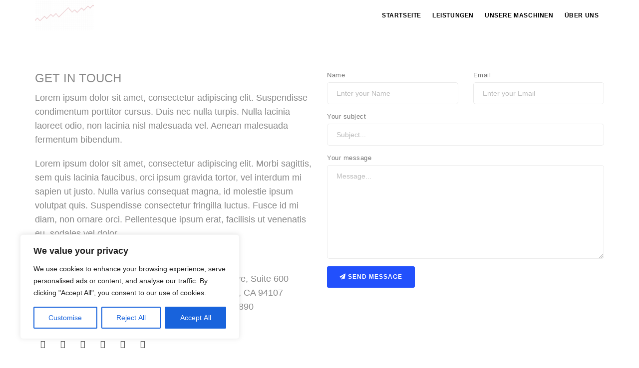

--- FILE ---
content_type: text/css
request_url: https://www.weber-cnc-bearbeitung.de/wp-content/themes/polo/assets/css/theme-elements.css?ver=6.9
body_size: 184194
content:
/***********************************************************************
**														              **
**         POLO Html5 Template		   								  **
**         Author: Ardian Musliu								      **
**		   URL: http://www.inspiro-media.com						  **
**														              **
************************************************************************


/* ----------------------------------------------------------------------
	Accordion & Toggles
-------------------------------------------------------------------------*/

.accordion .ac-item .ac-title:before {
	font-family: "Font Awesome 5 Free";
}
.accordion {
	margin-bottom: 20px;
}
.accordion .ac-item .ac-title:before {
	cursor: pointer;
	position: absolute;
	top: 14px;
	right: 10px;
	display: block;
	padding: 3px 6px 2px;
	color: #ddd;
	content: "\f054";
	font-size: 12px;
	line-height: 12px;
	-webkit-transition: all 0.25s ease-in-out 0s;
	transition: all 0.25s ease-in-out 0s;
}
.accordion .ac-item.ac-active .ac-title:before {
	-webkit-transform: rotate(90deg);
	-ms-transform: rotate(90deg);
	transform: rotate(90deg);
	ms-transform: rotate(90deg);
}
.accordion .ac-item > .ac-title > i {
	margin-right: 16px;
}
.accordion .ac-title {
	position: relative;
	padding: 12px 30px 12px 15px;
	font-size: 13px;
	line-height: 22px;
	font-weight: 600;
	cursor: pointer;
	background-color: rgba(0, 0, 0, 0.06);
	margin-bottom: 2px;
}
.accordion .ac-content {
	overflow: hidden
}
.ac-content {
	padding: 16px 13px;
}

/*clean*/

.accordion.clean .ac-item .ac-title {
	border: 0px;
	background: transparent;
}

/*border*/

.accordion.border .ac-item .ac-title {
	border: 1px solid #e7e7e7;
}
.accordion.border-bottom .ac-item .ac-title {
	border-bottom: 1px solid #e7e7e7;
}

/*radius*/

.accordion.radius .ac-item .ac-title {
	border-radius: 4px;
}

/*fancy*/

.accordion.fancy .ac-item {
	-moz-border-bottom-colors: none;
	-moz-border-left-colors: none;
	-moz-border-right-colors: none;
	-moz-border-top-colors: none;
	background-color: #fff;
	border-color: #e7e7e7;
	border-style: solid;
	border-width: 1px 1px 0px 1px;
}
.accordion.fancy .ac-item .ac-title {
	margin: 0px;
}
.accordion.fancy .ac-item.ac-active .ac-title,
.accordion.fancy .ac-item:last-child {
	border-bottom: 1px solid #e7e7e7;
}

/*fancy clean*/

.accordion.fancy.clean .ac-item.ac-active .ac-title {
	background-color: transparent;
}

/*fancy radius*/

.accordion.fancy.radius > .ac-item:first-child {
	border-radius: 4px 4px 0 0;
}
.accordion.fancy.radius > .ac-item:last-child {
	border-radius: 0 0 4px 4px;
}

/*color*/

.accordion.color .ac-item .ac-title:before {
	color: #fff;
}
.accordion .ac-item.ac-open {
	display: block;
}

/*Accordion Transparent*/

.accordion.accordion-transparent .ac-item {
	background-color: transparent !important;
	border-width: 0 0 1px 0;
	border-style: solid;
	border-color: rgba(0, 0, 0, 0.1);
}
.accordion.accordion-transparent .ac-item .ac-title::before {
	color: #333;
}
.accordion.accordion-transparent.fancy .ac-item.ac-active .ac-title,
.accordion.accordion-transparent .ac-item:last-child {
	border-bottom: 1px solid rgba(0, 0, 0, 0.1);
}
.accordion.accordion-transparent .ac-item p {
	color: #111;
}

/* ----------------------------------------------------------------------
	Alert Messages
-------------------------------------------------------------------------*/

.alert > p {
	color: #fff;
}
.alert.animated {
	z-index: 999999 !important;
}

/* ----------------------------------------------------------------------
	Buttons
-------------------------------------------------------------------------*/

.btn {
	border-radius: 3px;
	font-size: 12px;
	font-weight: 700;
	letter-spacing: 1px;
	outline: medium none ! important;
	text-transform: uppercase ! important;
	transition: .15s ease;
}
.btn.btn:not(.btn-xs):not(.btn-sm):not(.btn-lg) {
	padding: 12px 24px;
}
.btn-md {
	padding: 12px 24px;
}
.btn-primary,
.btn-success,
.btn-default,
.btn-info,
.btn-warning,
.btn-danger,
.btn-dark,
.btn-purple,
.btn-pink {
	color: #ffffff;
}
.btn-default {
	background-color: #1abc9c;
	border: 1px solid #1abc9c;
}
.btn-default:hover,
.btn-default:focus,
.btn-default:active,
.btn-default.active,
.btn-default.focus {
	background-color: #19ad90;
	border: 1px solid #19ad90;
	color: #ffffff;
}
.btn-white,
.btn-white:hover,
.btn-white:focus,
.btn-white:active,
.btn-white.active,
.btn-white.focus,
.btn-white:active,
.btn-white:focus,
.btn-white:hover,
.open > .dropdown-toggle.btn-white {
	background-color: #ffffff;
	border: 1px solid #eaeaea ! important;
	color: #4c5667;
}

.btn-white .btn-label i {
	color: #4c5667 !important;
}

.btn-white:hover,
.btn-white:hover:hover,
.btn-white:focus:hover,
.btn-white:active:hover,
.btn-white.active:hover,
.btn-white.focus:hover,
.btn-white:active:hover,
.btn-white:focus:hover,
.btn-white:hover:hover,
.open > .dropdown-toggle.btn-white:hover {
	background-color: #f9f9f9;
}
.btn-white:focus,
.btn-white:hover:focus,
.btn-white:focus:focus,
.btn-white:active:focus,
.btn-white.active:focus,
.btn-white.focus:focus,
.btn-white:active:focus,
.btn-white:focus:focus,
.btn-white:hover:focus,
.open > .dropdown-toggle.btn-white:focus {
	background-color: #f9f9f9;
}
.btn-white:active,
.btn-white:hover:active,
.btn-white:focus:active,
.btn-white:active:active,
.btn-white.active:active,
.btn-white.focus:active,
.btn-white:active:active,
.btn-white:focus:active,
.btn-white:hover:active,
.open > .dropdown-toggle.btn-white:active {
	background-color: #f9f9f9;
}



.btn-primary,
.btn-primary:hover,
.btn-primary:focus,
.btn-primary:active,
.btn-primary.active,
.btn-primary.focus,
.btn-primary:active,
.btn-primary:focus,
.btn-primary:hover,
.open > .dropdown-toggle.btn-primary {
	background-color: #5d9cec ;
	border: 1px solid #5d9cec ;
}
.btn-success,
.btn-success:hover,
.btn-success:focus,
.btn-success:active,
.btn-success.active,
.btn-success.focus,
.btn-success:active,
.btn-success:focus,
.btn-success:hover,
.open > .dropdown-toggle.btn-success {
	background-color: #81c868 ! important;
	border: 1px solid #81c868 ! important;
}
.btn-info,
.btn-info:hover,
.btn-info:focus,
.btn-info:active,
.btn-info.active,
.btn-info.focus,
.btn-info:active,
.btn-info:focus,
.btn-info:hover,
.open > .dropdown-toggle.btn-info {
	background-color: #34d3eb ! important;
	border: 1px solid #34d3eb ! important;
}
.btn-warning,
.btn-warning:hover,
.btn-warning:focus,
.btn-warning:active,
.btn-warning.active,
.btn-warning.focus,
.btn-warning:active,
.btn-warning:focus,
.btn-warning:hover,
.open > .dropdown-toggle.btn-warning {
	background-color: #ffbd4a ! important;
	border: 1px solid #ffbd4a ! important;
}
.btn-danger,
.btn-danger:active,
.btn-danger:focus,
.btn-danger:hover,
.btn-danger.active,
.btn-danger.focus,
.btn-danger:active,
.btn-danger:focus,
.btn-danger:hover,
.open > .dropdown-toggle.btn-danger {
	background-color: #c30000 ! important;
	border: 1px solid #c30000 ! important;
}
.btn-dark,
.btn-dark:hover,
.btn-dark:focus,
.btn-dark:active,
.btn-dark.active,
.btn-dark.focus,
.btn-dark:active,
.btn-dark:focus,
.btn-dark:hover,
.open > .dropdown-toggle.btn-dark {
	background-color: #111111 ! important;
	border: 1px solid #111111 ! important;
	color: #ffffff;
}
.btn-purple,
.btn-purple:hover,
.btn-purple:focus,
.btn-purple:active {
	background-color: #7266ba ! important;
	border: 1px solid #7266ba ! important;
	color: #ffffff;
}
.btn-pink,
.btn-pink:hover,
.btn-pink:focus,
.btn-pink:active {
	background-color: #fb6d9d ! important;
	border: 1px solid #fb6d9d ! important;
	color: #ffffff;
}
.open > .dropdown-toggle.btn-primary.btn-outline,
.open > .dropdown-toggle.btn-success.btn-outline,
.open > .dropdown-toggle.btn-info.btn-outline,
.open > .dropdown-toggle.btn-warning.btn-outline,
.open > .dropdown-toggle.btn-danger.btn-outline,
.open > .dropdown-toggle.btn-default.btn-outline {
	border-width: 2px ! important;
	color: #ffffff ! important;
}
.open > .dropdown-toggle.btn-white.btn-outline {
	border-width: 2px ! important;
}
.btn-outline.btn-default {
	color: #5fbeaa ! important;
}
.btn-outline.btn-primary {
	color: #5d9cec ! important;
}
.btn-outline.btn-success {
	color: #81c868 ! important;
}
.btn-outline.btn-info {
	color: #34d3eb ! important;
}
.btn-outline.btn-warning {
	color: #ffbd4a ! important;
}
.btn-outline.btn-danger {
	color: #f05050 ! important;
}
.btn-outline.btn-dark {
	color: #111111 ! important;
}
.btn-outline.btn-purple {
	color: #7266ba ! important;
}
.btn-outline.btn-white,
.btn-outline.btn-white:not(:hover) .btn-label i {
	color: #fff !important;
}
.btn-outline.btn-white:hover,
.btn-outline.btn-white:focus,
.btn-outline.btn-white:active {
	background-color: #f4f8fb ! important;
	color: #4c5667 ! important;
}
.btn-outline.btn-pink {
	color: #fb6d9d ! important;
}
.btn-rounded {
	border-radius: 2em ! important;
}
.btn-rounded .btn-label {
	margin-left: -20px;
	padding: 7px 15px 7px 20px;
}
.btn-rounded .btn-label-right {
	margin-left: 12px;
	margin-right: -20px;
}
.btn-outline {
	background-attachment: scroll;
	background-clip: inherit;
	background-color: rgba(0, 0, 0, 0) ! important;
	background-image: none;
	background-origin: padding-box;
	background-position: 0% 0%;
	background-repeat: repeat;
	background-size: auto auto;
	border-radius: 5px;
	border-width: 2px ! important;
	font-weight: 600;
	transition: all 400ms ease-in-out 0s;
}
.btn-outline:hover {
	border-width: 2px ! important;
	color: #ffffff ! important;
}
.btn-outline:focus {
	border-width: 2px ! important;
	color: #ffffff ! important;
}
.btn-label {
	display: inline-block;
	margin: -12px -4px -12px -12px;
	padding: 0px 12px;
}
.btn-label-right {
	border-radius: 0px 3px 3px 0px;
	margin-left: 12px;
	margin-right: -13px;
}
.btn-label > i {
	color: #fff !important;
}
.btn-group.open .dropdown-toggle {
	box-shadow: none;
}
.fileupload {
	overflow: hidden;
	position: relative;
}
.fileupload input.upload {
	cursor: pointer;
	font-size: 20px;
	margin: 0px;
	opacity: 0;
	padding: 0px;
	position: absolute;
	right: 0px;
	top: 0px;
}
.btn-facebook {
	background-color: #3b5998 ! important;
	color: #ffffff ! important;
}
.btn-twitter {
	background-color: #00aced ! important;
	color: #ffffff ! important;
}
.btn-linkedin {
	background-color: #007bb6 ! important;
	color: #ffffff ! important;
}
.btn-dribbble {
	background-color: #ea4c89 ! important;
	color: #ffffff ! important;
}
.btn-googleplus {
	background-color: #dd4b39 ! important;
	color: #ffffff ! important;
}
.btn-instagram {
	background-color: #517fa4 ! important;
	color: #ffffff ! important;
}
.btn-pinterest {
	background-color: #cb2027 ! important;
	color: #ffffff ! important;
}
.btn-dropbox {
	background-color: #007ee5 ! important;
	color: #ffffff ! important;
}
.btn-flickr {
	background-color: #ff0084 ! important;
	color: #ffffff ! important;
}
.btn-tumblr {
	background-color: #32506d ! important;
	color: #ffffff ! important;
}
.btn-skype {
	background-color: #00aff0 ! important;
	color: #ffffff ! important;
}
.btn-youtube {
	background-color: #bb0000 ! important;
	color: #ffffff ! important;
}
.btn-github {
	background-color: #171515 ! important;
	color: #ffffff ! important;
}

.button + .button,
.btn + .btn {
	margin-left: 8px;
	margin-bottom: 12px;
}
.btn-group .btn {
	margin-right: 0px;
}
.button {
	cursor: pointer;
	display: inline-block;
	font-size: 12px;
	font-weight: 700;
	letter-spacing: 1px;
	line-height: 100%;
	margin: 10px 0;
	outline: 0 none;
	padding: 18px 36px;
	position: relative;
	text-transform: uppercase;
	white-space: nowrap;
	border: 1px solid #ccc;
	background: transparent;
}
.button:hover:not,
a.button:hover {
	opacity: 0.8;
}
button:focus {
	outline: 0;
}
.button.effect:hover {
	opacity: 1;
}
.btn-send-icon {
	padding: 13px 6px 12px 14px;
}
.button-light {
	background-color: #fff;
	border: 1px solid rgba(255,255,255,.5);
}
.button-light,
.button-light span {
	color: #111 !important;
}
.button-dark {
	background-color: #111;
	color: #fff;
}
.button-dark:hover {
	background-color: #333;
	color: #fff;
}

/*Button icons*/

.button i {
	font-size: 15px;
	margin-right: 10px;
}
.button.icon-left i {
	margin-right: 10px;
}
.button.icon-right i {
	margin-left: 10px;
	margin-right: 0;
}
.button.small {
	font-size: 10px;
	height: 28px;
	line-height: 24px;
	padding: 0 14px;
}
.button.transparent.small {
	line-height: 0;
}
.button.small i {
	font-size: 11px;
	margin-right: 6px;
}
.button.small.icon-left i {
	margin-right: 6px;
}
.button.small.icon-right i {
	margin-left: 6px;
	margin-right: 0;
}
.button.large {
	font-size: 16px;
	height: 55px;
	letter-spacing: 2px;
	line-height: 52px;
	padding: 0 32px;
}
.button.transparent.large {
	line-height: 22px;
}
.button.border:hover,
.button.transparent:hover {
	opacity: 1;
}
.button.transparent:hover,
.button.transparent:hover span,
.button.transparent:hover i {
	color: #333 !important;
}
.button.full-rounded {
	border-radius: 50px
}
.button.rounded {
	border-radius: 3px
}
.button.fullwidth-button {
	display: block!important;
	margin-left: auto!important;
	margin-right: auto!important
}

/*3d buttons*/

.button.button-3d {
	box-shadow: 0 -3px rgba(0, 0, 0, 0.1) inset;
}
.button.button-3d:hover {
	box-shadow: 0 -3px rgba(0, 0, 0, 0.2) inset;
}

/*Border buttons*/

.button.border {
	color: #333;
	border: 2px solid #333;
}
.button.border:hover {
	background-color: #333;
	color: #fff
}
.button.border.light {
	border: 2px solid #fff;
	color: #fff
}
.button.border.light:hover {
	background-color: #fff;
	color: #252525
}
.button.border.light:hover:hover i {
	color: #252525
}

/*Transparent*/

.button.transparent {
	background-color: transparent;
	border-color: #fff;
	border-style: solid;
	border-width: 2px;
	box-shadow: none;
	color: #fff;
	letter-spacing: 2px;
	opacity: 1;
	padding: 16px 36px;
	transition: all 0.2s linear 0s;
}
.button.transparent:hover,
.button.transparent:active {
	background-color: #fff;
	color: #333;
}
.button.fullwidth {
	display: block !important;
	margin-left: auto !important;
	margin-right: auto !important;
}

/*Colors*/

.button.blue,
.button.blue-dark,
.button.aqua,
.button.purple-light,
.button.purple,
.button.purple-dark,
.button.red-dark,
.button.red,
.button.red-light,
.button.red-light,
.button.pink-dark,
.button.pink,
.button.orange-dark,
.button.orange,
.button.orange-light,
.button.yellow,
.button.green,
.button.amber,
.button.brown,
.button.brown-light,
.button.black,
.button.black-light,
.button.grey-dark {
	border-color: #000;
	color: #fff;
	text-shadow: 1px 1px 1px rgba(0, 0, 0, 0.2);
}
.button.blue {
	background-color: #41a5db;
	border-color: #3ca0d6;
}
.button.blue-dark {
	background-color: #2b6baa;
	border-color: #25629f;
}
.button.aqua {
	background-color: #40c0cb;
	border-color: #3eb5bf;
}
.button.purple-light {
	background-color: #903090;
	border-color: #892689;
}
.button.purple {
	background-color: #9B175E;
	border-color: #901155;
}
.button.purple-dark {
	background-color: #5d4157;
	border-color: #55384f;
}
.button.red-dark {
	background-color: #CA0027;
	border-color: #b20022;
}
.button.red {
	background-color: #E42D3F;
	border-color: #d42b3c;
	color: #fff;
}
.button.red-light {
	background-color: #F05761;
	border-color: #ed4b55;
	color: #fff;
}
.button.red-light {
	background-color: #F05761;
	border-color: #ed4b55;
	color: #fff;
}
.button.pink-dark {
	background-color: #F51E70;
	border-color: #e31865;
}
.button.pink {
	background-color: #F772A3;
	border-color: #f2689b;
}
.button.orange-dark {
	background-color: #e57200;
	border-color: #d66b00;
}
.button.orange {
	background-color: #F59017;
	border-color: #e5820b;
}
.button.orange-light {
	background-color: #F7D137;
	border-color: #edc72b;
	color: #774f38;
}
.button.yellow {
	background-color: #FFEC00;
	border-color: #e6d500;
	color: #333;
}
.button.green {
	background-color: #77A600;
	border-color: #6e9a00;
}
.button.amber {
	background-color: #eb9c4d;
	border-color: #d88d42;
}
.button.brown {
	background-color: #774f38;
	border-color: #714a34;
}
.button.brown-light {
	background-color: #935d3f;
	border-color: #8b583b;
}
.button.black {
	background-color: #111;
	border: 0;
}
.button.black-light {
	background-color: #2a2a2a;
}
.button.grey-dark {
	background-color: #404051;
}

/*Effects*/

.button.effect {
	position: relative;
	overflow: hidden;
}
.button,
.button.effect.fill-vertical:after,
.button.effect.fill-horizontal:after,
.button.effect.icon-bottom span,
.button.effect.icon-bottom i,
.button.effect.icon-top span,
.button.effect.icon-top i,
.button.effect.icon-right span,
.button.effect.icon-right i,
.button.effect.icon-left span,
.button.effect.icon-left i {
	-webkit-transition: all .2s ease-out;
	transition: all .2s ease-out;
}

/*Effect icon left*/

.button.effect.icon-left i {
	position: absolute;
	display: block;
	top: 50%;
	left: 0;
	-webkit-transform: translate(-24px, -50%);
	-ms-transform: translate(-24px, -50%);
	transform: translate(-24px, -50%);
	ms-transform: translate(-24px, -50%);
	opacity: 0
}
.button.effect.icon-left span {
	width: 100%;
	display: block;
	-webkit-transform: translate(0, 0);
	transform: translate(0, 0);
	-webkit-backface-visibility: hidden;
	backface-visibility: hidden;

}
.button:hover.effect.icon-left span {
	-webkit-transform: translate(15px, 0);
	-ms-transform: translate(15px, 0);
	transform: translate(15px, 0);
	ms-transform: translate(15px, 0);
}

/*Effect Small buttons*/

.button.small.effect.icon-left i {
	-webkit-transform: translate(-14px, -50%);
	-ms-transform: translate(-14px, -50%);
	transform: translate(-14px, -50%);
}
.button.small.effect.icon-left:hover span {
	-webkit-transform: translate(8px, 0px);
	-ms-transform: translate(8px, 0px);
	transform: translate(8px, 0px);
}

/*Effect icon right*/

.button.effect.icon-right i {
	position: absolute;
	display: block;
	top: 50%;
	right: 0;
	-webkit-transform: translate(30px, -50%);
	-ms-transform: translate(30px, -50%);
	transform: translate(30px, -50%);
	ms-transform: translate(30px, -50%);
	opacity: 0
}
.button.effect.icon-right span {
	width: 100%;
	display: block;
	-webkit-transform: translate(0, 0);
	transform: translate(0, 0);
	-webkit-backface-visibility: hidden;
	backface-visibility: hidden;
}
.button:hover.effect.icon-right span {
	-webkit-transform: translate(-15px, 0);
	-ms-transform: translate(-15px, 0);
	transform: translate(-15px, 0);
}

/*Effect Small buttons*/

.button.small.effect.icon-right i {
	-webkit-transform: translate(14px, -50%);
	transform: translate(14px, -50%);
}
.button.small.effect.icon-right:hover span {
	-webkit-transform: translate(-5px, 0px);
	transform: translate(-5px, 0px);
}

/*Effect icon top*/

.button.effect.icon-top i {
	position: absolute;
	display: block;
	top: -30px;
	left: 50%;
	-webkit-transform: translate(-50%, -50%);
	-ms-transform: translate(-50%, -50%);
	transform: translate(-50%, -50%);
	ms-transform: translate(-50%, -50%);
	opacity: 0;
}
.button.effect.icon-top span {
	width: 100%;
	display: block;
	text-align: center;
	-webkit-backface-visibility: hidden;
	backface-visibility: hidden;
	-webkit-transform: translate(0, 0);
	transform: translate(0, 0);
}
.button:hover.effect.icon-top span {
	-webkit-transform: translate(0px, 35px);
	transform: translate(0px, 35px);
}

/*Effect Small buttons*/

.button.small.effect.icon-top i {
	top: -22px;
}

/*Effect large buttons*/

.button.large.effect.icon-top:hover span {
	-webkit-transform: translate(0px, 54px);
	transform: translate(0px, 54px);
}

/*Effect icon bottom*/

.button.effect.icon-bottom i {
	position: absolute;
	display: block;
	bottom: -36px;
	left: 50%;
	-webkit-transform: translate(-50%, -50%);
	transform: translate(-50%, -50%);
	opacity: 0;
}
.button.effect.icon-bottom span {
	width: 100%;
	display: block;
	text-align: center;
	-webkit-backface-visibility: hidden;
	backface-visibility: hidden;
	-webkit-transform: translate(0, 0);
	transform: translate(0, 0);
}
.button:hover.effect.icon-bottom span {
	-webkit-transform: translate(0px, -27px);
	-ms-transform: translate(0px, -27px);
	transform: translate(0px, -27px);
}

/*Effect Small buttons*/

.button.small.effect.icon-bottom i {
	bottom: -27px;
}

/*Effect Large buttons*/

.button.large.effect.icon-bottom:hover span {
	-webkit-transform: translate(0px, -48px);
	-ms-transform: translate(0px, -48px);
	transform: translate(0px, -48px);
}
.button:hover.effect.icon-right i,
.button:hover.effect.icon-left i,
.button:hover.effect.icon-top i,
.button:hover.effect.icon-bottom i {
	opacity: 1;
}

/*Effect fill verical*/

.button.effect.fill-vertical,
.button.effect.fill-horizontal {
	overflow: hidden;
}
.button.effect.fill-vertical span {
	position: relative;
	z-index: 1;
}
.button.effect.fill-vertical:after {
	content: "";
	position: absolute;
	width: 100%;
	height: 0;
	top: 50%;
	left: 50%;
	opacity: 0;
	-webkit-transform: translateX(-50%) translateY(-50%) rotate(40deg);
	-ms-transform: translateX(-50%) translateY(-50%) rotate(40deg);
	transform: translateX(-50%) translateY(-50%) rotate(40deg);
}
.button.effect.fill-vertical:hover:after {
	height: 550%;
	opacity: 1
}
.button.effect.fill-vertical:after {
	background-color: #252525;
}
.button.effect.fill-vertical:hover {
	color: #fff;
}

/*Effect fill horizontal*/

.button.effect.fill-horizontal span {
	position: relative;
	z-index: 1;
}
.button.effect.fill-horizontal:after {
	content: "";
	position: absolute;
	width: 100%;
	height: 0;
	top: 50%;
	left: 50%;
	opacity: 0;
	-webkit-transform: translateX(-50%) translateY(-11%);
	-ms-transform: translateX(-50%) translateY(-11%);
	transform: translateX(-50%) translateY(-11%);
}
.button.effect.fill-horizontal:hover:after {
	height: 550%;
	opacity: 1
}
.button.effect.fill-horizontal:after {
	background-color: #252525;
}
.button.effect.fill-horizontal:hover {
	color: #fff;
}

/*Effect fill*/

.button.effect.fill:hover {
	background-color: #252525;
	color: #fff;
}

/*aqua effect fill-vertical*/

.button.aqua.effect.fill-vertical:after {
	background-color: #1a9ca7;
}
.button.aqua.effect.fill-vertical:hover {
	color: #fff;
}

/*aqua effect fill-horizontal*/

.button.aqua.effect.fill-horizontal:after {
	background-color: #1a9ca7;
}
.button.aqua.effect.fill-horizontal:hover {
	color: #fff;
}

/*aqua effect fill*/

.button.aqua.effect.fill:hover {
	background-color: #087680;
}

/*transparent effect fill-vertical*/

.button.transparent.effect.fill-vertical:after,
.button.transparent.effect.fill-horizontal:after {
	background-color: #fff;
}
.button.transparent.effect.fill-vertical:hover,
.button.transparent.effect.fill-horizontal:hover {
	color: #333;
}

/*transparent effect fill*/

.button.transparent.effect.fill:hover {
	background-color: #fff;
	color: #333;
}

/*Read more button*/

a.read-more {
	text-transform: capitalize;
	font-weight: 600;
}

a.read-more:hover i {
	margin-left: 4px;
}

.post-info a.read-more {
	font-size: 12px;
	letter-spacing: 1px;
	text-transform: uppercase;
	margin-top: 23px;
	display: inline-flex;
	align-items: center;
	line-height: 1;
}

.post-info a.read-more i {
	margin-left: 8px;
    transition: all 0.2s ease 0s;
}

.post-info a.read-more:hover i {
	margin-left: 10px;
}

/* ----------------------------------------------------------------------
Headings
-------------------------------------------------------------------------*/


/*Heading fancy*/

.heading-fancy {
	position: relative;
	margin-bottom: 30px;
	clear: both;
}
.heading-fancy h1,
.heading-fancy h2,
.heading-fancy h3,
.heading-fancy h4,
.heading-fancy h5,
.heading-fancy h6 {
	background-color: #FFF;
	padding-right: 15px;
	margin-bottom: 0;
	position: relative;
	display: inline-block;
}
.heading-fancy h4,
.heading-fancy h5,
.heading-fancy h6 {
	padding-right: 10px;
}

/*Heading line*/

.heading-fancy.heading-line:before {
	content: '';
	position: absolute;
	width: 100%;
	height: 0;
	border-top: 1px solid #E5E5E5;
	left: auto;
	top: 49%;
	right: 0;
}
.heading-fancy.text-center h1,
.heading-fancy.text-center h2,
.heading-fancy.text-center h3,
.heading-fancy.text-center h4,
.heading-fancy.text-center h5,
.heading-fancy.text-center h6 {
	padding-left: 15px;
}
.heading-fancy.text-right h1,
.heading-fancy.text-right h2,
.heading-fancy.text-right h3,
.heading-fancy.text-right h4,
.heading-fancy.text-right h5,
.heading-fancy.text-right h6 {
	padding-left: 15px;
	padding-right: 0;
}

/* ----------------------------------------------------------------------
    Heading Jumbo
-------------------------------------------------------------------------*/

.heading-jumbo {
	font-size: 70px;
	font-weight: 600;
	line-height: 1;
	margin: 0 0 0.2em;
}
.heading-title-simple {
	margin-bottom: 30px;
	display: block;
	padding: 0 0 10px;
}
.heading-title-border-bottom {
	border-bottom: 1px solid;
	border-bottom-color: #e7e7e7;
}
.heading-title-simple h1,
.heading-title-simple h2,
.heading-title-simple h3,
.heading-title-simple h4,
.heading-title-simple h5,
.heading-title-simple h6 {
	margin-bottom: 0;
	position: relative;
}

/*HR TITLE*/

.hr-title abbr {
	background-color: #ffffff;
}
.hr-title {
	border-top-style: solid;
	border-top-width: 1px;
	font-size: 20px;
	text-align: center;
	line-height: 24px;
	margin: 20px 0;
	height: auto;
	color: #696f6f;
	font-weight: 300;
}
.hr-title abbr {
	padding: 5px 20px;
	border-radius: 2px;
	position: relative;
	top: -14px;
}
.hr-title i {
	position: relative;
	top: -2px;
	font-size: 8px
}
.hr-title.hr-full {
	width: 100%
}
.hr-title.hr-long {
	width: 50%;
	margin: 20px auto 30px;
}
.hr-title.hr-short {
	width: 25%;
	margin: 20px auto 30px;
}
.hr-title.hr-left {
	text-align: left
}
.hr-title.hr-right {
	text-align: right
}
.hr-title.hr-left abbr {
	padding-left: 0
}
.hr-title.hr-right abbr {
	padding-right: 0
}
.hr-title.hr-left.hr-long {
	margin-left: 0
}
.hr-title.hr-right.hr-long {
	margin-right: 0
}
.hr-title.hr-double {
	border-top: 4px double #ebebeb
}
.hr-title.hr-double abbr {
	top: -12px
}

/* Heading */

.heading {
	margin-bottom: 80px;
}
.heading h1,
.heading h2,
.heading h3,
.heading h4 {
	color: #303030;
	font-weight: 300;
	letter-spacing: 1px;
	text-transform: uppercase;
	margin-bottom: 10px;
}
.heading:after {
	border-top: 3px solid #303030;
	display: block;
	margin-top: 10px;
	width: 30px;
	content: "";
}
.heading > span {
	display: block;
	color: #888;
}
.heading h1 {
	font-size: 52px;
	line-height: 54px;
}
.heading h1 + span,
.heading h1 + span.lead {
	font-size: 22px;
}
.heading h2 {
	font-size: 40px;
	line-height: 42px;
}
.heading h2 + span,
.heading h2 + span.lead {
	font-size: 20px;
}
.heading h3 {
	font-size: 28px;
	line-height: 30px;
}
.heading h3 + span,
.heading h3 + span.lead {
	font-size: 18px;
}
.heading h4 {
	font-size: 18px;
	line-height: 20px;
}
.heading h4 + span,
.heading h4 + span.lead {
	font-size: 15px;
}
.heading-center {
	text-align: center;
	float: none;
}
.heading.heading-center > span,
.heading.title-center > span {
	max-width: 700px;
	margin-left: auto;
	margin-right: auto;
}
.heading.heading-center:after,
.heading.title-center:after {
	margin: 30px auto 0;
}

/*heading light*/

.heading.heading-light,
.text-light .heading,
.heading.heading-light p,
.heading.heading-light .lead,
.heading.heading-light h2,
.heading.heading-light h3 {
	color: #fff !important;
}
.heading.heading-light:after,
.text-light .heading:after {
	border-top: 4px solid #fff;
}

/*hero headings*/

.heading-hero {
	border: 2px solid #ffffff;
	color: #ffffff;
	font-size: 50px;
	font-style: normal;
	font-weight: 600;
	letter-spacing: 0;
	line-height: 60px;
	margin: 0;
	padding: 0;
	text-align: center;
	text-decoration: none;
	display: inline-block;
	padding: 8px 21px !important;
	position: relative;
	margin-bottom: 30px;
}

/* ----------------------------------------------------------------------
Tabs
-------------------------------------------------------------------------*/

.tabs-navigation {
	margin-bottom: 0px;
	padding-left: 0px;
	border-bottom-width: 0px;
	list-style: none;
}
.tabs-navigation::after,
.tabs-navigation::before {
	content: ' ';
	display: table;
}
.tabs-navigation::after {
	clear: both;
}
.tabs-navigation li {
	position: relative;
	display: block;
	float: left;
	margin: 0px 0px -1px;
}
.tabs-navigation li a {
	position: relative;
	border: 1px solid transparent;
	margin-right: -1px;
	padding: 9px 20px 11px;
	display: block;
	font-size: 13px;
	font-style: normal;
	font-weight: 700;
	letter-spacing: 1px;
	text-decoration: none;
	text-transform: uppercase;
}
.tabs-navigation li a i:first-child {
	margin-right: 8px;
}
.tabs-navigation li a i.tab-single-icon {
	margin: 0px;
}
.tabs-navigation li a img {
	max-width: none;
}
.tabs-navigation li a,
.tabs-navigation li a:focus,
.tabs-navigation li a:hover {
	text-decoration: none;
	outline: 0px;
}
.tabs-navigation li.active a {
	z-index: 3;
}
.tabs-navigation li.active a::after {
	content: '';
	display: block;
	position: absolute;
	top: -1px;
	left: -1px;
	right: -1px;
	z-index: 1;
	height: 3px;
	transition: all 0.4s ease-in-out 0s;
	-webkit-transition: all 0.4s ease-in-out 0s;
}
.tabs-navigation li.active a:focus {
	cursor: default;
}
.tabs-content {
	position: relative;
	z-index: 2;
	padding: 30px;
	margin-bottom: 20px;
	border: 1px solid transparent;
	overflow: hidden;
}
.tabs-content > .tab-pane {
	display: none;
}
.tabs-content > .active {
	display: block;
}
.tabs-vertical {
	overflow: hidden;
}
.tabs-vertical .tabs-navigation {
	float: left;
	width: 240px;
	margin-top: 0px;
}
.tabs-vertical .tabs-navigation li {
	float: none;
}
.tabs-vertical .tabs-navigation li a {
	padding: 12px 20px;
	margin: 0px;
	border: 1px solid rgb(221, 221, 221);
}
.tabs-vertical .tabs-navigation li.active a,
.tabs-vertical .tabs-navigation li.active a:focus,
.tabs-vertical .tabs-navigation li.active a:hover {
	border-right-width: 1px;
}
.tabs-vertical .tabs-navigation li.active a::after {
	top: -1px;
	left: -1px;
	right: auto;
	bottom: -1px;
	width: 3px;
	height: auto;
}
.tabs-vertical .tabs-content {
	left: -1px;
	margin: 0px 0px 40px 239px;
}
.tabs-navigation li a {
	color: rgb(112, 118, 122);
	border-color: rgb(229, 232, 232);
	background: rgb(243, 246, 246);
}
.tabs-navigation li a:hover {
	color: rgb(28, 32, 42);
	background: rgb(248, 250, 250);
}
.tabs-navigation li.active a,
.tabs-navigation li.active a:focus,
.tabs-navigation li.active a:hover {
	border-color: rgb(229, 232, 232) rgb(229, 232, 232) rgb(248, 249, 251);
	color: rgb(28, 32, 42);
	box-shadow: none;
	background: rgb(248, 249, 251);
}
.tabs-navigation-transparent li.active a,
.tabs-navigation-transparent li.active a:focus,
.tabs-navigation-transparent li.active a:hover {
	background: 0px 0px;
}
.tabs-vertical .tabs-navigation li.active a,
.tabs-vertical .tabs-navigation li.active a:focus,
.tabs-vertical .tabs-navigation li.active a:hover {
	border-right-color: rgb(248, 249, 251);
	border-bottom-color: rgb(229, 232, 232);
}
.tabs-content {
	border-color: rgb(229, 232, 232);
	background: rgb(248, 249, 251);
}
.tabs-navigation li a {
	color: rgb(68, 68, 68);
	border-color: rgb(221, 221, 221);
	background: rgb(248, 250, 250);
}
.tabs-navigation li a:hover {
	color: rgb(46, 52, 60);
	background: rgb(255, 255, 255);
}
.tabs-navigation li.active a,
.tabs-navigation li.active a:focus,
.tabs-navigation li.active a:hover {
	background: #ffffff;
	border-color: #dddddd #dddddd rgba(0, 0, 0, 0);
	box-shadow: none;
	color: #2e343c;
}
.tabs-navigation-transparent li.active a,
.tabs-navigation-transparent li.active a:focus,
.tabs-navigation-transparent li.active a:hover {
	background: 0px 0px;
}
.tabs-vertical .tabs-navigation li.active a,
.tabs-vertical .tabs-navigation li.active a:focus,
.tabs-vertical .tabs-navigation li.active a:hover {
	border-right-color: rgb(255, 255, 255);
	border-bottom-color: rgb(221, 221, 221);
}
.tabs-content {
	border-color: rgb(221, 221, 221);
	background: rgb(255, 255, 255);
}
.tabs-vertical.tabs-right .tabs-navigation {
	float: right;
}
.tabs-vertical.tabs-right .tabs-navigation li {
	float: none;
}
.tabs-vertical.tabs-right .tabs-content {
	margin: 0px 239px 40px 0px;
	right: 0px;
	left: 0px;
}
.tabs-vertical.tabs-right .tabs-navigation li.active a,
.tabs-vertical.tabs-right .tabs-navigation li.active a:focus,
.tabs-vertical.tabs-right .tabs-navigation li.active a:hover {
	border-color: rgb(221, 221, 221) rgb(221, 221, 221) rgb(221, 221, 221) rgb(255, 255, 255);
	border-left-width: 1px;
	border-left-style: solid;
	margin-left: -1px !important;
}
.tabs-vertical.tabs-right .tabs-navigation li.active a::after {
	left: auto;
	right: -1px;
}
.tabs-vertical.tabs-right .tabs-navigation li a {
	margin-left: -1px;
	margin-right: auto;
}

/*Options*/

.modern .tabs-navigation li:first-child {
	margin-left: 30px;
}
.no-border .tabs-navigation li {
	border: 0px;
}
.no-border .tabs-content {
	border-style: solid none none;
	border-width: 1px 0px 0px;
}
.simple .tabs-navigation li a {
	background-color: transparent;
	border-width: 0 0 2px;
	margin-bottom: -1px;
}
.simple .tabs-navigation li.active a,
.simple .tabs-navigation li.active a:focus,
.simple .tabs-navigation li.active a:hover {
	border-color: #00c0e9;
	color: #2e343c;
}
.simple .tabs-content {
	border-width: 2px 0 0;
	padding: 20px 0px;
}
.clean .tabs-navigation li {
	border: 0px;
}
.clean .tabs-content {
	border: 0px;
}
.clean .tabs-navigation li.active a,
.clean .tabs-navigation li.active a:focus,
.clean .tabs-navigation li.active a:hover,
.clean .tabs-navigation li a {
	border-width: 0px;
}
.border .tabs-navigation li.active a::after {
	background: rgb(0, 170, 179);
}
.radius .tabs-navigation li a {
	border-radius: 8px 8px 0px 0px;
}
.radius .tabs-navigation li.active a {
	border-bottom-left-radius: 0px;
	border-bottom-right-radius: 0px;
}
.radius .tabs-content {
	border-radius: 0px 8px 8px;
}
.justified .tabs-navigation {
	width: 100%;
	margin-bottom: -1px;
}
.justified .tabs-navigation li {
	float: none;
	display: table-cell;
	width: 1%;
	text-align: left;
}
.justified .tabs-navigation li:last-child a {
	margin-right: 0px;
}
.tabs-right .tabs-navigation li {
	float: right;
}
.tabs-bottom ul.tabs-navigation {
	margin-top: -21px;
}
.tabs-bottom .tabs-navigation li.active a::after {
	top: auto;
	bottom: -1px;
}
.tabs-bottom .tabs-navigation li.active a,
.tabs-bottom .tabs-navigation li.active a:focus,
.tabs-bottom .tabs-navigation li.active a:hover {
	border-color: transparent rgb(221, 221, 221) rgb(221, 221, 221);
}
.color .tabs-navigation li.active a::after {
	background: none;
}
.color .tabs-navigation li.active a {
	color: rgb(255, 255, 255);
	background: rgb(0, 192, 233);
}

/*line triangle*/

.linetriangle .tabs-navigation > li.active > a {
	border-color: transparent;
}
.linetriangle .tabs-navigation li.active a,
.linetriangle .tabs-navigation li.active a:focus,
.linetriangle .tabs-navigation li.active a:hover,
.linetriangle .tabs-navigation li a {
	border-left-width: 0px;
	border-bottom-width: 1px;
	border-right-width: 0px;
	border-top-width: 0px;
	background: transparent;
	background-color: transparent;
}
.linetriangle .tabs-navigation > li.active > a:after,
.linetriangle .tabs-navigation > li.active > a:before {
	border: medium outset transparent;
	content: "";
	height: 0;
	left: 50%;
	pointer-events: none;
	position: absolute;
	top: 100%;
	width: 0;
	z-index: 1;
}
.linetriangle .tabs-navigation > li.active > a:after {
	border-top-color: #fafafa;
	border-width: 10px;
	margin-left: -10px;
}
.linetriangle .tabs-navigation > li.active > a:before {
	border-top-color: rgba(0, 0, 0, 0.7);
	border-width: 11px;
	margin-left: -11px;
}
.linetriangle.triangle-simple .tabs-content {
	background: #ffffff;
	border-color: #dddddd;
	border-width: 1px 0 0;
}

/*Responsive */

@media screen and (max-width: 991px) {
	.tabs-navigation,
	.tabs-vertical .tabs-content,
	.tabs-vertical .tabs-navigation,
	.justified .tabs-navigation,
	.tabs-right .tabs-navigation {
		width: auto;
		float: none
	}
	.tabs-content,
	.tabs-vertical .tabs-content,
	.justified .tabs-content,
	.tabs-right .tabs-content {
		margin-left: 0;
		min-height: 0!important
	}
	.tabs-vertical .tabs-content,
	.justified .tabs-content,
	.tabs-right .tabs-content {
		left: 0
	}
	.tabs-vertical .tabs-content-transparent {
		border-left-width: 0;
		padding: 40px 0;
		border-top-width: 1px
	}
	.tabs-navigation li,
	.tabs-vertical .tabs-navigation li,
	.justified .tabs-navigation li,
	.justified .tabs-navigation li,
	.tabs-right .tabs-navigation li,
	.tabs-right .tabs-navigation li {
		width: auto;
		float: none;
		display: block;
		text-align: left
	}
	.tabs-navigation li a,
	.tabs-vertical .tabs-navigation li a {
		margin-right: 0
	}
	.tabs-vertical .tabs-navigation li a:after {
		width: auto;
		height: 3px;
		right: -1px;
		bottom: auto;
	}
	.tabs-vertical .tabs-navigation li.active a {
		border-right-width: 1px
	}
	.tabs-navigation li.active a,
	.tabs-navigation li.active a:hover,
	.tabs-vertical .tabs-navigation li.active a,
	.tabs-vertical .tabs-navigation li.active a:hover {
		border-right-color: #d1d7d9;
		border-bottom-color: #d1d7d9
	}
	.tabs-navigation li.active a,
	.tabs-navigation li.active a:hover,
	.tabs-vertical .tabs-navigation li.active a,
	.tabs-vertical .tabs-navigation li.active a:hover {
		border-right-color: #dde1e1;
		border-bottom-color: #dde1e1
	}
	.tabs-vertical.tabs-right .tabs-navigation {
		width: 100%;
	}
	.tabs-vertical.tabs-right .tabs-navigation li a {
		margin-left: 0px !important;
	}
	.tabs-vertical.tabs-right .tabs-navigation li.active a {
		margin-left: 0px !important;
	}
	.tabs-vertical.tabs-right .tabs-navigation li.active a:after {
		left: 0;
		right: auto;
	}
	.tabs-vertical.tabs-right .tabs-content {
		margin-right: 0 !important;
	}
	.radius .tabs-navigation li a {
		border-radius: 0px;
	}
	.radius .tabs-navigation li:first-child a {
		border-radius: 8px 8px 0 0;
	}
	.tabs.linetriangle .tabs-navigation li.active a:focus,
	.linetriangle .tabs-navigation li.active a:hover,
	.linetriangle .tabs-navigation li.active a,
	.linetriangle .tabs-navigation li a {
		border-width: 0 0 1px;
	}
}

@media (max-width: 980px) {
	.heading-jumbo {
		font-size: 40px;
	}

	.pricing-table .plan .plan-header .plan-price {
		font-size: 40px;
	}
}

@media (max-width: 768px) {
	.heading-jumbo {
		font-size: 24px;
	}

	.pricing-table .plan .plan-header .plan-price {
		font-size: 24px;
	}
}



/* ----------------------------------------------------------------------
SOCIAL ICONS
-------------------------------------------------------------------------*/

.social-icons ul {
	padding: 0;
}
.text-center.social-icons ul {
	display: inline-block;
}
.social-icons li {
	float: left;
	list-style: none;
}
.social-icons li a {
	float: left;
	cursor: pointer;
	height: 32px;
	width: 32px;
	line-height: 32px;
	font-size: 16px;
	text-align: center;
	margin: 0 8px 8px 0;
	border-radius: 4px;
	border: 0;
	background: transparent;
	color: #333;
	overflow: hidden;
	-webkit-transition: all .3s ease;
	-o-transition: all .3s ease;
	transition: all .3s ease;
}

/*Colored*/
.social-icons.social-icons-colored i,
.social-icons.social-icons-colored a,
.social-icons.social-icons-colored-hover a:hover {
	color: #fff;
	border: 0;
}
.social-icons.social-icons-colored .social-rss a,
.social-icons.social-icons-colored-hover .social-rss a:hover {
	background-color: #faa33d;
}
.social-icons.social-icons-colored .social-facebook a,
.social-icons.social-icons-colored-hover .social-facebook a:hover {
	background-color: #5d82d1;
}
.social-icons.social-icons-colored .social-twitter a,
.social-icons.social-icons-colored-hover .social-twitter a:hover {
	background-color: #40bff5;
}
.social-icons.social-icons-colored .social-vimeo a,
.social-icons.social-icons-colored-hover .social-vimeo a:hover {
	background-color: #35c6ea;
}
.social-icons.social-icons-colored .social-myspace a,
.social-icons.social-icons-colored-hover .social-myspace a:hover {
	background-color: #008dde;
}
.social-icons.social-icons-colored .social-youtube a,
.social-icons.social-icons-colored-hover .social-youtube a:hover {
	background-color: #ef4e41;
}
.social-icons.social-icons-colored .social-instagram a,
.social-icons.social-icons-colored-hover .social-instagram a:hover {
	background-color: #548bb6;
}
.social-icons.social-icons-colored .social-gplus a,
.social-icons.social-icons-colored-hover .social-gplus a:hover {
	background-color: #d68400;
}
.social-icons.social-icons-colored .social-stumbleupon a,
.social-icons.social-icons-colored-hover .social-stumbleupon a:hover {
	background-color: #ff5c30;
}
.social-icons.social-icons-colored .social-lastfm a,
.social-icons.social-icons-colored-hover .social-lastfm a:hover {
	background-color: #f34320;
}
.social-icons.social-icons-colored .social-pinterest a,
.social-icons.social-icons-colored-hover .social-pinterest a:hover {
	background-color: #e13138;
}
.social-icons.social-icons-colored .social-google a,
.social-icons.social-icons-colored-hover .social-google a:hover {
	background-color: #eb5e4c;
}
.social-icons.social-icons-colored .social-evernote a,
.social-icons.social-icons-colored-hover .social-evernote a:hover {
	background-color: #9acf4f;
}
.social-icons.social-icons-colored .social-dribbble a,
.social-icons.social-icons-colored-hover .social-dribbble a:hover {
	background-color: #f7659c;
}
.social-icons.social-icons-colored .social-skype a,
.social-icons.social-icons-colored-hover .social-skype a:hover {
	background-color: #13c1f3;
}
.social-icons.social-icons-colored .social-forrst a,
.social-icons.social-icons-colored-hover .social-forrst a:hover {
	background-color: #45ad76;
}
.social-icons.social-icons-colored .social-linkedin a,
.social-icons.social-icons-colored-hover .social-linkedin a:hover {
	background-color: #238cc8;
}
.social-icons.social-icons-colored .social-wordpress a,
.social-icons.social-icons-colored-hover .social-wordpress a:hover {
	background-color: #2592c3;
}
.social-icons.social-icons-colored .social-grooveshark a,
.social-icons.social-icons-colored-hover .social-grooveshark a:hover {
	background-color: #ffb21d;
}
.social-icons.social-icons-colored .social-delicious a,
.social-icons.social-icons-colored-hover .social-delicious a:hover {
	background-color: #377bda;
}
.social-icons.social-icons-colored .social-behance a,
.social-icons.social-icons-colored-hover .social-behance a:hover {
	background-color: #1879fd;
}
.social-icons.social-icons-colored .social-dropbox a,
.social-icons.social-icons-colored-hover .social-dropbox a:hover {
	background-color: #17a3eb;
}
.social-icons.social-icons-colored .social-soundcloud a,
.social-icons.social-icons-colored-hover .social-soundcloud a:hover {
	background-color: #ff7e30;
}
.social-icons.social-icons-colored .social-deviantart a,
.social-icons.social-icons-colored-hover .social-deviantart a:hover {
	background-color: #6a8a7b;
}
.social-icons.social-icons-colored .social-yahoo a,
.social-icons.social-icons-colored-hover .social-yahoo a:hover {
	background-color: #ab47ac;
}
.social-icons.social-icons-colored .social-flickr a,
.social-icons.social-icons-colored-hover .social-flickr a:hover {
	background-color: #ff48a3;
}
.social-icons.social-icons-colored .social-digg a,
.social-icons.social-icons-colored-hover .social-digg a:hover {
	background-color: #75788d;
}
.social-icons.social-icons-colored .social-blogger a,
.social-icons.social-icons-colored-hover .social-blogger a:hover {
	background-color: #ff9233;
}
.social-icons.social-icons-colored .social-tumblr a,
.social-icons.social-icons-colored-hover .social-tumblr a:hover {
	background-color: #426d9b;
}
.social-icons.social-icons-colored .social-quora a,
.social-icons.social-icons-colored-hover .social-quora a:hover {
	background-color: #ea3d23;
}
.social-icons.social-icons-colored .social-github a,
.social-icons.social-icons-colored-hover .social-github a:hover {
	background-color: #3f91cb;
}
.social-icons.social-icons-colored .social-amazon a,
.social-icons.social-icons-colored-hover .social-amazon a:hover {
	background-color: #ff8e2e;
}
.social-icons.social-icons-colored .social-xing a,
.social-icons.social-icons-colored-hover .social-xing a:hover {
	background-color: #1a8e8c;
}
.social-icons.social-icons-colored .social-wikipedia a,
.social-icons.social-icons-colored-hover .social-wikipedia a:hover {
	background-color: #b3b5b8;
}

/* Border */

.social-icons.social-icons-border li a {
	border: 1px solid rgba(255,255,255,.5);
	background: transparent;
	color: #333;
}

/* Dark */

.social-icons.social-icons-dark li a {
	background: #888;
	color: #fff;
}

/* Light */

.social-icons.social-icons-light li a {
	background: #fff;
	color: #333;
	border: 1px solid rgba(255,255,255,.5);
}

/* Rounded */

.social-icons.social-icons-rounded li a {
	border-radius: 50%;
}

/* Medium Size */

.social-icons.social-icons-medium li a {
	height: 42px;
	width: 42px;
	line-height: 42px;
	font-size: 18px;
	margin: 0 10px 10px 0;
}

/* Large Size */

.social-icons.social-icons-large li a {
	height: 48px;
	width: 48px;
	line-height: 48px;
	font-size: 18px;
	margin: 0 10px 10px 0;
}
.social-icons:not(.social-icons-colored):not(.social-icons-colored-hover) li a:hover {
	background-color: #eee;
}
.social-icons li:hover i {

	-webkit-animation: toTopFromBottom 0.3s forwards;
	-moz-animation: toTopFromBottom 0.3s forwards;
	animation: toTopFromBottom 0.3s forwards;
}
@-webkit-keyframes toTopFromBottom {
	49% {
		-webkit-transform: translateY(-100%);
	}
	50% {
		opacity: 0;
		-webkit-transform: translateY(100%);
	}
	51% {
		opacity: 1;
	}
}
@-moz-keyframes toTopFromBottom {
	49% {
		-moz-transform: translateY(-100%);
	}
	50% {
		opacity: 0;
		-moz-transform: translateY(100%);
	}
	51% {
		opacity: 1;
	}
}
@keyframes toTopFromBottom {
	49% {
		transform: translateY(-100%);
	}
	50% {
		opacity: 0;
		transform: translateY(100%);
	}
	51% {
		opacity: 1;
	}
}

/* ----------------------------------------------------------------------
Icon Box
-------------------------------------------------------------------------*/

.icon {
	margin-bottom: 16px;
}
.icon-box {
	margin-bottom: 50px;
}
.icon-box .icon {
	height: 64px;
	position: absolute;
	width: 64px;
}
.icon-box .icon a,
.icon-box .icon i {
	width: 100% !important;
	height: 100% !important;
	display: block;
	color: #333;
}
.icon-box .icon i {
	font-size: 28px;
	text-align: center;
	line-height: 66px;
	border-radius: 50%;
}
.icon-box h3 {
	margin: 0 12px 10px 83px;
}
.icon-box p {
	margin: 0 0 20px 83px
}
.icon-box-description > p {
	margin-bottom: 20px;
}

/* Effect default */

.icon-box.effect .icon i {
	z-index: 1;
}
.icon-box.effect .icon i:after {
	pointer-events: none;
	position: absolute;
	width: 100%;
	height: 100%;
	border-radius: 50%;
	content: '';
	box-sizing: content-box;
}
.icon-box .icon i {
	-webkit-transition: background-color 0.2s, color 0.2s;
	transition: background-color 0.2s, color 0.2s;
}
.icon-box.effect .icon i:after {
	top: -4px;
	left: -4px;
	padding: 4px;
	box-shadow: 0 0 0 3px #333;
	-webkit-transition: -webkit-transform 0.2s, opacity 0.2s;
	-webkit-transform: scale(.8);
	-moz-transition: -moz-transform 0.2s, opacity 0.2s;
	-moz-transform: scale(.8);
	-ms-transform: scale(.8);
	-webkit-transition: -webkit-transform 0.2s, opacity 0.2s;
	transition: transform 0.2s, opacity 0.2s;
	-webkit-transform: scale(.8);
	-ms-transform: scale(.8);
	transform: scale(.8);
	opacity: 0;
}
.icon-box.effect.dark .icon i:after {
	box-shadow: 0 0 0 3px #1ABC9C;
}
.icon-box.effect.dark .icon i:hover,
.icon-box.effect.dark:hover .icon i {
	background-color: #1ABC9C;
}
.icon-box.effect .icon i:hover:after,
.icon-box.effect:hover .icon i:after {
	-webkit-transform: scale(1);
	-ms-transform: scale(1);
	transform: scale(1);
	opacity: 1;
}
.image-box .image-box-content p i.fa.fa-play {
	padding-left: 3px;
}

/* Icon Box - small */

.icon-box.small .icon {
	height: 46px;
	width: 46px;
	text-align: center;
}
.icon-box.small .icon i {
	font-size: 20px;
	line-height: 46px;
}
.icon-box.small .icon i.typcn{
	line-height: 44px;
}
.icon-box.small > h3 {
	font-size: 18px;
	margin: 0 12px 4px 60px;
}
.icon-box.small > p {
	margin: 0 0 20px 60px;
	line-height: 1.6;
	font-size: 14px;
}

/* Icon Box - medium */

.icon-box.medium > h3,
.icon-box.medium > h4 {
	margin: 0 12px 10px 84px;
}
.icon-box.medium > p {
	margin: 10px 10px 0 84px;
}

/* Icon Box - large */

.icon-box.large .icon {
	height: 86px;
	width: 86px;
}
.icon-box.large .icon i {
	font-size: 38px;
	line-height: 87px;
}
.icon-box.large > h3 {
	margin: 0 12px 10px 110px;
	font-size: 24px;
}
.icon-box.large > p {
	margin: 0 0 20px 110px;
}

/* Icon Box - Right */

.icon-box.icon-box-right {
	padding: 0;
	text-align: right;
}
.icon-box.icon-box-right > h3 {
	margin: 0px 84px 0px 10px;
}
.icon-box.icon-box-right.medium > p {
	margin: 10px 84px 10px 0;
}
.icon-box.icon-box-right .icon {
	right: 0;
}
.icon-box.icon-box-right p {
	font-size: 14px;
	margin-top: 15px;
}

/* Icon Box - Center */

.icon-box.center {
	padding: 0;
	text-align: center;
}
.icon-box.center h3 {
	margin: 0 12px 10px 0px;
}
.icon-box.center p {
	margin: 0 0 20px 0px
}
.icon-box.center .icon {
	margin: 0 auto 22px;
	position: relative;
}
.icon-box.center p {
	font-size: 14px;
	margin-top: 15px;
}
.icon-box.center.small .icon {
	clear: both !important;
	position: relative !important;
}

/* Icon Box - Border */

.icon-box.border .icon {
	border: 3px solid #333;
	text-align: center;
	border-radius: 50%;
	background-color: transparent;
}
.icon-box.border .icon i {
	line-height: 60px;
}
.icon-box.border:hover > .icon i {
	line-height: 66px;
}
.icon-box.border:hover > .icon {
	border: 0px;
}
.icon-box.border .icon i {
	background-color: transparent !important;
	color: #333;
}
.icon-box.border.small .icon {
	height: 46px;
	position: absolute;
	top: 5px;
	width: 46px;
}
.icon-box.border.small .icon i {
	font-size: 20px;
	line-height: 42px;
}
.icon-box.border.small:hover > .icon i {
	line-height: 49px;
}
.icon-box.border.large .icon i {
	line-height: 81px;
}
.icon-box.border.large:hover > .icon i {
	line-height: 86px;
}
.icon-box.square.large:hover > .icon i {
	line-height: 86px;
}

/* Icon Box - Square */

.icon-box.square .icon,
.icon-box.square.effect .icon i:after,
.icon-box.square .icon i {
	border-radius: 0;
}
.icon-box.square.border .icon i {
	line-height: 59px;
}
.icon-box.square:hover > .icon i {
	line-height: 66px;
}
.icon-box.square.border:hover > .icon i {
	line-height: 64px;
}
.icon-box.square.small:hover > .icon i {
	line-height: 47px;
}
.icon-box.square.border.small .icon i {
	line-height: 41px;
}
.icon-box.square.border.small:hover > .icon i {
	line-height: 47px;
}
.icon-box.square.border.large .icon i {
	line-height: 78px;
}
.icon-box.square.border.large:hover > .icon i {
	line-height: 84px;
}

/* Icon Box - Light */

.icon-box.light .icon i:after {
	box-shadow: 0 0 0 3px #e5e5e5;
}
.icon-box.light .icon i {
	background-color: #e5e5e5;
}
.icon-box.light .icon i {
	color: #808080;
}
.icon-box.light.border .icon {
	border: 3px solid #e5e5e5;
}
.icon-box.light.large .icon i {
	line-height: 87px;
}
.icon-box.light.large:hover > .icon i {
	line-height: 88px;
}

/* Icon Box - Fancy */

.icon-box.fancy .icon i {
	background-color: transparent;
	color: #222;
	font-size: 110px;
	opacity: 0.09;
	-webkit-transition: all ease 0.5s;
	transition: all ease 0.5s;
	border-radius: 0px;
}
.icon-box.effect.fancy .icon i:after {
	box-shadow: 0 0 0 0px transparent;
}
.icon-box.effect.fancy:hover > .icon i {
	font-size: 110px;
}
.icon-box.fancy.small > .icon i {
	font-size: 68px;
}
.icon-box.effect.fancy.small:hover > .icon i {
	font-size: 76px;
}
.icon-box.fancy.large .icon i {
	font-size: 120px;
}
.icon-box.fancy.center .icon {
	width: auto;
	margin-bottom: 30px;
}

/* Icon Box - Clean */

.icon-box.clean .icon i {
    background-color: transparent;
	color: #333;
	font-size: 50px;
}
.icon-box.effect.clean .icon i:after {
	box-shadow: 0 0 0 0px transparent;
}
.icon-box.clean.small .icon i {
	font-size: 36px;
}

/* Icon Box - process */

.icon-box.process {
	border: 1px solid #888;
	margin-top: 45px;
	padding: 0 30px 10px;
	border-radius: 4px;
}
.icon-box.process.effect .icon i:hover:after,
.icon-box.process.effect:hover .icon i::after {
	opacity: 0;
	border: 0px;
}
.icon-box.process .icon {
	margin-top: 10px;
}
.icon-box.process.small .icon {
	margin-top: 10px;
}

/* Icon Box - box type */

.icon-box.box-type {
	background: #fafafa;
	border: 1px solid #ececec;
	border-radius: 4px;
	padding: 20px;
}
.icon-box.box-type .icon {
	margin-top: 20px;
}

/* ----------------------------------------------------------------------
Image Boxes
-------------------------------------------------------------------------*/

.image-box {
	position: relative;
	overflow: hidden;
	width: 100%;
	float: left;
}
.col-no-margin .image-box,
.col-no-margin [class*="col-"] {
	margin: 0;
}
.col-no-margin {
	padding-left: 15px !important;
	padding-right: 15px !important;
}
.col-no-padding [class*="col-"] {
	padding: 0;
}
.image-box img {
	display: block;
	margin: 0 auto;
	max-width: 100%;
}
.image-box.effect img:hover {
    opacity: 1;
}
.image-box .image-box-content::before,
.image-box .image-box-content::after {
	pointer-events: none;
}
.image-box-description h3 {
	font-size: 24px;
	font-weight: 600;
	word-spacing: -0.08em;
	-webkit-backface-visibility: hidden;
	backface-visibility: hidden;
}
.image-box .image-box-content h3,
.image-box-description h3,
.image-box-description h4,
.image-box p {
	margin: 0;
}
.image-box .image-box-content {
	height: 100%;
	left: 0;
	padding: 18px 0 12px;
	top: 0;
	width: 100%;
}
.image-box-description {
	float: left;
	margin-bottom: 30px;
	overflow: hidden;
	padding: 12px 0;
	position: relative;
	width: 100%;
}
.image-box-description > p {
	color: #333333;
}
.image-box-description > p.subtitle {
	color: #888;
}
.image-box-description .post-date {
	float: left;
	font-size: 13px;
	margin: 10px 0;
}
.image-box-description .post-date span {
	margin-left: 3px;
}
.post-date i,
.image-box-content .icon-links i {
	margin-right: 4px;
}
.image-box-description .post-rate {
	color: #FFC300;
	float: right;
	list-style: outside none none;
	margin: 9px 0;
	width: auto;
}
.image-box-description .links {
	margin-top: 20px;
}
.image-box-links a {
	background-color: #252525;
	border-radius: 2px;
	color: #fff;
	font-size: 12px;
	margin: 5px;
	padding: 9px 15px;
	-webkit-transition: all ease 0.5s;
	transition: all ease 0.5s;
}
.image-box-links a:hover {
	opacity: 0.8;
	color: #fff;
}

/*circle image*/

.image-box.circle-image {
	border: 6px solid #eee;
	border-radius: 100%;
	margin: 0 auto -6px;
	z-index: 1;
	float: none;
	text-align: center;
	clear: both;
}
.image-box.circle-image.small {
	height: 120px;
	width: 120px;
}
.image-box.circle-image.medium {
	height: 180px;
	width: 180px;
}
.image-box.circle-image.large {
	height: 220px;
	width: 220px;
}

/*Image box Card*/

.image-box.card .image-box-content {
	background: #383838;
	color: #ffffff;
	padding: 20px;
}
.image-box.card.effect .image-box-content {
	position: relative !important;
}
.image-box.card .image-box-content h3,
.image-box.card .image-box-content p {
	color: #ffffff;
}
.image-box-description.card {
	padding: 20px;
}
.image-box.effect {
	cursor: pointer;
}
.effect > img {
	width: 100%;
}

/* Individual effects */

.image-box.effect img {
    min-height: 0;
}
.image-box.effect .image-box-content {
	padding: 2em;
	position: absolute;
	cursor: pointer;
}

.image-box .image-box-content h3,
.image-box-description h3 {
	font-weight: 800;
	font-size: 18px;
}
.image-box.effect .image-box-content,
.image-box.effect .image-box-content h3,
.image-box.effect .image-box-content p {
	color: #fff;
}
.image-box h3 > span {
	font-weight: 800;
}
/***** dia *****/

.image-box.effect.dia .image-box-content,
.portfolio-image.effect.dia .portfolio-description {
	top: auto;
	bottom: 0;
	padding: 1em;
	height: auto;
	background: #252d31;
	-webkit-transition: -webkit-transform 0.35s;
	transition: transform 0.35s;
	-webkit-transform: translate3d(0, 100%, 0);
	transform: translate3d(0, 100%, 0);
	text-transform: uppercase;
}
.image-box.effect.dia h3,
.portfolio-image.effect.dia h3 {
	float: left;
	font-size: 25px;
	font-weight: 400;
}
.image-box .icon-links,
.portfolio-image .icon-links {
	float: right;
}
.image-box .icon-links i {
	margin: 7px;
}
.image-box.effect.dia p.icon-links a {
	float: left;
	font-size: 1.4em;
	color: #fff;
}
.image-box.effect.dia p.icon-links i:hover {
	opacity: 0.9;
}
.image-box.effect.dia:hover p.icon-links a:hover,
.image-box.effect.dia:hover p.icon-links a:focus,
.image-box.effect.dia .image-box-content h3 {
	color: #fff;
}
.image-box.effect.dia h3,
.image-box.effect.dia p.icon-links a {
	-webkit-transition: -webkit-transform 0.35s;
	transition: transform 0.35s;
	-webkit-transform: translate3d(0, 200%, 0);
	transform: translate3d(0, 200%, 0);
}

/*.image-box.effect.dia p.icon-links a span::before {
    display: inline-block;
    padding: 8px 10px;
    font-family: 'feathericons';
    speak: none;
    -webkit-font-smoothing: antialiased;
    -moz-osx-font-smoothing: grayscale;
}*/

.image-box.effect.dia h3 {
	font-weight: 600;
	max-width: 66%;
	font-size: 18px;
	line-height: 32px;
}
.image-box.effect.dia:hover .image-box-content,
.image-box.effect.dia:hover h3,
.image-box.effect.dia:hover p.icon-links a {
	-webkit-transform: translate3d(0, 0, 0);
	transform: translate3d(0, 0, 0);
}
.image-box.effect.dia:hover h3 {
	-webkit-transition-delay: 0.05s;
	transition-delay: 0.05s;
}
.image-box.effect.dia:hover p.icon-links a:first-child {
	-webkit-transition-delay: 0.1s;
	transition-delay: 0.1s;
}
.image-box.effect.dia:hover p.icon-links a:nth-child(2) {
	-webkit-transition-delay: 0.15s;
	transition-delay: 0.15s;
}
.image-box.effect.dia:hover p.icon-links a:nth-child(3) {
	-webkit-transition-delay: 0.2s;
	transition-delay: 0.2s;
}
.image-box.effect.dia:hover p.icon-links a:nth-child(4) {
	-webkit-transition-delay: 0.25s;
	transition-delay: 0.25s;
}
.image-box.effect.dia .image-box-links > a {
	float: right;
	padding: 0 10px;
}

/*---------------*/


/***** juna *****/


/*---------------*/

.image-box.effect.juna img {
	max-width: none;
	width: calc(100% + 50px);
	-webkit-transition: opacity 0.35s, -webkit-transform 0.35s;
	transition: opacity 0.35s, transform 0.35s;
	-webkit-transform: translate3d(-40px, 0, 0);
	transform: translate3d(-40px, 0, 0);
}
.image-box.effect.juna .image-box-content {
	text-align: center;
	display: flex;
	flex-direction: column;
	justify-content: center;
}
.image-box.effect.juna .image-box-content {
	-webkit-transition: all ease 0.5s;
	transition: all ease 0.5s;
}
.image-box.effect.juna .image-box-content {
	background: rgba(0, 0, 0, 0.2);
}
.image-box.effect.juna:hover .image-box-content {
	background: rgba(0, 0, 0, 0.6);
}
.image-box.effect.juna h3,
.image-box.effect.juna p {
	-webkit-transform: translate3d(0, 40px, 0);
	transform: translate3d(0, 40px, 0);
	text-shadow: 1px 1px 1px rgba(0, 0, 0, 0.2);
}
.image-box.effect.juna h3 {
	-webkit-transition: -webkit-transform 0.35s;
	transition: transform 0.35s;
	text-shadow: 1px 1px 1px rgba(0, 0, 0, 0.49);
}
.image-box.effect.juna p {
	color: #fff;
	opacity: 0;
	-webkit-transition: opacity 0.2s, -webkit-transform 0.35s;
	transition: opacity 0.2s, transform 0.35s;
}
.image-box.effect.juna:hover img,
.image-box.effect.juna:hover p {
	opacity: 1;
}
.image-box.effect.juna:hover img,
.image-box.effect.juna:hover h3,
.image-box.effect.juna:hover p {
	-webkit-transform: translate3d(0, 0, 0);
	transform: translate3d(0, 0, 0);
}
.image-box.effect.juna:hover p {
	-webkit-transition-delay: 0.05s;
	transition-delay: 0.05s;
	-webkit-transition-duration: 0.35s;
	transition-duration: 0.35s;
}
.image-box.effect.juna p i {
	margin: 7px;
}
.image-box.effect.juna p i:hover {
	opacity: 0.9;
}
.image-box.effect.juna .image-box-links {
	margin-top: 12%;
}

/*---------------*/


/***** resa *****/


/*---------------*/

.image-box.effect.resa .image-box-content {
	text-align: right;
	-webkit-transition: all ease 0.5s;
	transition: all ease 0.5s;
}
.image-box.effect.resa:hover .image-box-content {
	background: rgba(0, 0, 0, 0.6);
}
.image-box.effect.resa h3,
.image-box.effect.resa p {
	position: absolute;
	right: 30px;
	left: 30px;
	padding: 10px 0;
	text-shadow: 1px 1px 1px rgba(0, 0, 0, 0.2);
}
.image-box.effect.resa p {
	bottom: 30px;
	line-height: 1.5;
	-webkit-transform: translate3d(0, 100%, 0);
	transform: translate3d(0, 100%, 0);
}
.image-box.effect.resa h3 {
	text-shadow: 1px 1px 1px rgba(0, 0, 0, 0.49);
	top: 30px;
	-webkit-transition: -webkit-transform 0.35s;
	transition: transform 0.35s;
	-webkit-transform: translate3d(0, 20px, 0);
	transform: translate3d(0, 20px, 0);
}
.image-box.effect.resa:hover h3 {
	-webkit-transform: translate3d(0, 0, 0);
	transform: translate3d(0, 0, 0);
}
.image-box.effect.resa h3::after {
	position: absolute;
	top: 100%;
	left: 0;
	width: 100%;
	height: 4px;
	background: #fff;
	content: '';
	-webkit-transform: translate3d(0, 40px, 0);
	transform: translate3d(0, 40px, 0);
}
.image-box.effect.resa h3::after,
.image-box.effect.resa p {
	opacity: 0;
	-webkit-transition: opacity 0.35s, -webkit-transform 0.35s;
	transition: opacity 0.35s, transform 0.35s;
}
.image-box.effect.resa:hover h3::after,
.image-box.effect.resa:hover p {
	opacity: 1;
	-webkit-transform: translate3d(0, 0, 0);
	transform: translate3d(0, 0, 0);
}

/*---------------*/


/***** alea *****/


/*---------------*/

.image-box.alea {
	background-color: rgba(0, 0, 0, 0.9);
	text-align: center;
}
.image-box.effect.alea p { white-space: nowrap;
	text-overflow: ellipsis;
	overflow: hidden;
}

.image-box.alea img {
	opacity: 0.8;
}
.image-box.effect.alea {
	-webkit-perspective: 1000px;
	perspective: 1000px;
}
.image-box.effect.alea img {
	-webkit-transition: opacity 0.35s, -webkit-transform 0.35s;
	transition: opacity 0.35s, transform 0.35s;
	-webkit-transform: translate3d(0, 0, 300px);
	transform: translate3d(0, 0, 300px);
}
.image-box.effect.alea:hover img {
	opacity: 0.6;
	-webkit-transform: translate3d(0, 0, 0);
	transform: translate3d(0, 0, 0);
}
.image-box.effect.alea .image-box-content::before,
.image-box.effect.alea .image-box-content::after {
	position: absolute;
	top: 50%;
	left: 50%;
	width: 80%;
	height: 1px;
	background: #fff;
	content: '';
	-webkit-transition: opacity 0.35s, -webkit-transform 0.35s;
	transition: opacity 0.35s, transform 0.35s;
	-webkit-transform: translate3d(-50%, -50%, 0);
	transform: translate3d(-50%, -50%, 0);
}
.image-box.effect.alea:hover .image-box-content::before {
	opacity: 0.5;
	-webkit-transform: translate3d(-50%, -50%, 0) rotate(45deg);
	transform: translate3d(-50%, -50%, 0) rotate(45deg);
}
.image-box.effect.alea:hover .image-box-content::after {
	opacity: 0.5;
	-webkit-transform: translate3d(-50%, -50%, 0) rotate(-45deg);
	transform: translate3d(-50%, -50%, 0) rotate(-45deg);
}
.image-box.effect.alea h3,
.image-box.effect.alea p {
	position: absolute;
	top: 50%;
	left: 0;
	width: 100%;
	-webkit-transition: -webkit-transform 0.35s;
	transition: transform 0.35s;
}
.image-box.effect.alea h3 {
	-webkit-transform: translate3d(0px, -14%, 0px) translate3d(0px, -100%, 0px);
	transform: translate3d(0px, -14%, 0px) translate3d(0px, -100%, 0px);
}
.image-box.effect.alea p {
	padding: 0.25em 2em;
	-webkit-transform: translate3d(0, -28%, 0) translate3d(0, 120%, 0);
	transform: translate3d(0, -28%, 0) translate3d(0, 120%, 0);
}
.image-box.effect.alea:hover h3 {
	-webkit-transform: translate3d(0px, 0%, 0px) translate3d(0px, -100%, 0px);
	transform: translate3d(0px, 0%, 0px) translate3d(0px, -100%, 0px);
}
.image-box.effect.alea:hover p {
	-webkit-transform: translate3d(0, -50%, 0) translate3d(0, 100%, 0);
	transform: translate3d(0, -50%, 0) translate3d(0, 100%, 0);
}

/*---------------*/


/***** ariol *****/


/*---------------*/

.image-box.effect.ariol {
	background: rgba(0, 0, 0, 0.8);
}
.image-box.effect.ariol p {white-space: nowrap;
	text-overflow: ellipsis;
	overflow: hidden;}

.image-box.effect.ariol img {
	min-height: 287px;
}
.image-box.effect.ariol .image-box-content {
	padding: 3em;
	display: flex;
	flex-direction: column;
	justify-content: center;
}
.image-box.effect.ariol .image-box-content::before,
.image-box.effect.ariol .image-box-content::after {
	position: absolute;
	content: '';
	opacity: 0;
}
.image-box.effect.ariol .image-box-content::before {
	top: 50px;
	right: 30px;
	bottom: 50px;
	left: 30px;
	border-top: 1px solid #fff;
	border-bottom: 1px solid #fff;
	-webkit-transform: scale(0, 1);
	-ms-transform: scale(0, 1);
	transform: scale(0, 1);
	-webkit-transform-origin: 0 0;
	-ms-transform-origin: 0 0;
	transform-origin: 0 0;
}
.image-box.effect.ariol .image-box-content::after {
	top: 30px;
	right: 50px;
	bottom: 30px;
	left: 50px;
	border-right: 1px solid #fff;
	border-left: 1px solid #fff;
	-webkit-transform: scale(1, 0);
	-ms-transform: scale(1, 0);
	transform: scale(1, 0);
	-webkit-transform-origin: 100% 0;
	-ms-transform-origin: 100% 0;
	transform-origin: 100% 0;
}
.image-box.effect.ariol h3 {
	text-shadow: 1px 1px 1px rgba(0, 0, 0, 0.49);
	padding-top: 20px;
	text-align: center;
	-webkit-transition: -webkit-transform 0.35s;
	transition: transform 0.35s;
}
.image-box.effect.ariol p {
	padding: 10px 20px;
	text-align: center;
	text-transform: none;
	opacity: 0;
	-webkit-transform: translate3d(0, -10px, 0);
	transform: translate3d(0, -10px, 0);
}
.image-box.effect.ariol img,
.image-box.effect.ariol h3 {
	-webkit-transform: translate3d(0, -30px, 0);
	transform: translate3d(0, -30px, 0);
}
.image-box.effect.ariol img,
.image-box.effect.ariol .image-box-content::before,
.image-box.effect.ariol .image-box-content::after,
.image-box.effect.ariol p {
	-webkit-transition: opacity 0.35s, -webkit-transform 0.35s;
	transition: opacity 0.35s, transform 0.35s;
}
.image-box.effect.ariol:hover img {
	opacity: 0.7;
	-webkit-transform: translate3d(0, 0, 0);
	transform: translate3d(0, 0, 0);
}
.image-box.effect.ariol:hover .image-box-content::before,
.image-box.effect.ariol:hover .image-box-content::after {
	opacity: 1;
	-webkit-transform: scale(1);
	-ms-transform: scale(1);
	transform: scale(1);
}
.image-box.effect.ariol:hover h3,
.image-box.effect.ariol:hover p {
	opacity: 1;
	-webkit-transform: translate3d(0, 0, 0);
	transform: translate3d(0, 0, 0);
}
.image-box.effect.ariol:hover .image-box-content::after,
.image-box.effect.ariol:hover h3,
.image-box.effect.ariol:hover p,
.image-box.effect.ariol:hover img {
	-webkit-transition-delay: 0.15s;
	transition-delay: 0.15s;
}

/*---------------*/


/***** dorian *****/


/*---------------*/

.image-box.effect.dorian {
	background: rgba(0, 0, 0, 0.8)
}
.image-box.effect.dorian img {
	-webkit-transition: opacity 0.35s;
	transition: opacity 0.35s;
}
.image-box.effect.dorian:hover img {
	opacity: 0.4;
}
.image-box.effect.dorian .image-box-content::after {
	position: absolute;
	right: 30px;
	bottom: 30px;
	left: 30px;
	height: calc(50% - 30px);
	border: 4px solid #fff;
	content: '';
	-webkit-transition: -webkit-transform 0.35s;
	transition: transform 0.35s;
	-webkit-transform: translate3d(0, -100%, 0);
	transform: translate3d(0, -100%, 0);
}
.image-box.effect.dorian:hover .image-box-content::after {
	-webkit-transform: translate3d(0, 0, 0);
	transform: translate3d(0, 0, 0);
}
.image-box.effect.dorian .image-box-content {
	padding: 3em;
	text-align: left;
}
.image-box.effect.dorian p {
	position: absolute;
	right: 60px;
	bottom: 66px;
	left: 60px;
	opacity: 0;
	-webkit-transition: opacity 0.35s, -webkit-transform 0.35s;
	transition: opacity 0.35s, transform 0.35s;
	-webkit-transform: translate3d(0, -100px, 0);
	transform: translate3d(0, -100px, 0);
}
.image-box.effect.dorian:hover p {
	opacity: 1;
	-webkit-transform: translate3d(0, 0, 0);
	transform: translate3d(0, 0, 0);
}

/*---------------*/


/***** Emma *****/


/*---------------*/

.image-box.effect.emma img {
	-webkit-transition: opacity 0.35s, -webkit-transform 0.35s;
	transition: opacity 0.35s, transform 0.35s;
	-webkit-transform: scale(1.12);
	-ms-transform: scale(1.12);
	transform: scale(1.12);
}
.image-box.effect.emma:hover img {
	-webkit-transform: scale(1);
	-ms-transform: scale(1);
	transform: scale(1);
}
.image-box.effect.emma .image-box-content {
	-webkit-transition: all ease 0.6s;
	transition: all ease 0.6s;
	display: flex;
	flex-direction: column;
	justify-content: center;
}
.image-box.effect.emma:hover .image-box-content {
	background: rgba(0, 0, 0, 0.6);
}
.image-box.effect.emma .image-box-content {
	padding: 3em;
}
.image-box.effect.emma .image-box-content::before,
.image-box.effect.emma p {
	opacity: 0;
	-webkit-transition: opacity 0.35s, -webkit-transform 0.35s;
	transition: opacity 0.35s, transform 0.35s;
}
.image-box.effect.emma h3 {
	padding: 10px 20px;
	text-shadow: 1px 1px 1px rgba(0, 0, 0, 0.49);
}
.image-box.effect.emma p {
	margin: 0 auto;
	padding: 10px 20px;
	-webkit-transform: scale(1.5);
	-ms-transform: scale(1.5);
	transform: scale(1.5);
	width: 100%;
}
.image-box.effect.emma:hover .image-box-content::before,
.image-box.effect.emma:hover p {
	opacity: 1;
	-webkit-transform: scale(1);
	-ms-transform: scale(1);
	transform: scale(1);
}

/*---------------*/


/***** victor *****/


/*---------------*/

.image-box.effect.victor .image-box-content {
	-webkit-transition: all ease 0.6s;
	transition: all ease 0.6s;
	display: flex;
	flex-direction: column;
	justify-content: center;
}
.image-box.effect.victor:hover .image-box-content {
	background: rgba(0, 0, 0, 0.6);
}
.image-box.effect.victor p {white-space: nowrap;
	text-overflow: ellipsis;
	overflow: hidden;}

.image-box.effect.victor img {
	max-width: none;
	width: 100%;
	opacity: 1;
	-webkit-transition: opacity 0.35s, -webkit-transform 0.35s;
	transition: opacity 0.35s, transform 0.35s;
	-webkit-transform: scale(1);
	transform: scale(1);
	-webkit-backface-visibility: hidden;
	backface-visibility: hidden;
}
.image-box.effect.victor:hover img {
	-webkit-transform: translate3d(10px, 0px, 0px) scale(1.1);
	transform: translate3d(10px, 0px, 0px) scale(1.1);
}
.image-box.effect.victor h3 {
	position: relative;
	padding: .5em 1.2em;
	text-shadow: 1px 1px 1px rgba(0, 0, 0, 0.49);
	opacity: 0;
	-webkit-transition: opacity 0.35s, -webkit-transform 0.35s;
	transition: opacity 0.35s, transform 0.35s;
	-webkit-transform: translate3d(-40px, 0, 0);
	transform: translate3d(-40px, 0, 0);
}
.image-box.effect.victor p {
	opacity: 0;
	left: 0;
	padding: .5em 2.4em;
	position: relative;
	text-align: left;
	-webkit-transition: opacity 0.35s, -webkit-transform 0.35s;
	transition: opacity 0.35s, transform 0.35s;
	-webkit-transform: translate3d(-40px, 0, 0);
	transform: translate3d(-40px, 0, 0);
}
.image-box.effect.victor:hover h3,
.image-box.effect.victor:hover p {
	opacity: 1;
	-webkit-transform: translate3d(0, 0, 0);
	transform: translate3d(0, 0, 0);
}

/*---------------*/


/***** erdi *****/


/*---------------*/

.image-box.effect.erdi {
	background: #2f3238;
}
.image-box.effect.erdi img {
	max-width: none;
	-webkit-transition: opacity 1s, -webkit-transform 1s;
	transition: opacity 1s, transform 1s;
	-webkit-backface-visibility: hidden;
	backface-visibility: hidden;
}
.image-box.effect.erdi .image-box-content {
	text-align: left;
	display: flex;
	flex-direction: column;
	justify-content: center;
}
.image-box.effect.erdi h3 {
	padding: 0.5em 0;
	position: relative;
	text-shadow: 1px 1px 1px rgba(0, 0, 0, 0.49);
}
.image-box.effect.erdi p {
	display: table;
	margin: 0 0 0.25em;
	padding: 0.4em 1em;
	background: rgba(255, 255, 255, 0.9);
	color: #2f3238;
	text-transform: none;
	font-weight: 500;
	font-size: 75%;
	-webkit-transition: opacity 0.35s, -webkit-transform 0.35s;
	transition: opacity 0.35s, transform 0.35s;
	-webkit-transform: translate3d(-360px, 0, 0);
	transform: translate3d(-360px, 0, 0);
}
.image-box.effect.erdi p:first-child {
	-webkit-transition-delay: 0.15s;
	transition-delay: 0.15s;
}
.image-box.effect.erdi p:nth-of-type(2) {
	-webkit-transition-delay: 0.1s;
	transition-delay: 0.1s;
}
.image-box.effect.erdi p:nth-of-type(3) {
	-webkit-transition-delay: 0.05s;
	transition-delay: 0.05s;
}
.image-box.effect.erdi:hover p:first-child {
	-webkit-transition-delay: 0s;
	transition-delay: 0s;
}
.image-box.effect.erdi:hover p:nth-of-type(2) {
	-webkit-transition-delay: 0.05s;
	transition-delay: 0.05s;
}
.image-box.effect.erdi:hover p:nth-of-type(3) {
	-webkit-transition-delay: 0.1s;
	transition-delay: 0.1s;
}
.image-box.effect.erdi:hover img {
	opacity: 0.4;
	-webkit-transform: scale3d(1.1, 1.1, 1);
	transform: scale3d(1.1, 1.1, 1);
}
.image-box.effect.erdi:hover p {
	opacity: 1;
	-webkit-transform: translate3d(0, 0, 0);
	transform: translate3d(0, 0, 0);
}
.image-box.effect.erdi p.image-box-links.image-box-links {
	background-color: transparent;
	margin-left: -15px;
}

/*-----------------*/


/***** tini *****/


/*-----------------*/

.image-box.effect.tini {
	background: #303fa9;
}
.image-box.effect.tini h3,
.image-box.effect.tini p {
	position: absolute;
	top: 50%;
	left: 50%;
	-webkit-transition: opacity 0.35s, -webkit-transform 0.35s;
	transition: opacity 0.35s, transform 0.35s;
	-webkit-transform: translate3d(-50%, -50%, 0);
	transform: translate3d(-50%, -50%, 0);
	-webkit-transform-origin: 50%;
	-ms-transform-origin: 50%;
	transform-origin: 50%;
}
.image-box.effect.tini .image-box-content::before {
	position: absolute;
	top: 50%;
	left: 50%;
	width: 170px;
	height: 170px;
	border: 2px solid #fff;
	content: '';
	opacity: 0;
	-webkit-transition: opacity 0.35s, -webkit-transform 0.35s;
	transition: opacity 0.35s, transform 0.35s;
	-webkit-transform: translate3d(-50%, -50%, 0) rotate3d(0, 0, 1, -45deg) scale3d(0, 0, 1);
	transform: translate3d(-50%, -50%, 0) rotate3d(0, 0, 1, -45deg) scale3d(0, 0, 1);
	-webkit-transform-origin: 50%;
	-ms-transform-origin: 50%;
	transform-origin: 50%;
}
.image-box.effect.tini p {
	width: 100px;
	text-transform: none;
	font-size: 140%;
	line-height: 2;
}
.image-box.effect.tini p a {
	color: #fff;
	margin-right: 6px;
}
.image-box.effect.tini p a:hover,
.image-box.effect.tini p a:focus {
	opacity: 0.6;
}
.image-box.effect.tini p {
	padding-left: 10px;
}
.image-box.effect.tini p a i {
	opacity: 0;
	-webkit-transition: opacity 0.35s, -webkit-transform 0.35s;
	transition: opacity 0.35s, transform 0.35s;
}
.image-box.effect.tini p a:first-child i {
	-webkit-transform: translate3d(-60px, -60px, 0);
	transform: translate3d(-60px, -60px, 0);
}
.image-box.effect.tini p a:nth-child(2) i {
	-webkit-transform: translate3d(60px, -60px, 0);
	transform: translate3d(60px, -60px, 0);
}
.image-box.effect.tini p a:nth-child(3) i {
	-webkit-transform: translate3d(-60px, 60px, 0);
	transform: translate3d(-60px, 60px, 0);
}
.image-box.effect.tini p a:nth-child(4) i {
	-webkit-transform: translate3d(60px, 60px, 0);
	transform: translate3d(60px, 60px, 0);
}
.image-box.effect.tini p a:nth-child(5) i {
	-webkit-transform: translate3d(60px, -60px, 0);
	transform: translate3d(60px, -60px, 0);
}
.image-box.effect.tini p a:nth-child(6) i {
	-webkit-transform: translate3d(-60px, -60px, 0);
	transform: translate3d(-60px, -60px, 0);
}
.image-box.effect.tini:hover .image-box-content::before {
	opacity: 1;
	-webkit-transform: translate3d(-50%, -50%, 0) rotate3d(0, 0, 1, -45deg) scale3d(1, 1, 1);
	transform: translate3d(-50%, -50%, 0) rotate3d(0, 0, 1, -45deg) scale3d(1, 1, 1);
}
.image-box.effect.tini .image-box-content {
	-webkit-transition: all ease 0.4s;
	transition: all ease 0.4s;
}
.image-box.effect.tini:hover .image-box-content {
	background: rgba(0, 0, 0, 0.3);
}
.image-box.effect.tini:hover h3 {
	opacity: 0;
	-webkit-transform: translate3d(-50%, -50%, 0) scale3d(0.8, 0.8, 1);
	transform: translate3d(-50%, -50%, 0) scale3d(0.8, 0.8, 1);
}
.image-box.effect.tini:hover p i:empty {
	-webkit-transform: translate3d(0, 0, 0);
	transform: translate3d(0, 0, 0);
	/* just because it's stronger than nth-child */
	opacity: 1;
}

/*-----------------*/


/***** bleron *****/


/*-----------------*/

.image-box.effect.bleron {
	background: #df4e4e;
}
.image-box.effect.bleron img,
.image-box.effect.bleron h3 {
	-webkit-transition: -webkit-transform 0.35s;
	transition: transform 0.35s;
}
.image-box.effect.bleron img {
	-webkit-backface-visibility: hidden;
	backface-visibility: hidden;
}
.image-box.effect.bleron h3 {
	text-shadow: 1px 1px 1px rgba(0, 0, 0, 0.49);
}
.image-box.effect.bleron h3,
.image-box.effect.bleron p {
	position: absolute;
	bottom: 0;
	left: 0;
	padding: 30px;
}
.image-box.effect.bleron p {
	text-transform: none;
	font-size: 90%;
	opacity: 0;
	-webkit-transition: opacity 0.35s, -webkit-transform 0.35s;
	transition: opacity 0.35s, transform 0.35s;
	-webkit-transform: translate3d(0, 50px, 0);
	transform: translate3d(0, 50px, 0);
}
.image-box.effect.bleron:hover img {
	-webkit-transform: translate3d(0, -80px, 0);
	transform: translate3d(0, -80px, 0);
}
.image-box.effect.bleron:hover h3 {
	-webkit-transform: translate3d(0, -100px, 0);
	transform: translate3d(0, -100px, 0);
}
.image-box.effect.bleron:hover p {
	opacity: 1;
	-webkit-transform: translate3d(0, 0, 0);
	transform: translate3d(0, 0, 0);
}
.image-box.effect.bleron p.image-box-links a {
	background-color: #fff;
}

/*----------------------*/


/***** effect-default *****/


/*----------------------*/

.effect.effect-default {
	text-align: left;
	position: relative;
}
.effect.effect-default img {
	-webkit-transition: opacity 0.35s;
	transition: opacity 0.35s;
	-webkit-backface-visibility: hidden;
	backface-visibility: hidden;
}
.effect.effect-default h3 {
	-webkit-transition: -webkit-transform 0.25s;
	transition: transform 0.25s;
	-webkit-transform: translate3d(0, 20px, 0);
	transform: translate3d(0, 20px, 0);
}
.effect.effect-default p {
	display: inline;
	left: auto;
	margin-top: -20px;
	/* margin-left: -28px;*/
	position: absolute;
	text-align: center;
	top: 50%;
	width: 100%;
}
.effect.effect-default a i {
	margin: 0 4px;
	color: #fff;
	font-size: 146%;
}
.effect.effect-default:hover img {
	opacity: 0.6;
}
.effect.effect-default:hover h3 {
	-webkit-transform: translate3d(0, 0, 0);
	transform: translate3d(0, 0, 0);
}
.effect.effect-default:hover .image-box-content::before {
	opacity: 0.7;
	-webkit-transform: rotate3d(0, 0, 1, 20deg);
	transform: rotate3d(0, 0, 1, 20deg);
}
.effect.effect-default p a i {
	border-radius: 50%;
	height: 42px;
	width: 42px;
	line-height: 44px;
	background: hsla(0, 0%, 0%, 0.5);
	opacity: 0;
	-webkit-transition: opacity 0.25s, -webkit-transform 0.25s;
	transition: opacity 0.25s, transform 0.25s;
	-webkit-transform: translate3d(0, 30px, 0);
	transform: translate3d(0, 30px, 0);
}
.effect.effect-default:hover p i {
	opacity: 1;
	-webkit-transform: translate3d(0, 0, 0) rotate(0deg);
	transform: translate3d(0, 0, 0) rotate(0deg);
}
.effect.effect-default:hover p a:nth-child(3) i {
	-webkit-transition-delay: 0.05s;
	transition-delay: 0.05s;
}
.effect.effect-default:hover p a:nth-child(2) i {
	-webkit-transition-delay: 0.1s;
	transition-delay: 0.1s;
}
.effect.effect-default:hover p a:first-child i {
	-webkit-transition-delay: 0.15s;
	transition-delay: 0.15s;
}
.effect.effect-default:hover p a i:hover {
	-webkit-transition: all 0.5s ease 0s;
	transition: all 0.5s ease 0s;
    -webkit-transition-delay: 1s;
    transition-delay: 1s;
	-webkit-transform: translate3d(0, 0, 0) rotate(360deg);
	transform: translate3d(0, 0, 0) rotate(360deg);
}
.effect .image-box-content p i {
	z-index: 2;
}

/*---------------*/


/***** Retro *****/


/*---------------*/

.image-box.effect.retro {
	background: #030c17;
	text-align: center;
}
.image-box.effect.retro img {
	opacity: 0.9;
	-webkit-transition: opacity 0.35s;
	transition: opacity 0.35s;
}

.image-box.effect.retro .image-box-content {
	display: flex;
	flex-direction: column;
	justify-content: center;
}

.image-box.effect.retro .image-box-content::before {
	position: absolute;
	top: 30px;
	right: 30px;
	bottom: 30px;
	left: 30px;
	border: 2px solid #fff;
	box-shadow: 0 0 0 30px rgba(255, 255, 255, 0.2);
	content: '';
	opacity: 0;
	-webkit-transition: opacity 0.35s, -webkit-transform 0.35s;
	transition: opacity 0.35s, transform 0.35s;
	-webkit-transform: scale3d(1.4, 1.4, 1);
	transform: scale3d(1.4, 1.4, 1);
}
.image-box.effect.retro h3 {
	margin: 5% 0 10px 0;
	text-shadow: 1px 1px 1px rgba(0, 0, 0, 0.49);
	-webkit-transition: -webkit-transform 0.35s;
	transition: transform 0.35s;
}
.image-box.effect.retro p {
	opacity: 0;
	-webkit-transition: opacity 0.35s, -webkit-transform 0.35s;
	transition: opacity 0.35s, transform 0.35s;
	-webkit-transform: scale(1.5);
	-ms-transform: scale(1.5);
	transform: scale(1.5);
}
.image-box.effect.retro:hover h3 {
	-webkit-transform: scale(0.9);
	-ms-transform: scale(0.9);
	transform: scale(0.9);
}
.image-box.effect.retro:hover .image-box-content::before,
.image-box.effect.retro:hover p {
	opacity: 1;
	-webkit-transform: scale3d(1, 1, 1);
	transform: scale3d(1, 1, 1);
}
.image-box.effect.retro:hover .image-box-content {
	background-color: rgba(58, 52, 42, 0);
}
.image-box.effect.retro:hover img {
	opacity: 0.4;
}

/* ----------------------------------------------------------------
Carousels
-----------------------------------------------------------------*/

.carousel.fullwidth {
	padding: 0 15px;
}
.slider-content img {
	width: auto !important;
}
.owl-carousel .fluid-width-video-wrapper {
	min-height: 150px;
}
.post-carousel .image-box {
	height: 151px;
}

/*Half size height slider*/

.carousel.slider-size-half .owl-item img {
	margin-top: -10%;
}
.owl-bg-img {
	background-position: center center;
	background-repeat: no-repeat;
	background-size: cover;
	display: block;
	overflow: hidden;
	position: relative;
	width: 100%;
}

/*slider title and content*/

.owl-item .slider-content {
	opacity: 0;
	padding: 0;
}

/*carousel video*/

.item-video {
	height: 420px;
}

/* ----------------------------------------------------------------
Carousel Nav
-----------------------------------------------------------------*/

.owl-theme.pagination-top .owl-dots {
	margin-top: -4px;
}
.owl-theme.pagination-top .owl-controls {
	position: absolute;
	right: 13px;
	top: 0px;
	-webkit-transition: opacity 0.3s ease;
	transition: opacity 0.3s ease;
	opacity: 0.9;
}
.owl-theme.pagination-top .owl-controls:hover {
	opacity: 1;
}

/*dot nav*/

.owl-theme .owl-dots {
	text-align: center;
	margin-top: 30px;
}
.owl-theme .owl-dots .owl-dot {
	height: 10px;
	margin: 0 5px;
	position: relative;
	width: 10px;
	display: inline-block;
}
.owl-theme .owl-dots .owl-dot span {
	top: 0;
	left: 0;
	width: 100%;
	height: 100%;
	outline: none;
	border-radius: 50%;
	background-color: #eee;
	text-indent: -999em;
	cursor: pointer;
	position: absolute;
	overflow: hidden;
	background-color: transparent;
	box-shadow: inset 0 0 0 1px #bbb;
	-webkit-transition: opacity 0.3s ease;
	transition: opacity 0.3s ease;
}
.owl-theme .owl-dots .owl-dot span:focus {
	outline: none;
}
.owl-theme .owl-dots .owl-dot span::after {
	content: '';
	position: absolute;
	width: 100%;
	height: 100%;
	left: 0;
	border-radius: 50%;
	background-color: #aaa;
	-webkit-transform: scale(0);
	-ms-transform: scale(0);
	transform: scale(0);
	-webkit-transform-origin: 50% 50%;
	-ms-transform-origin: 50% 50%;
	transform-origin: 50% 50%;
	-webkit-transition: -webkit-transform 0.3s ease;
	transition: transform 0.3s ease;
}
.owl-theme .owl-dots .owl-dot span:hover,
.owl-theme .owl-dots .owl-dot span:focus {
	opacity: 0.7;
}
.owl-theme .owl-dots .owl-dot.active span::after {
	-webkit-transform: scale(1);
	-ms-transform: scale(1);
	transform: scale(1);
}

/*owl dots top*/

.owl-theme.pagination-top .owl-controls {
	position: absolute;
	right: 13px;
	top: 13px;
	-webkit-transition: opacity 0.3s ease;
	transition: opacity 0.3s ease;
	opacity: 0.9;
}
.owl-theme.pagination-top .owl-controls:hover {
	opacity: 1;
}
.owl-theme.pagination-top .owl-dots .owl-dot span {
	box-shadow: inset 0 0 0 1px #fff;
}
.owl-theme.pagination-top .owl-dots .owl-dot span::after {
	background-color: #fff;
}

/*owl nav*/

.owl-controls .owl-nav {
	opacity: 0;
	-webkit-transition: opacity .3s ease-in-out;
	transition: opacity .3s ease-in-out
}
.owl-carousel:hover .owl-controls .owl-nav {
	opacity: 1
}
.owl-theme .owl-controls .owl-nav div {
	padding: 5px 9px;
}
.owl-theme .owl-controls .owl-nav .owl-prev i,
.owl-theme .owl-controls .owl-nav .owl-next i {
	line-height: 66px;
}
.owl-theme .owl-controls .owl-nav div {
	position: relative;
	top: 50%;
	transform: translateY(-50%);
	background: rgba(0, 0, 0, 0.4);
}
.owl-theme .owl-controls .owl-nav .owl-prev {
	left: -18px;
}
.owl-theme .owl-controls .owl-nav .owl-next {
	right: -18px;
}
.owl-carousel:hover .owl-controls .owl-nav .owl-prev {
	left: 0px;
}
.owl-carousel:hover .owl-controls .owl-nav .owl-next {
	right: 0px;
}
.owl-carousel .owl-controls .owl-nav .owl-next,
.owl-carousel .owl-controls .owl-nav .owl-prev {
	background: rgba(0, 0, 0, 0.4);
	color: #fff;
	font-size: 18px;
	height: 75px;
	position: absolute;
	text-align: center;
	-webkit-transition: all 0.3s ease-out 0s;
	transition: all 0.3s ease-out 0s;
	width: 35px;
	cursor: pointer;
	cursor: hand;
	-webkit-user-select: none;
	-khtml-user-select: none;
	-moz-user-select: none;
	-ms-user-select: none;
	user-select: none
}

/*team carousel*/

.carousel-description-style .description {
	margin-bottom: 30px;
}
.carousel-description-style .description h2 {
	margin-top: 0;
	padding-right: 74px;
}
.carousel-description-style .image-box-description h4 {
	margin-bottom: 0;
}

/*nav team carousel*/

.carousel-description-style .owl-controls .owl-nav {
	opacity: 1;
}
.carousel-description-style .owl-theme .owl-controls .owl-nav .owl-next {
	left: -65px;
	top: 0;
	border-radius: 0 2px 2px 0;
}
.carousel-description-style .owl-theme .owl-controls .owl-nav .owl-prev {
	left: -100px;
	top: 0;
	border-radius: 2px 0 0 2px;
}
.carousel-description-style .owl-theme .owl-controls .owl-nav .owl-prev i,
.carousel-description-style .owl-theme .owl-controls .owl-nav .owl-next i {
	line-height: 1;
}
.carousel-description-style .owl-carousel .owl-controls .owl-nav .owl-next,
.carousel-description-style .owl-carousel .owl-controls .owl-nav .owl-prev {
	background: #00c0e9;
	color: #fff;
	font-size: 15px;
	height: 36px;
}
.owl-carousel .owl-controls .owl-nav .owl-next:hover,
.owl-carousel .owl-controls .owl-nav .owl-prev:hover {
	opacity: 0.6;
}

/*carousel fixes*/

.owl-stage .owl-item:last-child {
	margin-right: 0 !important;
}
.carousel .image-box-description {
	margin-bottom: -10px;
}

/* ----------------------------------------------------------------------
Font Awesome Icons
-------------------------------------------------------------------------*/

.fontawesome-icon-list i {
	font-size: 18px;
	display: inline-block;
	font-size: 1.3em;
	margin-right: 5px;
	position: relative;
	text-align: center;
	top: 2px;
	width: 30px;
	padding: 16px 0px;
}

/* ----------------------------------------------------------------------
Counters
-------------------------------------------------------------------------*/

.counter {
	margin-bottom: 20px;
}
.counter span {
	font-size: 50px;
	line-height: 40px;
}
.counter.small > span {
	font-size: 32px !important;
}
.counter.medium > span {
	font-size: 50px !important;
}
.counter.large > span {
	font-size: 62px !important;
}
.icon-box.fancy > .counter span {
	margin: 0 12px 10px 56px;
}
.icon-box.fancy.medium > .counter span {
	margin: 0 12px 10px 80px;
}
.icon-box.effect:not(.center) > .counter span {
	margin: 0 12px 10px 82px;
}
.icon-box.effect.large:not(.center) > .counter span {
	margin: 0 12px 10px 107px;
}
.icon-box.effect.medium:not(.center) > .counter span {
	margin: 0 12px 10px 82px;
}
.icon-box.effect.small:not(.center) > .counter span {
	margin: 0 12px 10px 58px;
	font-size: 32px !important;
}

/* ----------------------------------------------------------------------
	Text box
-------------------------------------------------------------------------*/

.text-box {
	margin-bottom: 32px;
}
.text-box > h4,
.text-box > h3 {
	margin-bottom: 10px;
	font-weight: 600;
}

/* ----------------------------------------------------------------------
Countdown timer
-------------------------------------------------------------------------*/

.countdown {
	color: #333;
	overflow: hidden;
}
.countdown-container {
	display: table;
	margin: 0 auto;
}
.countdown .countdown-box {
	display: block;
	float: left;
	margin: 30px;
	overflow: hidden;
	position: relative;
	text-align: center;
	width: auto;
}
.countdown .number {
	font-size: 80px;
	font-weight: 600;
	line-height: 1;
	margin-bottom: 10px;
	text-align: center;
}
.countdown span {
	display: block;
	font-size: 21px;
	font-weight: 400;
	overflow: hidden;
	padding-top: 10px;
	position: relative;
	text-align: center;
}
.countdown span:before {
	border-bottom: 2px solid;
	content: "";
	display: block;
	left: 0;
	margin-left: auto;
	margin-right: auto;
	position: absolute;
	right: 0;
	top: 0;
	width: 30px;
}

/*circle style*/

.countdown.circle .countdown-box {
	border: 3px solid ;
	border-radius: 50%;
	color: #333;
	height: 160px;
	padding: 34px 5px 0 0;
	width: 160px;
	margin: 20px 15px;
}
.countdown.circle .countdown-box .number {
	font-size: 52px;
	font-weight: 800;
}
.countdown.circle .countdown-box span {
	font-size: 18px;
}

/*rectangle style*/

.countdown.rectangle .countdown-box {
	border: 4px solid;
	padding: 24px;
	width: 170px;
	margin-left: 15px;
	margin-right: 15px;
}
.countdown.rectangle .countdown-box .number {
	font-size: 52px;
	font-weight: 600;
}
.countdown.rectangle .countdown-box span {
	font-size: 18px;
}

/*medium size*/

.countdown.medium .countdown-box,
.countdown.circle.medium .countdown-box,
.countdown.rectangle.medium .countdown-box {
	height: 130px;
	margin: 10px;
	padding: 20px 4px 0 0;
	width: 130px;
}
.countdown.circle.medium .countdown-box,
.countdown.rectangle.medium .countdown-box {
	border: solid 2px;
}
.countdown.medium .number,
.countdown.circle.medium .number,
.countdown.rectangle.medium .number {
	font-size: 44px;
	margin-bottom: 12px;
}
.countdown.medium span,
.countdown.circle.medium span,
.countdown.rectangle.medium span {
	font-size: 18px;
}

/*small size*/

.countdown.small .countdown-box,
.countdown.circle.small .countdown-box,
.countdown.rectangle.small .countdown-box {
	margin: 10px;
	height: 70px;
	padding: 10px 0px 0 0;
	width: 70px;
	margin: 5px 5px;
}
.countdown.circle.small .countdown-box,
.countdown.rectangle.small .countdown-box {
	border: solid 2px;
}
.countdown.small .number,
.countdown.circle.small .number,
.countdown.rectangle.small .number {
	font-size: 16px;
	margin-bottom: 6px;
}
.countdown.small span,
.countdown.circle.small span,
.countdown.rectangle.small span {
	font-size: 14px;
	padding-top: 2px;
}

/*Light & Dark*/

.countdown.light .countdown-box {
	border-color: #fff;
	color: #fff;
	text-shadow: 1px 1px 0 rgba(0, 0, 0, 0.3);
}
.countdown.countdown-light span:before {
	background: #fff;
}
.countdown.countdown-light span,
.countdown.countdown-light .number {
	color: #fff !important;
}
.countdown.countdown-light.circle .countdown-box {
	border-color: #fff;
}
.countdown.countdown-light.rectangle .countdown-box {
	border-color: #fff;
}
.countdown.countdown-dark span,
.countdown.countdown-dark .number {
	color: #000 !important;
}

/* ----------------------------------------------------------------------
ProgressBar
-------------------------------------------------------------------------*/

.progress-bar-container {
	width: 100%;
	height: 40px;
	margin: 20px 0 20px 0;
	overflow: hidden;
	background-color: #eee;
}
.progress-bar {
	height: 100%;
	padding: 10px;
	background: rgba(0, 0, 0, 0.2);
	box-shadow: none;
}
.progress-title {
	color: #fff;
	font-size: 13px;
	font-weight: 600;
	position: absolute;
	text-align: left;
}
.progress-title > i {
	margin-right: 8px;
}
.progress-bar .progress-number,
.progress-bar .progress-type {
	color: #fff;
	float: right;
	margin-top: -2px;
}

/*radius style*/

.progress-bar-container.radius,
.progress-bar-container.radius .progress-bar {
	border-radius: 4px;
}

/*title-up style*/

.progress-bar-container.title-up .progress-title {
	color: #333;
	margin-left: -10px;
	margin-top: -32px;
}
.progress-bar-container.title-up:not(:first-child) {
	margin-top: 40px;
}
.progress-bar-container.title-up .progress-bar .progress-number,
.progress-bar-container.title-up .progress-bar .progress-type {
	color: #333;
	margin-top: -32px;
	position: absolute;
	right: 15px;
}
.progress-bar-container.title-up .progress-bar .progress-number,
.progress-bar-container.title-up .progress-bar .progress-type {
	color: #333;
	margin-top: -32px;
	position: absolute;
	right: 15px;
}
.progress-bar-container.title-up .progress-bar .progress-number {
	right: 26px;
}

/*medium size*/

.progress-bar-container.medium {
	height: 20px;
}
.progress-bar-container.medium .progress-bar {
	padding: 0px;
}
.progress-bar-container.medium .progress-title {
	margin-left: 0;
	margin-top: -20px;
}
.progress-bar-container.medium .progress-bar .progress-number,
.progress-bar-container.medium .progress-bar .progress-type {
	margin-top: -18px;
}

/*small size*/

.progress-bar-container.small {
	height: 10px;
}
.progress-bar-container.small .progress-bar {
	padding: 0px;
}
.progress-bar-container.small .progress-title {
	margin-left: 0;
	margin-top: -20px;
}
.progress-bar-container.small .progress-bar .progress-number,
.progress-bar-container.small .progress-bar .progress-type {
	margin-top: -18px;
}

/*progress bar no-bg*/

.progress-bar-container.no-bg {
	background: none !important;
}

/*progrerss extra small*/

.progress-bar-container.extra-small {
	height: 2px;
}
.progress-bar-container.extra-small .progress-bar {
	padding: 0px;
}
.progress-bar-container.extra-small .progress-title {
	margin-left: 0;
	margin-top: -20px;
}
.progress-bar-container.extra-small .progress-bar .progress-number,
.progress-bar-container.extra-small .progress-bar .progress-type {
	margin-top: -18px;
}

/*transparent progrerss bar*/

.progress-bar-container.transparent {
	background: none !important;
}
.progress-bar-container.transparent .progress-bar {
	background-color: rgba(0, 0, 0, 0.35);
}
.progress-bar-container.transparent.title-up .progress-bar .progress-title,
.progress-bar-container.transparent.title-up .progress-bar .progress-number,
.progress-bar-container.transparent.title-up .progress-bar .progress-type {
	color: #fff;
}

/* Colors */

.progress-bar-container.color-turquoise {
	border-color: #1abc9c;
	background: #1abc9c;
}
.progress-bar-container.color-green-sea {
	border-color: #16a085;
	background: #16a085;
}
.progress-bar-container.color-emerald {
	border-color: #2ecc71;
	background: #2ecc71;
}
.progress-bar-container.color-nephritis {
	border-color: #27ae60;
	background: #27ae60;
}
.progress-bar-container.color-peter-river {
	border-color: #3498db;
	background: #3498db;
}
.progress-bar-container.color-belize-hole {
	border-color: #2980b9;
	background: #2980b9;
}
.progress-bar-container.color-amethyst {
	border-color: #9b59b6;
	background: #9b59b6;
}
.progress-bar-container.color-wisteria {
	border-color: #8e44ad;
	background: #8e44ad;
}
.progress-bar-container.color-wet-asphalt {
	border-color: #34495e;
	background: #34495e;
}
.progress-bar-container.color-midnight-blue {
	border-color: #2c3e50;
	background: #2c3e50;
}
.progress-bar-container.color-sun-flower {
	border-color: #f1c40f;
	background: #f1c40f;
}
.progress-bar-container.color-orange {
	border-color: #f39c12;
	background: #f39c12;
}
.progress-bar-container.color-carrot {
	border-color: #e67e22;
	background: #e67e22;
}
.progress-bar-container.color-pumpkin {
	border-color: #d35400;
	background: #d35400;
}
.progress-bar-container.color-alizarin {
	border-color: #e74c3c;
	background: #e74c3c;
}
.progress-bar-container.color-pomegranate {
	border-color: #c0392b;
	background: #c0392b;
}
.progress-bar-container.color-clouds {
	border-color: #ecf0f1;
	background: #ecf0f1;
}
.progress-bar-container.color-silver {
	border-color: #bdc3c7;
	background: #bdc3c7;
}
.progress-bar-container.color-concrete {
	border-color: #95a5a6;
	background: #95a5a6;
}
.progress-bar-container.color-asbestos {
	border-color: #7f8c8d;
	background: #7f8c8d;
}
.progress-bar.color-turquoise {
	background: #1abc9c;
}
.progress-bar.color-green-sea {
	background: #16a085;
}
.progress-bar.color-emerald {
	background: #2ecc71;
}
.progress-bar.color-nephritis {
	background: #27ae60;
}
.progress-bar.color-peter-river {
	background: #3498db;
}
.progress-bar.color-belize-hole {
	background: #2980b9;
}
.progress-bar.color-amethyst {
	background: #9b59b6;
}
.progress-bar.color-wisteria {
	background: #8e44ad;
}
.progress-bar.color-wet-asphalt {
	background: #34495e;
}
.progress-bar.color-midnight-blue {
	background: #2c3e50;
}
.progress-bar.color-sun-flower {
	background: #f1c40f;
}
.progress-bar.color-orange {
	background: #f39c12;
}
.progress-bar.color-carrot {
	background: #e67e22;
}
.progress-bar.color-pumpkin {
	background: #d35400;
}
.progress-bar.color-alizarin {
	background: #e74c3c;
}
.progress-bar.color-pomegranate {
	background: #c0392b;
}
.progress-bar.color-clouds {
	background: #ecf0f1;
}
.progress-bar.color-silver {
	background: #bdc3c7;
}
.progress-bar.color-concrete {
	background: #95a5a6;
}
.progress-bar.color-asbestos {
	background: #7f8c8d;
}

/* ----------------------------------------------------------------------
Pie charts
-------------------------------------------------------------------------*/

.pie-animated {
	opacity: 1;
}
.pie-chart {
	display: inline-block;
	margin-bottom: 20px;
	margin-top: 50px;
	position: relative;
	text-align: center;
}
.pie-chart canvas {
	position: absolute;
	top: 0;
	left: 0;
}
.pie-chart span,
.pie-chart i {
	display: inline-block;
	font-size: 28px;
	z-index: 2;
	font-weight: 600;
}
.pie-chart i {
	font-size: 38px;
}
.pie-chart span.percent:after {
	content: '%';
	margin-left: 0.1em;
	font-size: .8em;
}

/*transparent*/

.pie-chart.transparent span,
.pie-chart.transparent span.percent,
.pie-chart.transparent i {
	color: #fff;
}

/* ----------------------------------------------------------------------
Horisontal Rules
-------------------------------------------------------------------------*/

hr {
	margin-bottom: 10px;
	margin-top: 10px;
	clear: both;
}
hr.space {
	border: none;
	height: 50px;
}
hr.space-xs {
	border: none;
	height: 20px;
}
hr.space-md {
	border: none;
	height: 40px;
}
hr.space-lg {
	border: none;
	height: 80px;
}
hr.space-xlg {
	border: none;
	height: 120px;
}
hr.space-xxlg {
	border: none;
	height: 200px;
}
body.device-sm hr.space {
	height: 26px;
}
body.device-xs hr.space,
body.device-xxs hr.space {
	height: 16px;
}
body.device-xxs hr.space-lg,
body.device-xs hr.space-lg {
	height: 40px;
}
body.device-xxs hr.space-xlg,
body.device-xs hr.space-xlg {
	height: 40px;
}
body.device-xxs hr.space-xxlg,
body.device-xs hr.space-xxlg {
	height: 80px;
}
.space {
	width: 100%;
	display: block;
	clear: both;
	height: 20px;
	position: relative;
}

/* ----------------------------------------------------------------------
    Seperator
-------------------------------------------------------------------------*/

.seperator,
.separator{
	color: #ccc;
	width: 100%;
	margin: 30px auto;
	overflow: hidden;
	text-align: center;
	line-height: 1.2em;
}
.seperator-simple {
	margin: 10px auto;
}

.seperator::before,
.seperator::after,
.separator::before,
.separator::after{
	border-bottom: 1px solid rgba(255,255,255,.5);
	content: "";
	display: inline-block;
	height: 0.65em;
	margin: 0 -4px 0 -100%;
	vertical-align: top;
	width: 50%;
}

.seperator.seperator-dark::before,
.seperator.seperator-dark::after,
.separator.seperator-dark::before,
.separator.seperator-dark::after{
	border-bottom: 1px solid #333 !important;
}
.seperator.seperator-grey::before,
.seperator.seperator-grey::after,
.separator.seperator-grey::before,
.separator.seperator-grey::after{
	border-bottom: 1px solid #ccc;
}
.seperator.seperator-light::before,
.seperator.seperator-light::after,
.separator.seperator-light::before,
.separator.seperator-light::after {
	border-bottom: 1px solid rgba(255, 255, 255, 0.2);
}
.seperator::after,
.separator::after{
	margin: 0 -100% 0 0;
}
.seperator i,
.separator i {
	font-size: 18px;
}
.seperator i,
.seperator span,
.seperator a,
.separator i,
.separator span,
.separator a{
	margin: 0 20px 0 24px;
	display: inline-block;
}

/*dotted style*/

.seperator.dotted:before,
.seperator.dotted:after,
.separator.dotted:before,
.separator.dotted:after{
	border-bottom: 2px dotted #ccc;
}

/*seperator left icon*/

.seperator.seperator-left,
.separator.seperator-left {
	float: left;
	margin: 2px 36px 0 0;
}
.seperator.left i,
.separator.left i{
	float: left;
	margin: 2px 36px 0 0;
}

/*seperator right icon*/

.seperator.right i,
.separator.right i {
	float: right;
	margin: 0 0 2px 36px;
}

/*seperator bold*/

.seperator.seperator-bold:before,
.seperator.seperator-bold:after,
.separator.seperator-bold:before,
.separator.seperator-bold:after{
	border-bottom-width: 6px;
}

/*seperator sizes*/

.seperator.seperator-small,
.separator.seperator-small {
	width: 10%;
	margin: 5px auto;
}
.seperator.seperator-medium,
.separator.seperator-medium{
	width: 20%;
	margin: 10px auto;
}
.text-seperator {
	background-color: #111;
	display: block;
	height: 4px;
	margin: 20px 0;
}
.text-seperator-small {
	width: 10%;
}
.text-seperator-medium {
	width: 30%;
}
.text-seperator-large {
	width: 60%;
}

.seperator.seperator-image:before,
.seperator.seperator-image:after,
.separator.seperator-image:before,
.separator.seperator-image:after {
	border: 0;
}
.seperator.seperator-image,
.separator.seperator-image {
	background-position: center center;
	background-repeat: repeat-x;
	margin: 0;
	padding: 0;
}
.seperator.seperator-over-top,
.separator.seperator-over-top {
	margin-bottom: -17px;
	position: relative;
	top: -13px !important;
}

.triangle-divider-bottom {
	background-image: url("../images/triangle-divider-down.png");
	background-position: left center;
	background-repeat: repeat-x;
	bottom: 0;
	height: 12px;
	position: absolute;
	width: 100%;
}
.triangle-divider-top {
	background-image: url("../images/triangle-divider-top.png");
	background-position: left center;
	background-repeat: repeat-x;
	top: 0;
	height: 12px;
	position: absolute;
	width: 100%;
}
/* ----------------------------------------------------------------------
Blockquotes
-------------------------------------------------------------------------*/

.blockquote-simple {
	border: 0 none !important;
}
.blockquote-fancy,
.blockquote-color,
.blockquote-dark {
	border: 0 none !important;
}
.blockquote-fancy::before {
	color: rgba(0, 0, 0, 0.04);
	content: "“";
	display: block;
	font-size: 100px;
	left: 4px;
	position: absolute;
	top: 14px;
}
.blockquote-fancy > small {
	float: right;
}
.blockquote-dark {
	background-color: #333;
}
.blockquote-color,
.blockquote-dark {
	padding: 28px;
	color: #fff;
}

/* ----------------------------------------------------------------------
Forms
-------------------------------------------------------------------------*/

.form-control {
	border-radius: 5px;
	box-shadow: none;
	height: auto;
	line-height: 1.33333;
	padding: 12px 18px;
}
.form-control:focus {
	box-shadow: none;
}
.form-control.input-lg {
	resize: none;
	font-size: .9em
}
.form-control.rounded {
	border-radius: 4px
}
.form-control,
.input-group-addon {
	border: 1px solid #ebebeb;
}
.form-group label {
	font-size: 13px;
	letter-spacing: .04em;
	font-weight: 400;
	margin-bottom: 4px;
	color: #777;
}
.form-inline button {
    margin: 0;
}
.form-group > label {
	display: block;
}
.has-feedback label ~ .form-control-feedback {
	top: 44px;
}
.form-gray-fields .form-control {
	background-color: #f2f2f2;
	border-color: #e9e9e9;
	color: #333
}
.form-gray-fields .form-control:focus {
	background-color: #eee
}
.form-transparent-fields .form-control {
	background-color: rgba(0, 0, 0, 0.4);
	border-color: rgba(0, 0, 0, 0.4);
}
.form-transparent-fields .form-control:focus {
	background-color: rgba(0, 0, 0, 0.7);
}
.form-transparent-light-fields .form-control {
	background-color: rgba(255, 255, 255, 0.06);
	border-color: rgba(255, 255, 255, 0.1);
}
.form-transparent-light-fields .form-control:focus {
	background-color: rgba(255, 255, 255, 0.7);
}
label.error {
	color: #b71828;
	display: none !important;
	font-weight: 400;
}
.form-control.error,
.sm-form-control.error {
	border-color: #b71828;
}
.form-control.error {
	color: #b71828;
}
.form-control::-moz-placeholder {
	color: #bbbbbb;
}
.form-control::-webkit-input-placeholder {
	color: #bbbbbb;
}

/*form select*/

select {
	border: 1px solid #e3e3e3;
	color: #777;
	cursor: pointer;
	display: block;
	line-height: 14px;
	max-width: 100%;
	min-width: 100%;
	padding: 14px;
}
.order-select > h6 {
	margin-bottom: 0;
}
.order-select p {
	font-size: 13px;
}
.button-search {
	background-color: #fff;
	border-color: #e9e9e9 #e9e9e9 #e9e9e9;
	border-style: solid;
	border-width: 1px 1px 1px 0 !important;
	box-shadow: none;
	margin-left: -6px !important;
	z-index: 2 !important;
}

/* ----------------------------------------------------------------------
 Reservation form
-------------------------------------------------------------------------*/

.reservation-form-over {
	top: -80px;
	z-index: 10;
	margin-bottom: -80px;
	overflow: inherit;
}
.reservation-form {
	background-color: #fff;
	border-radius: 3px;
	border: 1px solid rgba(255,255,255,.5);
	min-height: 160px;
	padding: 30px;
	position: relative;
	z-index: 9999 !important;
}
.reservation-form label {
	color: #555;
}
.reservation-form input,
.reservation-form select {
	border: 0px;
	border-radius: 4px;
	background-color: #fff;
	border: 2px solid #ddd;
	width: 100%;
}
.reservation-form .date input {
	border-radius: 4px 0 0 4px;
	border-width: 2px 0 2px 2px;
}
.reservation-form .input-group-addon {
	-moz-border-bottom-colors: none;
	-moz-border-left-colors: none;
	-moz-border-right-colors: none;
	-moz-border-top-colors: none;
	background-color: #fff !important;
	border-color: #ddd;
	border-image: none;
	border-style: solid;
	border-width: 2px 2px 2px 0;
}
.reservation-form input,
.reservation-form select {
	color: #555;
	display: block;
	font-size: 15px;
	line-height: 1.42857;
	padding: 8px 14px;
	width: 100%;
}

/*reservation form style 2*/

#book {
	background-color: rgba(0, 0, 0, 0.4);
	border: 10px solid rgba(255, 255, 255, 0.2);
	border-radius: 3px;
	padding: 40px;
}
#book label {
	color: #fff;
}
#book .date input {
	border-radius: 4px 0 0 4px;
}
#book input,
#book select {
	color: #555;
	display: block;
	font-size: 15px;
	line-height: 1.42857;
	padding: 8px 14px;
	width: 100%;
}
#book .input-group-addon {
	background-color: #fff !important;
	border: 0 none;
}
#book input,
#book select {
	border: 0 none;
}

/* ----------------------------------------------------------------------
Labels & Badgets
-------------------------------------------------------------------------*/

.label-default {
	background: -webkit-linear-gradient(top, #f37054 0px, #e66346 100%) repeat scroll 0 0 #e66346;
	background: linear-gradient(to bottom, #f37054 0px, #e66346 100%) repeat scroll 0 0 #e66346;
	color: #ffffff;
}
.main-menu .label,
.sidebar-menu .label {
	padding: 1px 3px;
	margin: 0 3px;
}
.badge {
	margin-right: 10px;
}

/* ----------------------------------------------------------------------
Lightbox
-------------------------------------------------------------------------*/

.mfp-ajax-holder {}
.lightbox-open {
	position: relative;
	overflow: hidden !important;
}
.mfp-ajax-holder .mfp-content {
	background: #F8F8F8;
	max-width: 1000px;
}
.mfp-ajax-holder .ajax-quick-view {
	padding: 20px 30px 35px;
}
.mfp-ajax-holder .ajax-quick-view .quick-view-title {
	border-bottom: 1px solid #dddddd;
	margin-bottom: 30px;
	position: relative;
}
.mfp-ajax-holder .ajax-quick-view .quick-view-title h2 {
	font-weight: 600;
}
.mfp-ajax-holder .ajax-quick-view .quick-view-content {}
.mfp-ajax-holder .mfp-close {
	background: none repeat scroll 0 0 #fff !important;
	margin-right: -45px;
	margin-top: 0;
}

/* ----------------------------------------------------------------------
Lists
-------------------------------------------------------------------------*/

dl,
ol,
ul {
	padding-bottom: 0;
	padding-left: 20px;
}
ol {
	padding-left: 1.6em
}
ol li {
	padding-left: 6px;
}
.list-unstyled ul li {
	list-style: none;
}

/*

ul.icon-list,
ol.icon-list,
ul.list,
ol.list {
    margin-bottom: 0 !important;
    margin-left: 0 !important;
    list-style: none;
    padding-left: 0;
}
*/

.list {
	clear: both;
	display: block;
	position: relative;
}
.list-lines,
.list-icons,
.list-simple,
.list-posts,
.list ul {
	padding: 0px;
}
.list,
.list-lines,
.list-icons,
.list-simple,
.list-posts,
.list-tweets li {
	list-style: none;
}
.list-icons li,
.list-arrow-icons li,
.list-tweets li {
	padding-left: 22px;
}
.list-arrow-icons li:before {
	margin-left: -18px;
	position: absolute;
	font-family: "Font Awesome 5 Brands";
	content: "\f105";
}
.widget-tweeter li:before,
.widget-twitter li:before {
	margin-left: -18px;
	position: absolute;
	font-family: "Font Awesome 5 Brands";
	content: "\f099";
}
.list-tweets .list-tweets-date,
.widget-tweeter .tweets_txt > span,
.widget-twitter .tweets_txt > span {
	display: block;
	font-size: 12px;
	font-style: italic;
	opacity: 0.8;
}
.list-icons li i {
	font-size: 14px;
	margin-left: -22px;
	margin-right: 6px;
	top: 0;
}
.list-lines li {
	border-bottom: 1px solid rgba(255,255,255,.5);
	padding: 10px 0 10px 2px;
}
.list-lines li:last-child {
	border-bottom: 0px;
}
.background-dark .list-lines li {
	border-bottom: 1px solid rgba(255, 255, 255, 0.2);
}
.list-medium li {
	margin: 12px 0;
}
.list-large li {
	margin: 18px 0;
}
.list-large li:first-child,
.list-medium li:first-child {
	margin-top: 0;
}
.list-large li:last-child,
.list-medium li:last-child {
	margin-bottom: 0;
}
.list-posts small {
	display: block;
	font-style: italic;
	opacity: 0.7;
}
.list-check {
	list-style: outside none none;
	margin-bottom: 20px;
}
.list-check li {
	margin-bottom: 10px;
}
.list-check li:last-child {
	margin-bottom: 0;
}
.list-check li::before {
	color: #333;
	content: "\f00c";
	display: inline-block;
	font-family: "Font Awesome 5 Brands";
	font-size: 18px;
	height: 20px;
	line-height: 19px;
	margin-right: 10px;
	padding-left: 2px;
	text-align: center;
	vertical-align: middle;
	width: 20px;
}
.list-check.default li::before {
	border: 2px solid #fe5e3e;
	color: #fe5e3e;
}
.list-check.blue li::before {
	border: 2px solid #00d2ed;
	color: #00d2ed;
}
.list-check.green li::before {
	border: 2px solid #00e095;
	color: #00e095;
}
.list-arrow {
	list-style: outside none none;
	margin-bottom: 20px;
	padding: 0px;
}
.list-arrow li {
	margin-bottom: 10px;
}
.list-arrow li:last-child {
	margin-bottom: 0;
}
.list-arrow li::before {
	border-radius: 50%;
	color: #333;
	content: "";
	display: inline-block;
	font-family: "Font Awesome 5 Brands";
	content: "\f18e";
	font-size: 18px;
	height: 20px;
	line-height: 19px;
	margin-right: 10px;
	padding-left: 2px;
	text-align: center;
	vertical-align: middle;
	width: 20px;
}

/* ----------------------------------------------------------------------
Maps
-------------------------------------------------------------------------*/

.map {
	width: 100%;
	height: 100%;
	min-height: 370px;
}
body:not(.device-xxs):not(.device-xs) section.fullscreen-map-form-container {
	margin-top: -300px;
}
body:not(.device-xxs):not(.device-xs) .fullscreen-map-form-container {
	margin-bottom: 80px;
	margin-top: -300px;
	position: relative;
}
body:not(.device-md):not(.device-lg) .fullscreen-map-form-container {
	padding-top: 80px;
	padding-bottom: 80px;
}
body:not(.device-xxs):not(.device-xs) .fullscreen-map-form {
	padding-top: 60px;
	padding-left: 40px;
	padding-right: 40px;
}

/* ----------------------------------------------------------------------
Pagination & Pager
-------------------------------------------------------------------------*/

.pagination-wrap {
	display: block;
	clear: both;
}
.pagination > li > a,
.pagination > li > span {
	color: #b0b0b0;
	padding: 8px 14px;
}
.pagination i {
	font-size: 18px;
	color: #b9b9b9;
}

/*pagination simple style*/

.pagination.pagination-simple {
	margin: 0;
}
.pagination.pagination-simple > li > a,
.pagination.pagination-simple > li > span {
	border: 0;
	background-color: transparent !important;
}
.pagination.pagination-simple > li > a:hover i,
.pagination.pagination-simple > li > a:hover,
.pagination.pagination-simple > li > span:hover,
.pagination.pagination-simple > li > a:focus,
.pagination.pagination-simple > li > span:focus {
	background-color: transparent !important;
	border-color: transparent !important;
	color: #333;
}
.pagination.pagination-simple > .active > a,
.pagination.pagination-simple > .active > span,
.pagination.pagination-simple > .active > a:hover,
.pagination.pagination-simple > .active > span:hover,
.pagination.pagination-simple > .active > a:focus,
.pagination.pagination-simple > .active > span:focus {
	background: rgba(0, 0, 0, 0);
	color: #646464;
	font-size: 130%;
	font-weight: 600;
	padding-top: 3px;
}

/*pagination fancy style*/

.pagination.pagination-fancy > li a {
	border-bottom: 3px solid rgba(0, 0, 0, 0.08);
}
.pagination.pagination-fancy > li:first-child > a,
.pagination-fancy > li:first-child > span {
	border-bottom-left-radius: 20px;
	border-top-left-radius: 20px;
	margin-left: 0;
}
.pagination.pagination-fancy > li:last-child > a,
.pagination-fancy > li:last-child > span {
	border-bottom-right-radius: 20px;
	border-top-right-radius: 20px;
	margin-right: 0;
}

/*pagination rounded style*/

.pagination.pagination-rounded > li > a,
.pagination.pagination-rounded > li > span {
	padding: 8px 14px 9px;
	border-radius: 100%;
}
.pagination.pagination-rounded > li > a,
.pagination-rounded > li > span {
	border-radius: 50%;
	margin: 0 2px;
}
.pagination.pagination-rounded > li:first-child > a
 {
	background: none !important;
	border: 0 none !important;
	margin-right: 10px;
	padding-top: 10px;
}
.pagination.pagination-rounded > li:last-child > a {
	background: none !important;
	border: 0 none !important;
	margin-left: 10px;
	padding-top: 10px;
}

/*PAGER*/

.pager > li > a,
.pager > li > span {
	color: #b0b0b0;
	padding: 8px 14px;
}
.pager i {
	font-size: 18px;
	color: #fff;
}
.pager.pager-fancy > li a {
	background-color: #00c0e9;
	border-color: #00c0e9;
	color: #fff;
	text-shadow: 1px 1px 1px rgba(0, 0, 0, 0.2);
}
.pager.pager-fancy > li a:hover {
	opacity: 0.9;
}
.pager.pager-fancy > li:first-child > a,
.pager-fancy > li:first-child > span {
	border-radius: 6px 0 0 6px;
	margin-left: 0;
}
.pager.pager-fancy > li:last-child > a,
.pager-fancy > li:last-child > span {
	border-radius: 0 6px 6px 0;
	margin-right: 0;
}
.pager.pager-fancy > li:last-child > a i,
.pager-fancy > li:last-child > span i {
	margin-left: 6px;
}
.pager.pager-fancy > li:first-child > a i,
.pager-fancy > li:first-child > span i {
	margin-right: 6px;
}
.pager.pager-rounded > li a {
	background-color: #00c0e9;
	border-color: #00c0e9;
	color: #fff;
	width: 40px;
	height: 40px;
	border-radius: 50%;
}
.pager.pager-rounded > li a:hover {
	opacity: 0.9;
}
.pager.pager-rounded > li:last-child > a i,
.pager-rounded > li:last-child > span i {
	margin-left: 6px;
}
.pager.pager-rounded > li:first-child > a i,
.pager-rounded > li:first-child > span i {
	margin-right: 6px;
}

/*navigations*/

.pager-modern {
	background-color: #fbfbfb;
	text-transform: uppercase;
	width: 100%;
	margin: 0;
}
.pager-modern i {
	margin: 0 10px;
	vertical-align: middle;
}
.pager-modern a,
.pager-modern a:visited {
	color: #555;
}
.pager-modern a:hover {
	color: #111;
}
.pager-modern a span {
	cursor: pointer;
	display: inline-block;
	height: 60px;
	line-height: 59px;
	padding: 0 4%;
	-webkit-transition: all 0.2s ease-out 0s;
	transition: all 0.2s ease-out 0s;
}
.pager-modern span:hover {
	background-color: #f6f6f6;
}
.pager.pager-modern i {
	color: #222;
}
.pager-prev {
	text-align: left;
}
.pager-all {
	text-align: center;
}
.pager-all i {
	font-size: 38px;
}
.pager-next {
	text-align: right;
}

/* ----------------------------------------------------------------------
Sections
-------------------------------------------------------------------------*/

section {
	padding: 80px 0;
	position: relative;
	z-index: auto;
	width: 100%;
	overflow: hidden;
}

/* ----------------------------------------------------------------------
Panels
-------------------------------------------------------------------------*/

.panel .table th,
.panel .table td {
	padding-left: 20px !important;
}

/* ----------------------------------------------------------------------
Breadcrumbs
-------------------------------------------------------------------------*/

.breadcrumb {
	background-color: transparent;
	font-size: 12px;
	line-height: 1.3em;
	margin-bottom: 0;
	margin-top: 16px;
	text-align: right;
}
.breadcrumb ul {
	display: inline;
	margin: 0;
	padding: 0;
}
.breadcrumb li {
	display: inline
}
.breadcrumb a {
	color: #888;
}
.breadcrumb li + li:before {
	content: "\f054";
	padding: 0 5px;
	font-family: "Font Awesome 5 Free";
	font-weight: 600;
	font-size: 10px;
}

/*fancy style*/

.breadcrumb.fancy {
	overflow: hidden;
	font-size: 12px;
	line-height: 1.3em;
	background-color: transparent;
	padding: 0;
	margin-bottom: 20px;
	margin-top: 14px;
}
.breadcrumb.fancy li {
	line-height: 32px;
	margin: 0 2px 0 10px;
}
.breadcrumb.fancy li + li:before,
.breadcrumb.radius li + li:before {
	content: none;
}
.breadcrumb.fancy li:first-child i {
	margin-right: -6px;
}
.breadcrumb.fancy a {
	background: #eee;
	padding: .7em 1em;
	text-decoration: none;
	position: relative;
}
.breadcrumb.fancy a:hover,
.breadcrumb.fancy .active a {
	background: #ddd;
	color: #333;
}
.breadcrumb.fancy a::before {
	content: "";
	position: absolute;
	top: 50%;
	margin-top: -1.5em;
	border-width: 1.5em 0 1.5em 1.1em;
	border-style: solid;
	border-color: #eee #eee #eee transparent;
	left: -1em;
}
.breadcrumb.fancy li:first-child {
	margin: 0 2px 0 0;
}
.breadcrumb.fancy li:first-child a::before {
	border-width: 0;
}
.breadcrumb.fancy a:hover::before,
.breadcrumb.fancy .active a:before {
	border-color: #ddd #ddd #ddd transparent;
}
.breadcrumb.fancy a::after {
	content: "";
	position: absolute;
	top: 50%;
	margin-top: -1.5em;
	border-top: 1.5em solid transparent;
	border-bottom: 1.5em solid transparent;
	border-left: 1em solid #eee;
	right: -1em;
}
.breadcrumb.fancy a:hover::after,
.breadcrumb.fancy .active a:after {
	border-left-color: #ddd;
}

/*radius breadcrumb*/

.breadcrumb.radius {
	background: transparent;
	overflow: hidden;
	font-size: 12px;
}
.breadcrumb.radius li {
	margin-right: 16px;
}
.breadcrumb.radius a:hover,
.breadcrumb.radius .active a {
	background: #ddd;
	color: #333;
}
.breadcrumb.radius a,
.breadcrumb.radius .active a {
	background: #eee;
	padding: 4px 8px;
	text-decoration: none;
	position: relative;
}
.breadcrumb.radius a:hover {
	background: #ddd;
}
.breadcrumb.radius a::before,
.breadcrumb.radius a::after {
	background: none repeat scroll 0 0 #eee;
	bottom: 0;
	content: "";
	height: 25px;
	position: absolute;
	top: 0;
	-webkit-transform: skew(-8deg);
	-ms-transform: skew(-8deg);
	transform: skew(-8deg);
	width: 10px;
}
.breadcrumb.radius a::before {
	left: -.5em;
	border-radius: 5px 0 0 5px;
}
.breadcrumb.radius a:hover::before {
	background: #ddd;
}
.breadcrumb.radius a::after {
	right: -.5em;
	border-radius: 0 5px 5px 0;
}
.breadcrumb.radius a:hover::after,
.breadcrumb.radius .active:hover {
	background: #ddd;
}
.breadcrumb.radius a:hover::after,
.breadcrumb.radius .active a:after {
	border-left-color: #ddd;
}
body.device-sm .breadcrumb,
body.device-xs .breadcrumb,
body.device-xxs .breadcrumb {
	text-align: left !important;
	clear: both;
}
body.device-sm .page-title-right .breadcrumb,
body.device-xs .page-title-right .breadcrumb,
body.device-xxs .page-title-right .breadcrumb {
	text-align: right !important;
	clear: both;
	padding-top: 14px !important;
}
body.device-sm .page-title-center .breadcrumb,
body.device-xs .page-title-center .breadcrumb,
body.device-xxs .page-title-center .breadcrumb {
	text-align: center!important;
	clear: both;
}

/* ----------------------------------------------------------------------
Nav & Navbar
-------------------------------------------------------------------------*/

.navbar .form-control {
	height: 34px;
	padding: 6px 12px;
}
.navbar .btn {
	border-radius: 0;
	padding: 5px 16px 7px;
}

/* ----------------------------------------------------------------------
    Jumbotron (call to action)
-------------------------------------------------------------------------*/

.jumbotron {
	position: relative;
	overflow: hidden;
	padding: 24px 30px 12px;
}
.jumbotron h3 {
	font-weight: 700;
}
.jumbotron h3,
.jumbotron p {
	float: left;
	margin-bottom: 12px;
	width: 80%;
}
.jumbotron p {
	font-size: 16px;
	margin-top: 0;
}
.jumbotron a.button {
	margin-left: 22px;
	margin-top: -24px;
	position: absolute;
	right: auto;
	top: 50%;
	float: right;
}
.jumbotron.jumbotron-fullwidth .container {
	padding-left: 15px;
}
.jumbotron.jumbotron-fullwidth {
	padding: 36px 24px 30px;
}

/*jumbotron styles */

.jumbotron.jumbotron-border {
	background: #fff;
	border: 1px solid rgba(255,255,255,.5);
}
.jumbotron.jumbotron-border-none {
	background: #fff;
}
.jumbotron.jumbotron-transparent {
	background: transparent;
	border: 1px solid rgba(255, 255, 255, 0.2);
}
.jumbotron.jumbotron-background-image {
	background-size: cover;
}

/*jumbotron sizes*/

.jumbotron.jumbotron-small {
	padding: 24px 30px 26px;
}
body.device-sm .jumbotron a.button,
body.device-xs .jumbotron a.button,
body.device-xxs .jumbotron a.button,
.jumbotron.jumbotron-small a.button,
.jumbotron.jumbotron-medium a.button,
.jumbotron.jumbotron-large a.button {
	display: block;
	float: left;
	margin-left: 0;
	margin-top: 0;
	position: relative;
	clear: both;
}
.jumbotron.jumbotron-large {
	padding: 48px 40px;
}
.jumbotron.jumbotron-large p {
	font-size: 21px;
}

/*jumbotron positions*/

.jumbotron.jumbotron-center {
	text-align: center;
}
.jumbotron.jumbotron-center a.button {
	clear: both;
	display: inline-table !important;
	float: none !important;
	margin-top: 0;
	position: relative;
	margin-right: 0;
	margin-left: 0;
}
.jumbotron.jumbotron-center h3,
.jumbotron.jumbotron-center p {
	width: 100%;
	display: block;
	float: none;
}
.jumbotron.jumbotron-right {
	text-align: right;
}
.jumbotron.jumbotron-right a.button {
	float: left;
	left: 40px;
	right: auto;
}
.jumbotron.jumbotron-right h3,
.jumbotron.jumbotron-right p {
	float: right;
}
body.device-sm .jumbotron.jumbotron-right a.button,
body.device-xs .jumbotron.jumbotron-right a.button,
body.device-xxs .jumbotron.jumbotron-right a.button,
.jumbotron.jumbotron-large.jumbotron-right a.button,
.jumbotron.jumbotron-small.jumbotron-right a.button {
	float: right;
	margin-right: 40px;
}
body.device-sm .jumbotron.jumbotron-right.jumbotron-fullwidth a.button,
body.device-xs .jumbotron.jumbotron-right.jumbotron-fullwidth a.button,
body.device-xxs .jumbotron.jumbotron-right.jumbotron-fullwidth a.button {
	float: right;
	margin-right: 0;
}
.jumbotron.jumbotron-fullwidth.jumbotron-right a.button {
	left: auto;
	margin-left: -225px;
	right: auto;
}

/* ----------------------------------------------------------------------
Tooltips & Popover
-------------------------------------------------------------------------*/

.tooltip-inner {
	padding: 12px 20px;
}
.tooltip.left .tooltip-arrow {
	right: 1px;
}

/* Popovers */

.popover {
	border-radius: 0;
	border: none;
	background-color: #fcfcfc;
	box-shadow: 0 4px 15px rgba(0, 0, 0, 0.3);
	color: #667;
	padding: 3px 3px 8px;
}
.popover-content {
	font-weight: 400 !important;
	padding-top: 0;
}
.popover-title {
	padding: 18px 14px 0;
	margin: 0 0 10px 0;
	font-size: 16px;
	font-weight: 600;
	line-height: 18px;
	background-color: inherit;
	border-bottom: none;
	border-radius: 0;
}
.popover-title::after {
	border-top: 1px solid rgba(255,255,255,.5);
	content: "";
	display: block;
	height: 1px;
	margin: 12px 0 5px;
	width: 100%;
}
.popover-content > img,
.popover-content iframe {
	width: 100%;
	height: auto !important;
	margin-top: 10px;
}
.popover-content iframe {
	background: url(../images/loading.gif) center center no-repeat;
}
.popover > .arrow {
	border-color: transparent !important;
}

/* ----------------------------------------------------------------------
    Modal
-------------------------------------------------------------------------*/

.modal-content {
	border-radius: 4px;
	padding: 10px;
}
.modal-title::after {
	border-top: 1px solid rgba(255,255,255,.5);
	content: "";
	display: block;
	height: 1px;
	margin: 16px 0 -12px;
	width: 100%;
}
.modal-header,
.modal-footer {
	border: none;
}
.modal-backdrop {
	bottom: 0;
}

/* ----------------------------------------------------------------------
    Clients Logo
-------------------------------------------------------------------------*/

.grid li,
.clients-carousel a,
.clients-carousel a img {
	-webkit-transition: all 0.5s ease 0s;
	transition: all 0.5s ease 0s;
}
.parallax .clients-carousel a {
	opacity: 0.8;
}
.grid li:hover,
.clients-carousel a:hover,
.clients-carousel a:hover img {
	opacity: 1;
	cursor: pointer;
}
.clients-carousel .owl-item img,
.clients-logo .owl-item img {
	padding: 20px;
}

.grid {
	padding: 0;
	list-style: none;
	overflow: hidden;
}
.grid li {
	float: left;
	position: relative;
	width: 20%;
	padding: 20px;
}
.grid.grid-2-columns li,
.grid.grid-2-columns figure {
	width: 50%;
}
.grid.grid-3-columns li,
.grid.grid-3-columns figure {
	width: 33.333333%;
}
.grid.grid-4-columns li,
.grid.grid-4-columns figure {
	width: 25%;
}
.grid.grid-5-columns li,
.grid.grid-5-columns figure {
	width: 20%;
}
.grid.grid-6-columns li,
.grid.grid-6-columns figure {
	width: 16.6666666%;
}
.grid li:hover {
	cursor: pointer;
	background-color: #f8f8f8;
}
.grid li a,
.grid li img {
	display: block;
	width: 75%;
	margin-left: auto;
	margin-right: auto;
}
.grid li a img {
	width: 100%;
}
.grid li:before,
.grid li:after {
	content: '';
	position: absolute;
}
.grid li:before {
	height: 100%;
	top: 0;
	left: -1px;
	border-left: 1px solid rgba(255,255,255,.5);
}
.grid li:after {
	width: 100%;
	height: 0;
	top: auto;
	left: 0;
	bottom: -1px;
	border-bottom: 1px solid rgba(255,255,255,.5);
}

/*client options*/

.grid.clients-grey {
	border: 1px solid rgba(255,255,255,.5);
}
.grid.clients-grey li {
	background-color: #eee;
}
.grid.clients-grey li:before {
	border-left: 1px solid #ccc;
}
.grid.clients-grey li:after {
	border-bottom: 1px solid #ccc;
}
.grid.clients-border {
	border-width: 10px;
}

/*carousel logo*/

.carousel-description-clients .carousel {
	margin-top: 40px;
}
.carousel-description-clients .owl-prev,
.carousel-description-clients .owl-next {
	margin-top: -40px !important;
}
body.device-sm .carousel-description-clients .owl-controls,
body.device-xs .carousel-description-clients .owl-controls,
body.device-xxs .carousel-description-clients .owl-controls {
	display: none;
}

/*Clients Responsive li*/

body.device-sm .grid li,
body.device-xs .grid li {
	width: 33.33%;
}
body.device-xxs .grid li {
	width: 50%;
}

/* ----------------------------------------------------------------------
Dropcat & Highlight
-------------------------------------------------------------------------*/

.dropcap {
	background: none repeat scroll 0 0 #eee;
	border-radius: 4px;
	display: inline-block;
	float: left;
	font-size: 20px;
	height: 40px;
	line-height: 40px;
	margin: 3px 10px 0 0;
	text-align: center;
	width: 40px;
}
.dropcap.dropcap-circle {
	border-radius: 50%;
}
.dropcap.dropcap-large {
	font-size: 44px;
	height: 80px;
	line-height: 80px;
	width: 80px;
}
.dropcap.dropcap-small {
	font-size: 16px;
	height: 20px;
	line-height: 20px;
	margin: 3px 5px -3px 0;
	width: 21px;
}
.highlight {
	border-radius: 3px;
	background-color: #eee;
}
span.highlight {
	padding: 0 5px;
}
.highlight a {
	color: #333;
}
.highlight.highlight-large {
	font-size: 20px;
}
.highlight.highlight-small {
	font-size: 12px;
	padding: 0 7px;
}

/* ----------------------------------------------------------------------
ISOTOPE MASONRY
-------------------------------------------------------------------------*/

#isotope,
.isotope {
	margin-bottom: -1px;
	clear: both;
}
.isotope-item {
	position: relative;
	float: left;
	overflow: hidden;
}
.isotope-item,
.isotope-item img {
	display: block;
	height: auto !important;
}
.isotope-item img {
	width: 100%;
}

/* ----------------------------------------------------------------------
PRICING TABLE
-------------------------------------------------------------------------*/

.pricing-table {
	padding-top: 50px;
	margin: 0;
	padding: 0;
	cursor: pointer;
}
.pricing-table .plan {
	margin-bottom: 60px;
}
.pricing-table .plan:hover {
	box-shadow: 0 0 8px rgba(0, 0, 0, 0.1);
}
.pricing-table .plan .plan-header {
	position: relative;
	background: #34495e;
	padding: 22px 22px;
	text-align: center;
}
.pricing-table .plan .plan-header {
	background-color: #fbfbfb;
	border-color: #e3e3e3;
	border-style: solid;
	border-width: 1px;
	padding: 22px;
	position: relative;
	text-align: center;
}
.pricing-table .plan-header > h4 {
	margin-bottom: 0;
}
.pricing-table .plan .plan-header .plan-price {
	font-size: 70px;
	font-weight: 600;
	position: relative;
	text-align: center;
	padding: 20px 0;
}
.pricing-table .plan .plan-header .plan-price sup {
	font-size: 24px;
	position: relative;
	top: -30px;
	color: #bdc3c7;
}
.pricing-table .plan .plan-header .plan-price span {
	font-size: 16px;
	color: #bdc3c7;
}
.pricing-table .plan-list {
	border-color: #e3e3e3;
	border-style: solid;
	border-width: 0 1px 1px;
	padding: 20px 0 40px;
}
.pricing-table .plan-list ul {
	display: table;
	margin: 0 auto;
	padding: 0 40px;
}
.pricing-table .plan-list ul li {
	list-style: none;
	border-bottom: 1px solid #EAECEB;
	font-size: 16px;
	line-height: 42px;
}
.pricing-table .plan-list ul li:last-child {
	border: none;
}
.pricing-table .plan-list ul li i {
	margin-right: 12px;
}
.pricing-table .plan-list ul li span {
	color: #34495e;
}
.pricing-table .plan.featured {
	box-shadow: 0 0 3px rgba(0, 0, 0, 0.1);
	margin-top: -10px;
	padding-bottom: 0;
}
.pricing-table .plan.featured .plan-list {
	padding: 20px 0 60px;
}
.pricing-table .plan .plan-featured-item {
	background-color: #f8f8f8;
	border: 1px solid #e3e3e3 !important;
	font-weight: 600;
	margin-top: 21px;
	padding: 0 20px;
}
.pricing-table .plan .btn,
.plan .button {
	margin: 0;
}

/*colored*/

.pricing-table.colored .plan-header {
	background-color: #00c0e9;
	border-color: rgba(0, 0, 0, 0.05);
	color: #fff;
}
.pricing-table.colored .text-muted {
	color: #fff;
}
.pricing-table.colored .plan-header h4,
.pricing-table.colored .plan-header .plan-price sup,
.pricing-table.colored .plan-header .plan-price span {
	color: #fff;
}

/*transparent*/

.pricing-table.transparent .plan-header,
.pricing-table.transparent .plan-list {
	background-color: rgba(0, 0, 0, 0.4);
	border-color: rgba(0, 0, 0, 0.6);
}
.pricing-table.transparent .plan-list ul li {
	border-bottom: 1px solid rgba(255, 255, 255, 0.2);
}
.pricing-table .plan .plan-featured-item {
	background-color: transparent;
}

/*full-width section grey*/

.section-grey .pricing-table .plan-list {
	background-color: #f8f8f8;
}
section .pricing-table.full-width {
	padding-left: 30px;
	padding-right: 30px;
}

/*responsive*/

body.device-lg .pricing-table .col-md-2,
body.device-md .pricing-table .col-md-2 {
	width: 20%;
}
body.device-lg .pricing-table .col-md-2 .plan-list ul li,
body.device-md .pricing-table .col-md-2 .plan-list ul li {
	font-size: 13px;
}

/* ----------------------------------------------------------------------
TESTIMONIALS
-------------------------------------------------------------------------*/

.testimonial {
	border: 0;
}
.testimonial .testimonial-description {
	background-color: #f8f8f8;
	border-radius: 4px;
	min-height: 160px;
	padding: 0;
	position: relative;
}
.testimonial .testimonial-description > p {
	padding: 20px 20px 16px;
	margin-bottom: 0;
}
.testimonial .testimonial-image {
	margin-left: 20px;
	margin-top: 10px;
	padding-top: 18px;
	position: relative;
}
.testimonial .testimonial-image img {
	border: 2px solid #e3e3e3;
	float: left;
	margin-right: 18px !important;
	margin-top: -18px !important;
	position: relative;
}
.testimonial .testimonial-image h4 {
	margin-bottom: 0;
}

/*carousel*/

.testimonial .testimonial-image img,
.owl-carousel .owl-item .testimonial .testimonial-image img {
	margin: 0 auto;
	width: 80px;
}
.carousel .testimonial-video-button {
	padding-left: 12px;
}
.carousel .testimonial-video-button > a {
	margin-top: 5px;
}
.carousel .testimonial-video-button > a i {
	font-size: 34px;
}
.carousel .testimonial.testimonial-card .testimonial-image img {
	margin: 0 auto !important;
}

/*video button*/

.testimonial-video-button {
	height: 44px;
	position: relative;
	z-index: 1;
	text-align: center;
}
p.testimonial-video-button + div.testimonial-description{
	min-height: 145px;
}
.testimonial-card .testimonial-video-button{
	margin-bottom: -30px;
}
.testimonial-card .testimonial-video-button > a {
	margin-top: -25px;
	margin-left: -23px;
	position: absolute;
}

.testimonial-video-button i {
	color: #444;
	font-size: 50px;
}
.testimonial-video-button i:hover {
	opacity: 0.9;
}

/*options*/


/*card*/

.testimonial.testimonial-card {
	border: 1px solid #e3e3e3;
	border-radius: 2px;
	position: relative;
	margin-bottom: 20px;
	background: #fff;
}
.testimonial.testimonial-card .testimonial-image {
	background-color: #fbfbfb;
	border-bottom: 1px solid rgba(255,255,255,.5);
	margin-left: 0;
	margin-top: 0;
	padding: 20px 20px 10px;
	text-align: center;
}
.testimonial.testimonial-card .testimonial-image img {
	border: 4px solid #e3e3e3;
	float: none;
	margin-right: 0 !important;
	margin-top: 0 !important;
}
.testimonial.testimonial-card .testimonial-image .testimonial-name {
	font-weight: 700;
	padding: 10px 0 0;
	text-align: center;
}
.testimonial.testimonial-card .testimonial-description {
	background-color: #fff;
}
.carousel .testimonial.testimonial-card .testimonial-video-button > a {
	margin-top: -18px;
}

/*transparent*/

.testimonial.testimonial-transparent .testimonial-description {
	background-color: rgba(0, 0, 0, 0.6);
}
.testimonial.testimonial-transparent .testimonial-video-button i {
	color: #fff;
}

/*simple*/

.testimonial.testimonial-simple {
	text-align: center;
}
.testimonial.testimonial-simple .testimonial-image {
	margin-left: 0 !important;
	margin-top: 0 !important;
	padding-top: 18px;
}
.testimonial.testimonial-simple .testimonial-description {
	background-color: transparent !important;
	min-height: 0 !important;
}
.testimonial.testimonial-simple .testimonial-image img,
.owl-carousel .owl-item .testimonial.testimonial-simple .testimonial-image img {
	margin: 0 auto !important;
	width: 120px;
	float: none;
	margin-top: 6px !important;
}
.testimonial.testimonial-simple .testimonial-video-button {
	display: block;
	float: none;
	margin: 0 auto;
	position: relative;
}
.testimonial.testimonial-simple .testimonial-video-button a i {
	margin-left: -14px;
}
.text-light .testimonial .testimonial-video-button a i,
.text-light .testimonial .testimonial-description p:before,
.text-light .testimonial .testimonial-description p:after {
	color: #fff;
}
#testimonials .testimonial-item {
	text-align: center;
}
#testimonials .testimonial-item > img {
	float: none;
	margin: 0 auto 20px;
	display: block;
	height: 72px !important;
	width: 72px !important;
	border-radius: 50%;
}
#testimonials .testimonial-item > p {
	font-size: 16px;
	margin-bottom: 0;
	padding-bottom: 10px;
}
#testimonials .testimonial-item > span {
	color: #ccc;
}

/*Left aligned*/

#testimonials.testimonials-left .testimonial-item {
	text-align: left;
}
#testimonials.testimonials-left .testimonial-item > img {
	float: left;
	margin: 0;
	display: inherit;
}
#testimonials.testimonials-left .testimonial-item > p,
#testimonials.testimonials-left .testimonial-item > span {
	margin-left: 90px;
}

/* ----------------------------------------------------------------------
TIMELINE
-------------------------------------------------------------------------*/

.timeline {
	margin-bottom: 60px;
}
.timeline,
.timeline-circles {
	list-style: none;
	padding: 20px 0 20px;
	position: relative;
}
.timeline:before {
	background-color: #ccc;
	bottom: 0;
	content: " ";
	left: 50%;
	margin-left: -1.5px;
	position: absolute;
	top: 0;
	width: 4px;
}
.timeline-circles:before,
.timeline-circles:after {
	background-color: #ccc;
	border-radius: 10px;
	content: " ";
	height: 20px;
	left: 50%;
	margin-left: -10px;
	position: absolute;
	width: 20px;
}
.timeline-circles:before {
	top: -25px;
}
.timeline-circles:after {
	bottom: -40px;
}
.timeline li.timeline-date {
	margin-bottom: 25px;
}

/*.timeline li:not(.timeline-date) {
	margin-top: -36%;
}
body.device-sm .timeline li:not(.timeline-date) {
	margin-top: -52%;
}*/

.timeline li:nth-child(2) {
	margin-top: 0 !important;
}
.timeline>ul>li:before,
.timeline>ul>li:after {
	content: " ";
	display: table;
}
.timeline li:after {
	clear: both;
}
.timeline-date {
	background-color: #eee;
	border-radius: 6px;
	color: #888;
	display: block;
	font-size: 16px;
	line-height: 32px;
	margin: 0 auto;
	text-align: center;
	width: 200px;
}
.timeline li .timeline-block {
	padding: 0 10px;
	position: relative;
	width: 48%;
}
.timeline.timeline-transparent .timeline-block .post-item {
	background-color: #fff;
	padding: 20px;
}

/** panel arrows **/

.timeline li .timeline-block:before {
	position: absolute;
	top: 8px;
	right: -4%;
	display: inline-block;
	border-top: 15px solid transparent;
	border-right: 15px solid #ccc;
	border-left: 0 solid #ccc;
	border-bottom: 15px solid transparent;
	content: " ";
}
.timeline li .timeline-block .timeline-block-content {
	height: 100% !important;
	overflow: hidden;
}
.timeline-block-content h3 {
	margin-top: 0;
}
.timeline-block-image,
.timeline-block-embed {
	border-bottom: 5px solid #ddd;
	margin-bottom: 20px;
	overflow: hidden;
	position: relative;
	width: 100%;
}
.timeline-block-image {
	max-height: 200px;
}
.timeline-block-image img {
	margin-top: -10%;
	width: 100%;
}
.timeline-block-image iframe {
	width: 100%;
	height: 100%;
}
.timeline li:nth-child(2n+1) .timeline-block {
	padding: 20px 0 0 10px;
	float: right;
}
.timeline li:nth-child(2n+1) .timeline-block:before {
	border-right-width: 0;
	border-left-width: 15px;
	left: -4%;
	right: auto;
	top: 22px;
}
.timeline li:nth-child(2n+1) .timeline-block:after {
	border-left-width: 0;
	border-right-width: 15px;
	left: -4%;
	right: auto;
}

/*Responsive*/

body.device-xs .timeline:before,
body.device-xs .timeline-circles:before,
body.device-xs .timeline-circles:after,
body.device-xs .timeline li:not(.timeline-date)::before,
body.device-xxs .timeline:before,
body.device-xxs .timeline-circles:before,
body.device-xxs .timeline-circles:after,
body.device-xxs .timeline li:not(.timeline-date)::before {
	left: 0;
}
body.device-xs .timeline-date,
body.device-xxs .timeline-date {
	margin-left: 3px;
	border-top-left-radius: 0;
	border-bottom-left-radius: 0;
}
body.device-xs .timeline li .timeline-block,
body.device-xxs .timeline li .timeline-block {
	float: left;
	margin-left: 10px;
	width: 100% !important;
	padding-left: 10px;
}
body.device-xs .timeline li .timeline-block,
body.device-xxs .timeline li .timeline-block,
body.device-xs .timeline li:nth-child(2n+1) .timeline-block,
body.device-xxs .timeline li:nth-child(2n+1) .timeline-block {
	padding: 20px 10px 0 20px;
}
body.device-xs .timeline li .timeline-block:before,
body.device-xxs .timeline li .timeline-block:before {
	left: -8px;
	right: auto;
	border-left-width: 15px;
	border-right-width: 0;
}
body.device-xs .timeline li .timeline-block:after,
body.device-xxs .timeline li .timeline-block:after {
	border-left-width: 0;
	border-right-width: 14px;
	left: -14px;
	right: auto;
}
body.device-xs .timeline.timeline-simple .timeline-date,
body.device-xxs .timeline.timeline-simple .timeline-date {
	margin-left: -1px;
}

/* ----------------------------------------------------------------------
    Portfolio
-------------------------------------------------------------------------*/

.portfolio-items {
	position: relative;
	overflow: hidden;
}
.portfolio-item {
	position: relative;
	float: left;
	margin: 0;
}
.portfolio-item,
.portfolio-item img {
	display: block;
	height: auto !important;
}
.portfolio-item img {
	width: 100%;
}
.portfolio-item .portfolio-description,
.portfolio-item .portfolio-date {
	padding: 15px 0 10px;
}
.portfolio-item .portfolio-description {
	color: #999;
	float: left;
	font-size: 11px;
	text-align: left;
	width: 70%;
}
.portfolio-item .portfolio-description h4 {
	line-height: 22px;
	position: relative;
	top: -2px;
	margin-bottom: -2px;
	font-weight: 600;
}
.portfolio-item .portfolio-date {
	float: right;
	padding-right: 6px;
	position: relative;
	text-align: right;
	top: -4px;
	width: 30%;
}
.portfolio-item .portfolio-date i,
.portfolio-item .portfolio-description i {
	margin-right: 6px;
}
.portfolio-item .portfolio-date a,
.portfolio-item .portfolio-date i {
	color: #999;
}
.portfolio-item .portfolio-details {
	clear: both;
	display: block;
}

/*portfolio options*/

.background-grey .portfolio-item {
	background-color: #fff;
	box-shadow: 0 4px 2px -2px rgba(0, 0, 0, 0.11);
}
.background-grey .portfolio-item .portfolio-description,
.background-grey .portfolio-item .portfolio-date,
.background-grey .portfolio-item .portfolio-details {
	padding: 0 20px;
}
.background-grey .portfolio-item .portfolio-description,
.background-grey .portfolio-item .portfolio-date {
	padding-top: 20px;
}
.background-grey .portfolio-item .portfolio-details {
	padding-bottom: 20px;
}

/*columns*/

.portfolio [data-isotope-col="1"] .portfolio-item {
	margin-bottom: 50px !important;
	border-bottom: 1px solid rgba(255,255,255,.5);
	padding-bottom: 46px;
}
body.device-lg .portfolio [data-isotope-col="1"] .portfolio-item .portfolio-image,
body.device-md .portfolio [data-isotope-col="1"] .portfolio-item .portfolio-image {
	width: 50%;
	float: left;
}
body.device-lg .portfolio [data-isotope-col="1"] .portfolio-item .portfolio-description,
body.device-md .portfolio [data-isotope-col="1"] .portfolio-item .portfolio-description {
	padding-left: 22px;
	width: 35%;
}
body.device-lg .portfolio [data-isotope-col="1"] .portfolio-item .portfolio-date,
body.device-md .portfolio [data-isotope-col="1"] .portfolio-item .portfolio-date {
	padding-right: 22px;
	width: 15%;
}
body.device-lg .portfolio [data-isotope-col="1"] .portfolio-item .portfolio-details,
body.device-md .portfolio [data-isotope-col="1"] .portfolio-item .portfolio-details {
	float: left;
	padding: 0 22px;
	width: 50%;
	clear: none;
}
body.device-lg .portfolio [data-isotope-col="1"] .portfolio-item .portfolio-description h4,
body.device-md .portfolio [data-isotope-col="1"] .portfolio-item .portfolio-description h4 {
	font-size: 26px;
	margin-bottom: 3px;
}
body.device-lg .portfolio [data-isotope-col="5"] .portfolio-item .portfolio-description h4,
body.device-md .portfolio [data-isotope-col="5"] .portfolio-item .portfolio-description h4 {
	font-size: 14px;
}
body.device-lg .portfolio [data-isotope-col="6"] .portfolio-item .portfolio-description h4,
body.device-md .portfolio [data-isotope-col="6"] .portfolio-item .portfolio-description h4 {
	font-size: 12px;
}

/* Portfolio - Filter
-----------------------------------------------------------------*/

.portfolio-filter {
	padding: 0;
	margin-bottom: 20px;
}
.portfolio-filter li,
.portfolio-filter .filter-active-title {
	border-radius: 4px;
	cursor: pointer;
	display: inline-block;
	font-size: 13px;
	font-weight: 600;
	line-height: 18px;
	padding: 16px;
	position: relative;
	-webkit-transition: all 0.3s ease;
	transition: all 0.3s ease;
	color: #333;
}
.portfolio-filter li.ptf-active,
.portfolio-filter li:hover {
	color: #fff !important;
}

/*Responsive filter*/

body.device-xs .portfolio-filter li,
body.device-xxs .portfolio-filter li {
	display: block;
	width: 50%;
	float: left;
	border-width: 0px;
}
.filter-active-title {
	float: right;
	padding: 10px 0;
	position: relative;
}
body:not(.device-lg):not(.device-md) .filter-active-title {
	display: none;
}
.portfolio-filter.portfolio-filter-transparent,
.portfolio-filter.portfolio-filter-transparent li {
	color: #fff;
}
.portfolio-filter.portfolio-filter-transparent li.ptf-active,
.portfolio-filter.portfolio-filter-transparent .portfolio-filter li:hover,
.portfolio-filter.portfolio-filter-transparent .filter-active-title,
.portfolio-filter.portfolio-filter-transparent li.ptf-active,
.portfolio-filter.portfolio-filter-transparent li:hover {
	background-color: transparent !important;
	border-radius: 0px;
	opacity: 0.6;
}

/*Portfolio Filter Classic */
.portfolio-filter.portfolio-filter-classic {
	margin-bottom: 20px;
}
.portfolio-filter.portfolio-filter-classic li,
.portfolio-filter.portfolio-filter-classic li.ptf-active,
.portfolio-filter.portfolio-filter-classic li:hover {
	background: none;
	color: #333 !important;
	padding: 6px 0;
	margin-right: 20px;
}

.portfolio-filter.portfolio-filter-classic li:after {
	background: #333;
	content: "";
	height: 2px;
	left: 0;
	opacity: 0;
	position: absolute;
	top: 100%;
	transform: translateY(10px);
	transition: opacity 0.3s ease 0s, transform 0.3s ease 0s;
	width: 100%;
}
.portfolio-filter.portfolio-filter-classic li:hover:after,
.portfolio-filter.portfolio-filter-classic li:focus:after,
.portfolio-filter.portfolio-filter-classic li.ptf-active:after {
	opacity: 1;
	transform: translateY(0px);
}

/* ----------------------------------------------------------------------
    Portfolio page
-------------------------------------------------------------------------*/

.portfolio-basic-image {
	margin-bottom: 40px;
}

/* ----------------------------------------------------------------------
Portfolio Carousel
-------------------------------------------------------------------------*/

.portfolio-client-info ul {
	border-bottom: 1px solid #E7E7E7;
	padding-bottom: 20px;
}
.portfolio-client-info ul li {
	overflow: hidden;
}
.portfolio-client-info ul li span {
	float: left;
	font-size: 13px;
	font-weight: 700;
	margin-right: 10px;
}
.portfolio-client-info ul li a {
	color: #333;
}
.portfolio-client-description {
	margin-top: 20px;
}

/* ----------------------------------------------------------------
    Text Rotater
-----------------------------------------------------------------*/

.text-rotator > span {
	display: none;
}
.text-rotator > .animated {
	display: inline-block;
	opacity: 1;
}

/*MISC*/

.side-image {
	padding: 0;
	position: relative;
}
.side-image .image-container {
	overflow: hidden;
	position: absolute;
	height: 100%;
	padding: 0px;
	top: 0px;
}
.side-image .image-container.pull-right {
	right: 0px;
}
.side-image .content {
	padding-top: 80px;
	padding-bottom: 80px;
}
.side-image p.lead {
	margin-bottom: 40px;
}
.feature-icon-left {
	float: left;
	margin-bottom: 40px;
	overflow: hidden;
}
.feature-icon-left .icon-holder {
	float: left;
	width: 45px;
}
.feature-icon-left i {
	font-size: 32px;
}
.feature-icon-left .feature-text {
	float: left;
	padding-top: 8px;
	width: 217px;
}
.boxed-grid .row {
	margin-right: -10px;
	margin-left: -10px;
}
.boxed-grid [class*="col-"] {
	padding-left: 10px;
	padding-right: 10px;
}
.boxed-grid [class*="col-"] a {
	margin-bottom: 20px;
}
.boxed-grid a {
	overflow: hidden;
	display: block;
	position: relative;
}
.boxed-grid a img {
	width: 100%;
	height: auto;
	transition: all 0.6s ease;
}
.boxed-grid a:hover img {
	transform: scale(1.2);
}
.boxed-grid a .title {
	position: absolute;
	top: 40%;
	left: 30px;
	font-size: 28px;
	font-weight: 800;
	text-transform: uppercase;
	color: #fff;
}
.text-center a .title,
.text-right a .title {
	width: 100%;
	left: 0;
}
.text-right a .title {
	left: auto;
	right: 30px;
	width: 100%;
}

/*MISC 2*/

.background-image {
	background-position: center top;
	background-size: cover;
}
.background-fixed {
	background: fixed center top;
	background-size: cover;
}
.parallax,
.page-title-parallax,
.background-fixed {
	background-size: cover;
	background: fixed center center;
	position: relative;
	overflow: hidden;
}

.page-title-pattern {
	background: repeat fixed;
	position: relative;
	overflow: hidden;
}

.background-overlay-gradient > .container,
.background-overlay-gradient-dark > .container,
.background-overlay > .container,
.background-overlay-one > .container,
.background-overlay-dark > .container,
.background-overlay-light > .container,
.background-overlay-grey > .container,
.background-overlay-grey-dark > .container,
.background-overlay-dark > .container,
#particles-js > .container,
.background-overlay-gradient > .container-fluid,
.background-overlay-gradient-dark > .container-fluid,
.background-overlay > .container-fluid,
.background-overlay-one > .container-fluid,
.background-overlay-dark > .container-fluid,
.background-overlay-light > .container-fluid,
.background-overlay-grey > .container-fluid,
.background-overlay-grey-dark > .container-fluid,
.background-overlay-dark > .container-fluid,
#particles-js > .container-fluid {
	position: relative;
}
.background-overlay-gradient:before {
	background: -moz-linear-gradient(top, rgba(0, 0, 0, 0.59) 0%, rgba(255, 255, 255, 0) 99%);
	background: -webkit-gradient(linear, left top, left bottom, color-stop(0%, rgba(0, 0, 0, 0.59)), color-stop(99%, rgba(255, 255, 255, 0)));
	background: -webkit-linear-gradient(top, rgba(0, 0, 0, 0.59) 0%, rgba(255, 255, 255, 0) 99%);
	background: -o-linear-gradient(top, rgba(0, 0, 0, 0.59) 0%, rgba(255, 255, 255, 0) 99%);
	background: -ms-linear-gradient(top, rgba(0, 0, 0, 0.59) 0%, rgba(255, 255, 255, 0) 99%);
	background: linear-gradient(to bottom, rgba(0, 0, 0, 0.59) 0%, rgba(255, 255, 255, 0) 99%);
	filter: progid: DXImageTransform.Microsoft.gradient( startColorstr='#96000000', endColorstr='#00ffffff', GradientType=0);
	position: absolute;
	top: 0;
	right: 0;
	bottom: 0;
	left: 0;
	content: " ";
	width: 100%;
	height: 100%;
	z-index: 0;
	opacity: 0.8;
}
.background-overlay-gradient-dark:before {
	background: -moz-linear-gradient(top, rgba(0, 0, 0, 0) 0%, rgba(16, 16, 16, 0.99) 100%);
	background: -webkit-linear-gradient(top, rgba(0, 0, 0, 0) 0%, rgba(16, 16, 16, 0.99) 100%);
	background: linear-gradient(to bottom, rgba(0, 0, 0, 0) 0%, rgba(16, 16, 16, 0.99) 100%);
	filter: progid: DXImageTransform.Microsoft.gradient( startColorstr='#00000000', endColorstr='#fc101010', GradientType=0);
	position: absolute;
	top: 0;
	right: 0;
	bottom: 0;
	left: 0;
	content: " ";
	width: 100%;
	height: 100%;
	z-index: 0;
}
.background-overlay:before {
	background: url("../../library/img/overlay-pattern/overlay-pattern-1.png");
	position: absolute;
	top: 0;
	right: 0;
	bottom: 0;
	left: 0;
	content: " ";
	width: 100%;
	height: 100%;
	z-index: 0;
	opacity: 0.8;
}
.background-overlay-one:before {
	position: absolute;
	top: 0;
	right: 0;
	bottom: 0;
	left: 0;
	background: rgba(0, 0, 0, .3);
	content: " ";
	width: 100%;
	height: 100%;
	z-index: 0;
}
.background-overlay-dark:before {
	position: absolute;
	top: 0;
	right: 0;
	bottom: 0;
	left: 0;
	background: rgba(0, 0, 0, .3);
	content: " ";
	width: 100%;
	height: 100%;
	z-index: 0;
}
.background-overlay-light:before {
	position: absolute;
	top: 0;
	right: 0;
	bottom: 0;
	left: 0;
	background: rgba(255, 255, 255, 0.7);
	content: " ";
	width: 100%;
	height: 100%;
	z-index: 0;
}
.background-overlay-grey:before {
	position: absolute;
	top: 0;
	right: 0;
	bottom: 0;
	left: 0;
	background: rgba(0, 0, 0, 0.3);
	content: " ";
	width: 100%;
	height: 100%;
	z-index: 0;
}
.background-overlay-grey-dark:before {
	position: absolute;
	top: 0;
	right: 0;
	bottom: 0;
	left: 0;
	background: rgba(84, 87, 95, 0.8);
	content: " ";
	width: 100%;
	height: 100%;
	z-index: 0;
}
#particles-js {
	position: absolute;
	width: 100%;
	height: 100%;
	top: 0;
	left: 0;
	background-color: transparent;
	background: rgba(0, 0, 0, .6);
	z-index: 0;
}

/* ----------------------------------------------------------------------
Responsive utilities
-------------------------------------------------------------------------*/

.responsive-utilities th small {
	color: #999;
	display: block;
	font-weight: 400;
}
.responsive-utilities td.is-visible {
	background-color: #dff0d8 !important;
	color: #468847;
}

/* ----------------------------------------------------------------------
	SHOP
-------------------------------------------------------------------------*/

.shop {
	position: relative;
}
.product {
	margin-bottom: 40px;
	position: relative;
	display: block;
}
.product .product-image {
	position: relative;
	width: 100%;
	height: auto;
	overflow: hidden;
}
.product .product-image > a,
.product .product-image img {
	display: block;
	width: 100%;
}
.product .product-image > a,
.product .product-wishlist a {
	-webkit-transition: all .4s ease;
	-o-transition: all .4s ease;
	transition: all .4s ease;
}
.product .product-image > a:nth-of-type(2) {
	top: 0;
	left: 0;
	opacity: 0;
	z-index: -1;
	position: absolute;
}
.product .product-image:hover > a:nth-of-type(2) {
	opacity: 1;
	z-index: 2;
}
.product .product-wishlist a {
	border: 2px solid #333;
	border-radius: 50%;
	height: 30px;
	left: 12px;
	line-height: 28px;
	position: absolute;
	text-align: center;
	top: 12px;
	width: 30px;
	z-index: -1;
	opacity: 0;
}
.product:hover .product-wishlist,
.product:hover .product-wishlist a {
	z-index: 3;
	opacity: 1;
}
.product .product-description {
	padding: 8px 0 10px;
}
.product-title {
	min-height: 35px;
	width: 80%;
}
.product .product-title h3,
.product .product-title h3 a {
	font-size: 18px;
	font-weight: 600;
	margin-bottom: 0;
}
.product .product-category {
	display: block;
	opacity: 0.5;
}
.product .product-price {
	width: 26%;
	float: right;
	margin-bottom: 0;
	margin-top: -26px;
	text-align: right;
}
.product .product-price ins {
	color: #444;
	font-size: 18px;
	font-weight: 600;
	margin-bottom: 4px;
	text-decoration: none;
}
.product .product-price del {
	display: block;
	font-size: 12px;
	font-weight: 400;
	margin: -20px 0 -4px;
	opacity: 0.6;
}
.product .product-rate {
	height: 23px;
	float: left;
	color: #FFC300;
}
.product .product-reviews,
.product .product-reviews a {
	color: #73848e;
	float: right;
	font-size: 13px;
}
.product .product-sale,
.product .product-new,
.product .product-hot,
.product .product-out-stock {
	border-radius: 50%;
	color: #ffffff;
	font-size: 11px;
	font-weight: 600;
	height: 42px;
	right: 10px;
	line-height: 42px;
	position: absolute;
	text-align: center;
	text-shadow: 1px 2px 1px rgba(0, 0, 0, 0.14);
	top: 10px;
	width: 42px;
	z-index: 5;
}
.product .product-sale,
.product .product-sale-off {
	background: #ffc300;
}
.product .product-new {
	background: #00c0e9;
}
.product .product-hot {
	background: #d6284b;
}
.product .product-out-stock {
	background: #a5a5a5 none repeat scroll 0 0;
	border-radius: 4px;
	padding: 0 18px;
	width: auto;
}
.product .product-sale-off {
	border-radius: 12px 0 0;
	bottom: 0px;
	color: #ffffff;
	font-size: 16px;
	font-weight: 600;
	height: 42px;
	line-height: 42px;
	position: absolute;
	right: 0px;
	text-align: center;
	text-shadow: 1px 2px 1px rgba(0, 0, 0, 0.14);
	width: 88px;
	z-index: 5;
}
.product .product-overlay {
	position: absolute;
	width: 100%;
	height: 44px;
	line-height: 44px;
	top: auto;
	bottom: -44px;
	left: 0;
	z-index: 6;
}
.product .product-overlay,
.product .product-overlay a {
	-webkit-transition: bottom .3s ease;
	-o-transition: bottom .3s ease;
	transition: bottom .3s ease;
}
.product:hover .product-overlay {
	bottom: 0;
}
.product .product-overlay a {
	color: #fff;
	display: block;
	font-size: 13px;
	background-color: rgba(0, 0, 0, 0.7);
	text-align: center;
}
.product .product-overlay a:hover {
	background-color: #111;
	color: #fff;
	text-shadow: 1px 1px 1px rgba(0, 0, 0, 0.3);
}

/*Shop 6 columns*/

body:not(.device-xs):not(.device-xxs):not(.device-sm) .col-md-2 .product .product-title h3 {
	font-size: 15px;
	line-height: 16px;
}
body:not(.device-xs):not(.device-xxs):not(.device-sm) .col-md-2 .product {
	margin-bottom: 85px;
}
body:not(.device-xs):not(.device-xxs):not(.device-sm) .col-md-2 .product .product-price {
	display: block;
	float: left;
	margin-top: 10px;
	width: 100%;
	text-align: left;
}
body:not(.device-xs):not(.device-xxs):not(.device-sm) .col-md-2 .product .product-price del {
	display: unset;
	margin: -20px 7px 4px 0;
}
body:not(.device-xs):not(.device-xxs):not(.device-sm) .col-md-2 .product .product-reviews {
	float: left;
}

/*Shop categories (boxes)*/

.shop-category {
	position: relative;
}
.shop-category-box {
	position: relative;
	margin-bottom: 20px;
}
.shop-category-box img {
	width: 100%;
}
.shop-category-box .shop-category-box-title {
	background-color: rgba(255, 255, 255, 0.9);
	bottom: 10px;
	padding: 4px 0;
	position: absolute;
	text-align: center;
	width: 100%;
}
.shop-category-box-title h6 {
	margin-bottom: 0;
}

/*Shop Cart*/

.shop-cart th,
.shop-cart .table td {
	vertical-align: middle;
}
.shop-cart .cart-product-remove {
	text-align: center;
}
.shop-cart .cart-product-thumbnail > a {
	float: left;
	margin-right: 12px;
}
.shop-cart .cart-product-thumbnail img {
	max-width: 52px;
}
.shop-cart .cart-product-thumbnail .cart-product-thumbnail-name {
	padding: 24px;
	font-weight: 600;
}
.cart-product-description {
	max-width: 200px;
	font-size: 12px;
}
.cart-product-description span {
	display: block;
}
.cart-product-quantity .minus,
.cart-product-quantity .plus {
	border: 1px solid rgba(255,255,255,.5);
	margin: 0 -4px;
	padding: 5px 12px;
}
.cart-product-quantity .qty {
	border: 1px solid rgba(255,255,255,.5);
	max-width: 40px;
	padding: 5px;
	text-align: center;
}
.payment-method td {
	padding: 12px 20px !important;
}

/*Shop product Page*/

.product-page:not(.widget-shop) .product-title h3 {
	font-size: 28px;
	font-weight: 600;
	margin-bottom: 0;
}
.product-size {
	display: block;
	list-style: outside none none;
	margin: 0 20px 15px 0;
	overflow: hidden;
	padding-left: 0;
}
.product-size li {
	float: left;
	margin: 0 6px 0 0;
}
.product-size li label span {
	cursor: pointer;
	display: block;
	font-size: 1.2em;
	font-weight: 400;
	height: 40px;
	line-height: 37px;
	margin: 0;
	text-align: center;
	transition: all 0.3s ease 0s;
	width: 40px;
}
.product-size li label input {
	left: -9000px;
	position: absolute;
}
.product-size li label span {
	border: 1px solid rgba(255,255,255,.5);
	color: #909090;
}
.product-size li label span:hover {
	border-color: #909090;
}
.product-size li label input:checked + span {
	background-color: #eee;
	border-color: #eee;
}
.product .comment .product-rate {
	float: right;
}
.product .comment {
	margin-top: 20px;
}
.ajax-quick-view .product {
	margin-bottom: 0px;
	margin-top: 20px;
}

/*Shop widget*/

.widget-shop {
	position: relative;
}
.widget-shop .product {
	position: relative;
	border-bottom: 1px solid rgba(255,255,255,.5);
	float: left;
	margin-bottom: 12px;
	min-height: 96px;
	padding-bottom: 12px;
}
.widget-shop .product:last-child {
	border-bottom: 0;
}
.widget-shop .product .product-description {
	padding-top: 0px;
}
.widget-shop .product .product-image {
	float: left;
	padding-right: 10px;
	width: 26%;
}
.widget-shop .product .product-description {
	display: table-cell;
	padding-bottom: 0;
	vertical-align: top;
	width: 74%;
}
.widget-shop .product .product-title,
.widget-shop .product .product-category {
	font-size: 12px;
	margin-bottom: 5px;
	margin-top: -8px;
}
.widget-shop .product .product-title h3,
.widget-shop .product .product-title h3 a {
	font-size: 15px;
	line-height: 18px;
}
.widget-shop .product .product-description .product-price {
	clear: both;
	float: none;
	margin-bottom: 0;
	margin-top: 0;
	text-align: left;
    width: 100%;
}
.widget-shop .product .product-description .product-price ins {
	font-size: 14px;
	margin-bottom: 4px;
}
.widget-shop .product .product-description .product-price del {
	display: unset;
	font-size: 12px;
	margin: -8px 5px -8px 0;
}
.widget-tweeter .list-tweets {
	padding-left: 0;
}
.widget-categories .list {
	padding: 0;
}
#footer .widget-categories a {
	color: #888;
}

/*shop box*/

.shop-promo-box {
	min-height: 360px;
	background-repeat: no-repeat;
	padding: 50px;
	border: 8px solid #eee;
}
.shop-promo-box > h2 {
	font-weight: 800;
	margin-bottom: 0;
}

/* ----------------------------------------------------------------------
	LARGE BOXES
-------------------------------------------------------------------------*/

.box-fancy > .container {
	padding: 0 30px;
}
.box-fancy [class*="col-"] {
	padding: 5% !important;
}
body.device-xxs .box-fancy [class*="col-"] {
	padding: 10% !important;
}
.box-fancy.fancy-box-over {
	top: -100px;
}
.over-slider-top {
	top: -100px;
}

/* ----------------------------------------------------------------------
    SITE MAP
-------------------------------------------------------------------------*/

.site-map i {
	margin-right: 8px;
}
.site-map ul li {
	padding-bottom: 2px;
}

/* ----------------------------------------------------------------
    ANIMATIONS
-----------------------------------------------------------------*/

.animated.infinite {
	animation-duration: 3s;
	animation-fill-mode: both;
}

/* ----------------------------------------------------------------
    YT PLAYER (YOUTUBE PLAYER)
-----------------------------------------------------------------*/

#youtube-background-controls {
	background: none;
	border: 2px solid #fff;
	border-radius: 50%;
	height: 60px;
	position: relative;
	width: 60px;
}
#youtube-background-controls .fa {
	font-size: 23px;
	line-height: 40px;
}
#youtube-background-controls .fa-pause,
#youtube-background-controls .fa-play {
	-webkit-transition: all 0.3s ease-in-out 0s;
	transition: all 0.3s ease-in-out 0s;
	opacity: 0;
	position: absolute;
	left: 19px;
	top: 9px;
}
#youtube-background-controls .fa-play {
	left: 22px;
}
#youtube-background-controls .fa-pause {
	opacity: 1;
}
#youtube-background-controls.video-is-playing .fa-play {
	opacity: 1;
}
#youtube-background-controls.video-is-playing .fa-pause {
	opacity: 0;
}

/* ----------------------------------------------------------------
    INSPIRO SLIDER
-----------------------------------------------------------------*/

.inspiro-slider.slider-fullscreen,
.inspiro-slider.slider-fullwidth {
	width: 100%;
	height: 100%;
}
.inspiro-slider,
.inspiro-slider .owl-item {
	padding: 0;
	width: 100%;
	height: auto;
	display: table;
	overflow: hidden;
	position: relative;
	table-layout: fixed;
	z-index: 0;
}
.inspiro-slider .owl-stage-outer {
	height: 100%;
}
.inspiro-slider .slide {
	width: 100%;
	height: 100%;
	display: table-cell;
	position: relative;
	vertical-align: middle;
	z-index: 2;
	background-position: 50% 20%;
	background-repeat: repeat-y;
	background-size: cover;
}

.inspiro-slider .slide-captions h1,
.inspiro-slider .slide-captions h2,
.inspiro-slider .slide-captions h3,
.inspiro-slider .slide-captions h4,
.inspiro-slider .slide-captions h5,
.inspiro-slider .slide-captions h6 {
	color: #fff;
	font-weight: 600;
	letter-spacing: -0.5px;
}
.inspiro-slider .slide-captions h1 {
	font-size: 80px;
	font-weight: 700;
	line-height: 80px;
	margin-bottom: 1%;
}
.inspiro-slider .slide-captions h2 {
	font-size: 60px;
	font-weight: 700;
	line-height: 60px;
	margin-left: -4px;
	margin-bottom: 10px;
}
.inspiro-slider .slide-captions .strong {
	color: #fff;
	display: block;
	font-size: 12px !important;
	font-weight: 700;
	letter-spacing: 2px;
	line-height: 12px;
	margin-bottom: 20px;
	position: relative;
	text-transform: uppercase;
}
.inspiro-slider .slide-captions .strong:after {
	border-top-color: #fff;
	border-top-style: solid;
	border-top-width: 3px;
	content: "";
	display: block;
	margin-bottom: 0;
	margin-top: 8px;
	width: 26px;
}
.inspiro-slider .slide-captions .text-dark.strong:after,
.inspiro-slider .slide-captions.text-dark .strong:after {
	border-top-color: #111;
}
.inspiro-slider .slide-captions.text-center .strong:after {
	margin-left: auto;
	margin-right: auto;
}
.inspiro-slider .slide-captions.text-right .strong:after {
	margin-left: auto;
	margin-right: 0;
}
.inspiro-slider .slide-captions .slide-caption-hide {
	opacity: 0;
	visibility: hidden;
}

/*slider nav arrows*/

.inspiro-slider.owl-carousel .owl-controls .owl-nav .owl-next,
.inspiro-slider.owl-carousel .owl-controls .owl-nav .owl-prev {
	background-color: transparent;
	border: 1px solid rgba(180, 180, 180, 0.2);
	height: 78px;
	margin: 10px;
	width: 50px;
}
.inspiro-slider.owl-carousel .owl-controls .owl-nav .owl-next,
.inspiro-slider.owl-carousel .owl-controls .owl-nav .owl-prev {
	background-color: transparent;
	border: 1px solid rgba(180, 180, 180, 0.2);
	border-radius: 3px;
	color: #fff;
	height: 78px;
	margin: 10px;
	width: 76px;
}
.inspiro-slider.owl-carousel .owl-controls .owl-nav .owl-next:hover,
.inspiro-slider.owl-carousel .owl-controls .owl-nav .owl-prev:hover {
	background-color: #fff;
	border: 1px solid rgba(180, 180, 180, 0.2);
	color: #111;
	opacity: 1;
}

/*slider nav dots*/

.inspiro-slider .owl-dots {
	bottom: 4px;
	display: block;
	left: 0;
	position: absolute;
	text-align: center;
	width: 100%;
	z-index: 5 !important;
}
.inspiro-slider.no-pagination .owl-dots {
	display: none;
}
.inspiro-slider .owl-dots .owl-dot {
	display: inline-block;
	padding: 6px 14px !important;
}
.inspiro-slider .owl-dots .owl-dot span {
	background-color: #fff;
	border-radius: inherit;
	height: 4px;
	width: 30px;
	opacity: .5;
	border: none !important;
	box-shadow: none !important;
	outline: none !important;
}
.inspiro-slider .owl-dots .owl-dot.active span {
	opacity: 1;
}
.inspiro-slider .owl-dots .owl-dot span:after {
	background-color: #fff;
}

/*
VC modules
*/
/*Call to action*/
.pattern-custom h3, .pattern-custom p {
	color: inherit;
}

/*
*Contact form
*/

.heading::after {
	border-top: 3px solid #303030;
	display: block;
	margin-top: 10px;
	width: 30px;
	content: "";
}

.btn {
	border-radius: 3px;
	font-size: 12px;
	font-weight: 700;
	letter-spacing: 1px;
	outline: medium none !important;
	text-transform: uppercase !important;
}

h1, h1 a, h2, h2 a, h3, h3 a, h4, h4 a, h5, h5 a, h6, h6 a {
	color: #111;
	font-weight: 600;
	line-height: 1.5;
	margin: 0 0 10px 0;
	text-rendering: optimizelegibility;
}

.post-audio iframe {
	width: 100%;
}

.post-video iframe {
	width: 100%;
}
@media (min-width: 480px){
	body.wpb-js-composer .content>.container{
		padding: 0;
	}
}
/*
Pricing tables correction
*/
.pricing-table:after {
	visibility: hidden;
	display: block;
	content: "";
	clear: both;
	height: 0;
}

/*
Icon box styles
*/
.icon-box.border{
	position: relative;
}

/*social icons additions*/
.social-icons.social-icons-colored .social-google-plus a,
.social-icons.social-icons-colored-hover .social-google-plus a:hover {
	background-color: #db4437;
}
.social-icons.social-icons-colored .social-vk a,
.social-icons.social-icons-colored-hover .social-vk a:hover {
    background-color: #4E729A;
}

.social-icons.social-icons-colored .social-windows a,
.social-icons.social-icons-colored-hover .social-windows a:hover {
	background-color: #0078D7;
}

/*
Pie chart custom color
*/
.pie-chart-colored > h4, .pie-chart-colored > p{
	color: inherit;
}

/*button hover*/
.button.color{
	color: #fff !important;
}

/*Header transparent + section*/
#header.header-transparent+section,
#header.header-dark-transparent+section,
#header.header-light-transparent+section{
	top: -90px;
	margin-bottom: -90px;
	position: relative;
}

@media (max-width: 992px) {
	#header.header-transparent+section,
	#header.header-dark-transparent+section,
	#header.header-light-transparent+section{
		top: 0 !important;
		margin-bottom: 0 !important;
	}
}

#header.header-modern + section{
	position: relative;
	margin-top: -42px;
}
#topbar.topbar-transparent + #header.header-light-transparent + section,
#topbar.topbar-transparent + #header.header-transparent + section{
	margin-bottom: -131px;
	top: -131px;
	position: relative;
}

/* ----------------------------------------------------------------
	HEADER DARK & LIGHT MENU
-----------------------------------------------------------------*/

#header.header-navigation-light .main-menu > ul > li > a,
#header.header-navigation-light #top-search a,
#header.header-navigation-light #shopping-cart a,
#header.header-navigation-light #shopping-cart .shopping-cart-items,
#header.header-navigation-light .nav-main-menu-responsive > button,
#header.header-navigation-light #top-search form input {
	color: #fff;
}
#header.header-navigation-light #top-search form input::-moz-placeholder {
	color: rgba(255, 255, 255, 0.5);
}
#header.header-navigation-light #top-search form input:-ms-input-placeholder {
	color: rgba(255, 255, 255, 0.5);
}
#header.header-navigation-light #top-search form input::-webkit-input-placeholder {
	color: rgba(255, 255, 255, 0.5);
}



#header.header-navigation-light.header-sticky .main-menu > ul > li > a,
#header.header-navigation-light.header-sticky #top-search a,
#header.header-navigation-light.header-sticky #shopping-cart a,
#header.header-navigation-light.header-sticky #shopping-cart .shopping-cart-items,
#header.header-navigation-light.header-sticky .nav-main-menu-responsive > button,
#header.header-navigation-light.header-sticky #top-search form input {
	color: #000;
}
#header.header-navigation-light #top-search form input::-moz-placeholder {
	color: rgba(0, 0, 0, 0.5);
}
#header.header-navigation-light #top-search form input:-ms-input-placeholder {
	color: rgba(0, 0, 0, 0.5);
}
#header.header-navigation-light #top-search form input::-webkit-input-placeholder {
	color: rgba(0, 0, 0, 0.5);
}

#topbar.topbar-transparent + #header.header-light-transparent + section {
	margin-bottom: -131px;
	top: -131px;
	position: relative;
}

/*Woocommerce*/
.related-products.widget-shop .product {
	position: relative !important;
	border-bottom: none;
	float: left;
	margin-bottom: 12px !important;
	min-height: 96px;
	padding-bottom: 12px;
}

.woocommerce > .products{
	margin:0 -15px
}
.woocommerce > .products > .product{
	padding:0 15px;
	margin-bottom:40px;
	float:left;
}
.woocommerce.columns-2 .product{
	width:50%;
}
.woocommerce.columns-3 .product{
	width:33.333333%;
}
.woocommerce.columns-4 .product{
	width:25%;
}
.woocommerce.columns-5 .product{
	width:20%;
}



.related-products.widget-shop .product:last-child {
	border-bottom: 0;
}

.order-select .woocommerce-ordering{
	float: none;
}

.shop div.product {
	margin-bottom: 40px;
	position: relative;
	display: block;
}

.yith-wcwl-add-button > a i{
	margin-right: 0;
}
.order-select .woocommerce-result-count{
	 display: none;
}

.woocommerce a.empty-card-button,
.woocommerce button.empty-card-button,
.woocommerce input.empty-card-button {
	cursor: pointer;
	display: inline-block;
	font-size: 12px;
	font-weight: 700;
	letter-spacing: 1px;
	line-height: 100%;
	margin: 10px 0;
	outline: 0 none;
	padding: 18px 36px;
	position: relative;
	text-transform: uppercase;
	white-space: nowrap;
	border: 1px solid #ccc;
}
.woocommerce #main-content  a.button{
	padding: 1em 2em;
}

.woocommerce .empty-card-button.button-3d {
	box-shadow: 0 -3px rgba(0, 0, 0, 0.1) inset;
}
.woocommerce .empty-card-button.rounded {
	border-radius: 3px;
}

.woocommerce .empty-card-button.border {
	color: #333;
	border: 2px solid #333;
	background-color: transparent;
}

.woocommerce input.empty-card-button:hover {
	background-color: #333;
	color: #fff;
	opacity: 1;
}
.woocommerce table.shop_table th{
	border-bottom-width: 1px;
}
.woocommerce table.shop_table .product-name a{
	display: inline-block;
	margin-right: 20px;
	vertical-align: middle;
}
.woocommerce td.product-quantity{
	width: 110px;
}
.woocommerce .quantity .qty {
	width: 6em;
	padding: 9px 15px;
}
.woocommerce-info a, .woocommerce-error a {
	color: #26B8F3;
}

.woocommerce #respond input#submit.alt:hover, .woocommerce a.button.alt:hover, .woocommerce button.button.alt:hover, .woocommerce input.button.alt:hover {
	background: #2184b4;
}

.woocommerce #respond input#submit.alt.disabled, .woocommerce #respond input#submit.alt.disabled:hover, .woocommerce #respond input#submit.alt:disabled, .woocommerce #respond input#submit.alt:disabled:hover, .woocommerce #respond input#submit.alt:disabled[disabled], .woocommerce #respond input#submit.alt:disabled[disabled]:hover, .woocommerce a.button.alt.disabled, .woocommerce a.button.alt.disabled:hover, .woocommerce a.button.alt:disabled, .woocommerce a.button.alt:disabled:hover, .woocommerce a.button.alt:disabled[disabled], .woocommerce a.button.alt:disabled[disabled]:hover, .woocommerce button.button.alt.disabled, .woocommerce button.button.alt.disabled:hover, .woocommerce button.button.alt:disabled, .woocommerce button.button.alt:disabled:hover, .woocommerce button.button.alt:disabled[disabled], .woocommerce button.button.alt:disabled[disabled]:hover, .woocommerce input.button.alt.disabled, .woocommerce input.button.alt.disabled:hover, .woocommerce input.button.alt:disabled, .woocommerce input.button.alt:disabled:hover, .woocommerce input.button.alt:disabled[disabled], .woocommerce input.button.alt:disabled[disabled]:hover {
	background: #26B8F3;
}

.woocommerce input.button,
.woocommerce #respond input#submit, .woocommerce a.button, .woocommerce button.button, .woocommerce input.button,
.woocommerce #respond input#submit.alt, .woocommerce a.button.alt, .woocommerce button.button.alt, .woocommerce input.button.alt
{
	cursor: pointer;
	display: inline-block;
	font-size: 13px;
	font-weight: 700;
	letter-spacing: 0;
	line-height: 100%;
	margin: 0;
	background:#26B8F3;
	color: #fff;
	outline: 0 none;
	padding: 15px 25px;
	position: relative;
	text-transform: uppercase;
	white-space: nowrap;
	border: none;
	transition: background .3s ease;
}
.woocommerce input.button:disabled, .woocommerce input.button:disabled[disabled]{
	padding: 15px 25px;
}


.woocommerce button.button.black {
	background-color: #111;
	border: 0;
	color: #fff;
	text-shadow: 1px 1px 1px rgba(0,0,0,0.2);
}

.woocommerce input.button.small {
	font-size: 10px;
	height: 28px;
	line-height: 24px;
	padding: 0 14px;
}

.woocommerce table.wishlist_table {
	font-size: inherit;
}

.wishlist_table tr td, .wishlist_table tr th.wishlist-delete, .wishlist_table tr th.product-checkbox {
	text-align: left;
}

.woocommerce table.wishlist_table thead th, .woocommerce table.wishlist_table tbody td {
	border-color: #ddd;
}

.woocommerce table.wishlist_table thead th {
	border-top: 0;
	padding: 8px;
}

.woocommerce table.wishlist_table tbody td,
.woocommerce table.wishlist_table tr td.product-remove{
	padding: 8px;
}

.woocommerce div.product div.images .flex-control-thumbs{
	margin: 6px 0 0 -6px;
}
.woocommerce div.product div.images .flex-control-thumbs li{
	padding-bottom: 6px;
}

#yith-quick-view-content .popup-hide{
	display: none;
}

#yith-quick-view-content .product-image{
	width: 40%;
	float: left;
}
#yith-quick-view-content .cart-product-quantity{
	display: none;
}
.woocommerce .input-text{
	padding: 12px 18px;
	font-size: 14px;
	background-color: #fff;
	border: 1px solid #ebebeb;
	transition: border-color ease-in-out .15s,box-shadow ease-in-out .15s;
}

.woocommerce-checkout #payment {
	background: none;
	border: none;
	border-radius: 0;
}
.woocommerce-checkout #payment .wc_payment_methods{
	border: 1px solid rgba(255,255,255,.5);
}

.woocommerce td.label {
	display: table-cell;
	padding: .2em .6em .3em;
	font-size: 100%;
	font-weight: 700;
	line-height: 1;
	color: inherit;
	text-align: left;
	white-space: normal;
	vertical-align: middle !important;
	border-radius: 0
}

.woocommerce div.product .woocommerce-tabs .panel{
	border: none;
	box-shadow: none;
}

.woocommerce table.shop_table {
	border-radius: 0;
}

.cart_totals h2 {
	font-size: 20px;
}



.social-icons:not(.social-icons-colored):not(.social-icons-colored-hover) li a:hover {
	background-color: rgba(255, 255, 255, 0.6);
}
.text-dark .social-icons.social-icons-border li a,
.text-dark hr {
	border-color:#111;
}

.scroll-bottom-button {
	position: relative;
	top: -100px;
	margin-bottom: -100px;
}

/*Woocommerce widgets*/
.product-page:not(.widget_products) .product-title h3 {
	font-size: 28px;
	font-weight: 600;
	margin-bottom: 0;
}

/*Shop widget*/

.widget_products,
.widget_top_rated_products,
.widget_recently_viewed_products{
	position: relative;
}
.widget_products .product,
.widget_recently_viewed_products .product,
.widget_top_rated_products .product {
	position: relative;
	border-bottom: 1px solid rgba(255,255,255,.5);
	float: left;
	margin-bottom: 12px;
	min-height: 96px;
	padding-bottom: 12px;
}
.widget_products .product:last-child,
.widget_recently_viewed_products .product:last-child,
.widget_top_rated_products .product:last-child {
	border-bottom: 0;
}
.widget_products .product .product-description,
.widget_recently_viewed_products .product .product-description,
.widget_top_rated_products .product .product-description {
	padding-top: 0px;
}
.widget_products .product .product-image,
.widget_recently_viewed_products .product .product-image,
.widget_top_rated_products .product .product-image {
	float: left;
	padding-right: 10px;
	width: 26%;
}
.widget_products .product .product-description,
.widget_recently_viewed_products .product .product-description,
.widget_top_rated_products .product .product-description {
	display: table-cell;
	padding-bottom: 0;
	vertical-align: top;
	width: 74%;
}
.widget_products .product .product-title,
.widget_products .product .product-category,
.widget_recently_viewed_products .product .product-title,
.widget_recently_viewed_products .product .product-category,
.widget_top_rated_products .product .product-title,
.widget_top_rated_products .product .product-category {
	font-size: 12px;
	margin-bottom: 5px;
	margin-top: -8px;
}
.widget_products .product .product-title h3,
.widget_products .product .product-title h3 a,
.widget_recently_viewed_products .product .product-title h3,
.widget_recently_viewed_products .product .product-title h3 a,
.widget_top_rated_products .product .product-title h3,
.widget_top_rated_products .product .product-title h3 a {
	font-size: 15px;
	line-height: 18px;
}
.widget_products .product .product-description .product-price,
.widget_recently_viewed_products .product .product-description .product-price,
.widget_top_rated_products .product .product-description .product-price {
	clear: both;
	float: none;
	margin-bottom: 0;
	margin-top: 0;
	text-align: left;
}
.widget_products .product .product-description .product-price ins,
.widget_recently_viewed_products .product .product-description .product-price ins,
.widget_top_rated_products .product .product-description .product-price ins {
	font-size: 14px;
	margin-bottom: 4px;
}
.widget_products .product .product-description .product-price del,
.widget_recently_viewed_products .product .product-description .product-price del,
.widget_top_rated_products .product .product-description .product-price del {
	display: unset;
	font-size: 12px;
	margin: -8px 5px -8px 0;
}
.woocommerce .widget_products div.product,
.woocommerce .widget_recently_viewed_products div.product,
.woocommerce .widget_top_rated_products div.product {
	margin-bottom: 12px;
	position: relative;
}

.widget_product_tag_cloud .tagcloud a {
	border: 1px solid rgba(0, 0, 0, 0.2);
	color: #777;
	display: inline-block;
	font-size: 11px;
	font-weight: 400;
	letter-spacing: 1px;
	margin: 0 2px 5px 0;
	padding: 5px 7px;
	text-decoration: none;
	text-transform: uppercase;
	-webkit-transition: all 0.27s cubic-bezier(0, 0, 0.58, 1) 0s;
	transition: all 0.27s cubic-bezier(0, 0, 0.58, 1) 0s;
}

.widget_price_filter .price_slider_amount .button {
	font-size: 12px;
	font-weight: 600;
	height: 40px;
	background-color: #26B8F3 !important;
	border: 1px solid #26B8F3 !important;
	border-radius: 3px;
	letter-spacing: 1px;
	outline: medium none !important;
	text-transform: uppercase !important;
	color: #ffffff;
}
.container .nav-main-menu-responsive.slide-menu-version {
	display: none;
}
.container .nav-main-menu-responsive.slide-menu-version.shown-button {
	display: block;
}

#side-panel .main-menu ul li a{
	outline: none;
	line-height: 22px !important;
}

.countdown,
.countdown.circle .countdown-box{
	color: inherit;
}

.white-sticky .lines,
.white-sticky .lines::before,
.white-sticky .lines::after{
	background-color: #fff;
}

/*Timeline blog prev/next*/
.timeline-date a span{
	color: #888;
}

/*Modern pagination inactive button*/
.pager.pager-modern  .disabled > span{
	background-color: #fbfbfb;
}

/*post share*/
.post-comments a.sharer {
	height: 32px;
	width: 32px;
	font-size: inherit;
	text-align: center;
	margin: 0 8px 8px 0;
	border-radius: 4px;
	border: 0;
	overflow: hidden;
	-webkit-transition: all .3s ease;
	-o-transition: all .3s ease;
	transition: all .3s ease;
	cursor: pointer;
}

.post-modern .post-comments a.sharer {
	height: 32px;
	width: 32px;
	font-size: inherit;
	text-align: center;
	display: inline-block;
	margin: 0;
	border-radius: 4px;
	border: 0;
	overflow: hidden;
	-webkit-transition: all .3s ease;
	-o-transition: all .3s ease;
	transition: all .3s ease;
	cursor: pointer;
}

/*Default widgets customization*/
.widget_archive ul,
.widget_meta ul,
.widget_rss ul,
.widget_pages ul,
.widget_recent_entries ul,
.widget_recent_comments ul,
.widget_nav_menu ul,
.widget_categories ul {
	padding-left: 0;
	list-style: none;
}

.widget_archive,
.widget_meta,
.widget_rss,
.widget_pages,
.widget_recent_entries,
.widget_recent_comments,
.widget_nav_menu,
.widget_categories {
	padding: 0;
	clear: both;
	display: block;
	position: relative;
}

.widget_archive ul li,
.widget_meta ul li,
.widget_rss ul li,
.widget_recent_entries ul li,
.widget_recent_comments ul li {
	border-bottom: 1px solid rgba(255,255,255,.5);
	padding: 10px 0 10px 2px;
}

.widget_pages ul li a,
.widget_nav_menu ul li a,
.widget_categories ul li a {
	border-bottom: 1px solid rgba(255,255,255,.5);
	padding: 10px 0 10px 2px;
	display: block;
}

.widget_archive ul li:last-child,
.widget_meta ul li:last-child,
.widget_rss ul li:last-child,
.widget_pages ul li:last-child,
.widget_recent_entries ul li:last-child,
.widget_recent_comments ul li:last-child,
.widget_nav_menu ul li:last-child,
.widget_categories ul li:last-child {
	border-bottom: 0px;
}

.widget_categories .children,
.widget_nav_menu .sub-menu,
.widget_pages .children {
	padding-left: 20px;
}

.textwidget img {
	max-width: 100%;
}

.widget_calendar table {
	width: 100%;
}

.widget_calendar caption {
	margin-bottom: 15px;
	text-align: left;
}

.widget_calendar #prev,
.widget_calendar #next {
	padding-top: 7px;
}

#header.header-dark #mainMenu .dropdown-submenu::before {

	color: #fff;

}

/*Onepage scroll button*/
.crum-scroll-button{
	position: absolute;
	bottom: 20px;
	width: 100%;
	left: 0;
}

.video-poster {
	position: absolute;
	left:0;
	right: 0;
	bottom: 0;
	top:0;
	background-size: cover !important;
	z-index: -2;
}

#header.header-sticky.header-dark:not(.header-navigation-light) .submenu-languages, #header.header-dark:not(.header-navigation-light) .submenu-languages {
	background-color: #111;
}

.submenu-languages{
	position: absolute;
	min-width: 200px;
	padding: 20px 10px;
	top:auto;
	visibility: hidden;
	opacity:0;
	background-color: #fff ;
	transition: opacity 300ms ease;
}
.menu-item-language:hover .submenu-languages{
	visibility: visible;
	opacity:1;
}
.submenu-languages a {
	font-size: 13px !important;
	font-weight: 400;
	display: block;
	height: 40px;
	padding: 10px 20px 10px 18px;
	position: relative;
	text-transform: none;
}

/*image box module*/
.image-box-hover{
	display: inline-block;
}
.image-box-hover .hover-image{
	display:none;
}

.image-box-hover:hover .hover-image{
	display:inline;
}
.image-box-hover:hover .main-image{
	display:none;
}



.woocommerce #reviews #comments ol.commentlist .review {
	overflow: hidden;
	margin-bottom: 30px;
}

.woocommerce #reviews #comments ol.commentlist .review .avatar {
	max-width: 80px;
	margin-right: 30px;
}

.woocommerce #reviews #comments ol.commentlist .product-rate {
	float: none;
}

--- FILE ---
content_type: text/css
request_url: https://www.weber-cnc-bearbeitung.de/wp-content/themes/polo/style.css?ver=6.9
body_size: 156345
content:
/*
Theme Name:         Polo
Theme URI:          http://theme.crumina.net/polo/
Description:        Multipurpose creative theme
Version:            2.1
Tested up to:       5.6
Requires PHP:       5.6
Author:             Crumina
Text Domain:        polo
Author URI:         http://crumina.net/
Tags:               one-column, two-columns, right-sidebar, custom-menu, editor-style, featured-images, microformats, post-formats,  translation-ready
License:            GPL v2
License URI:        http://www.gnu.org/licenses/gpl-2.0.html
*/

/*--------------------------------------------------------*/
/* TABLE OF CONTENTS: */
/*--------------------------------------------------------

	1. BODY
	2. LAYOUT BOXED & WIDE
	3. TYPOGRAPHY HEADING STYLES
	4. WORDPRESS CORE
	 - 4.1 Align and images
	 - 4.2 Gallery styles
	5. Logo and Header
	6. NAVIGATION MENU
	7. SIDE PANEL
	8. Vertical Dotted menu
	9. Headers Variants
	10. SLIDER
	11. Page Title
	12. Top Bar
	13. Content
	14. Sidebar + Widgets
	15. FOOTER
	16. CSS UTILITY HELPERS
	17. Posts (blog, etc)
	18. Page loaders
	19. Responsive CSS
	20. BBPress styles

/* ----------------------------------------------------------------
    BODY
-----------------------------------------------------------------*/

html {
    overflow-x: hidden !important;
}

body {
    color: #535151;
    font-family: -apple-system,BlinkMacSystemFont,segoe ui,Roboto,helvetica neue,Arial,noto sans,sans-serif,apple color emoji,segoe ui emoji,segoe ui symbol,noto color emoji;
    font-size: 18px;
    line-height: 1.6;
    padding: 0 !important;
    margin: 0;
}

/* ----------------------------------------------------------------
    LAYOUT BOXED & WIDE
-----------------------------------------------------------------*/

@media (max-width: 479px) {
    .container {
        padding: 0 20px;
    }
}

/*Wide (default)*/

body.wide .wrapper {
    width: 100%;
    margin: 0;
}
/*Boxed*/

body.boxed .wrapper,
body.boxed-simple .wrapper {
    position: relative;
    border: 1px solid rgba(255,255,255,.5);
    background-color: #fff;
}

body.boxed .wrapper #header.header-sticky #header-wrap {
	max-width: 1220px;
	left: auto;
}

body.outter {
    margin: 30px;
}

body.boxed-simple {
    background-color: #f8f8f8;
    border: 0 none !important;
}

/* Responsive */

@media (max-width: 479px) {
    body {
        font-size: 13px;
    }

    body.outter {
        margin: 0;
    }
}

a {
    color: #111;
    text-decoration: none !important;
	transition: all .2s ease;
}

a:focus {
    outline: none;
}

audio,
canvas,
progress,
video {
    display: inline-block;
    vertical-align: baseline;
}

iframe {
    border: none;
}
img {
    max-width: 100%;
    height: auto;
}

/* ----------------------------------------------------------------
    TYPOGRAPHY HEADING STYLES
-----------------------------------------------------------------*/

h1, h2, h3, h4, h5, h6 {
    color: #111;
    font-weight: 500;
    line-height: 1.3;
    margin: 0 0 10px 0;
    text-rendering: optimizelegibility;
}

h1 a, h2 a, h3 a, h4 a, h5 a, h6 a {
    color: inherit;
    font-family: inherit;
    font-weight: inherit;
}

h1 {
    font-size: 36px;
}

h2 {
    font-size: 30px;
}

h3 {
    font-size: 24px;
}

h4 {
    font-size: 18px;
}

h5 {
    font-size: 14px;
}

h6 {
    font-size: 12px;
}

h4 {
    font-weight: 600;
}

h5,
h6 {
    font-weight: bold;
    /*margin-bottom: 20px;*/
}

p,
p.lead {
    margin-bottom: 20px;
}

/* ----------------------------------------------------------------
    WORDPRESS CORE
-----------------------------------------------------------------*/
/*4.1 Align and images */
.alignnone {
	margin: 5px 20px 20px 0;
}

.aligncenter,
div.aligncenter {
	display: block;
	margin: 5px auto 5px auto;
}

.alignright {
	float: right;
	margin: 5px 0 20px 20px;
}

.alignleft {
	float: left;
	margin: 5px 20px 20px 0;
}

a img.alignright {
	float: right;
	margin: 5px 0 20px 20px;
}

a img.alignnone {
	margin: 5px 20px 20px 0;
}

a img.alignleft {
	float: left;
	margin: 5px 20px 20px 0;
}

a img.aligncenter {
	display: block;
	margin-left: auto;
	margin-right: auto
}

.wp-caption {
	background: #fff;
	border: 1px solid #f0f0f0;
	max-width: 96%; /* Image does not overflow the content area */
	padding: 5px 3px 5px;
	text-align: center;
    font-size: .8em;
}

.wp-caption.alignnone {
	margin: 5px 20px 20px 0;
}

.wp-caption.alignleft {
	margin: 5px 20px 20px 0;
}

.wp-caption.alignright {
	margin: 5px 0 20px 20px;
}

.wp-caption img {
	border: 0 none;
	height: auto;
	margin: 0 0 7px 0;
	max-width: 98.5%;
	padding: 0;
	width: auto;
}

.wp-caption p.wp-caption-text {
	font-size: 11px;
	line-height: 17px;
	margin: 0;
	padding: 0 4px 5px;
}
/* Text meant only for screen readers. */
.screen-reader-text {
	clip: rect(1px, 1px, 1px, 1px);
	position: absolute !important;
	height: 1px;
	width: 1px;
	overflow: hidden;
}

.screen-reader-text:focus {
	background-color: #f1f1f1;
	border-radius: 3px;
	box-shadow: 0 0 2px 2px rgba(0, 0, 0, 0.6);
	clip: auto !important;
	color: #21759b;
	display: block;
	font-size: 14px;
	font-weight: bold;
	height: auto;
	left: 5px;
	line-height: normal;
	padding: 15px 23px 14px;
	text-decoration: none;
	top: 5px;
	width: auto;
	z-index: 100000; /* Above WP toolbar. */
}

.wp-video, video.wp-video-shortcode, .mejs-overlay.load {
	width: 100% !important;
	height: 100% !important;
}

.wp-video, video.wp-video-shortcode {
	max-width: 100% !important;
}

.wp-video {
	position: relative;
}

.mejs-mediaelement {
	position: absolute;
	top: 0;
	right: 0;
	bottom: 0;
	left: 0;
}

.mejs-overlay-play {
	top: 0;
	right: 0;
	bottom: 0;
	left: 0;
	width: auto !important;
	height: auto !important;
}

/**
 * 14.2 Galleries
 */

.gallery {
	margin-bottom: 1.6em;
}

.gallery-item {
	display: inline-block;
	padding: 0;
	text-align: center;
	vertical-align: top;
	width: 100%;
}

.gallery-columns-2 .gallery-item {
	max-width: 50%;
}

.gallery-columns-3 .gallery-item {
	max-width: 33.33%;
}

.gallery-columns-4 .gallery-item {
	max-width: 25%;
}

.gallery-columns-5 .gallery-item {
	max-width: 20%;
}

.gallery-columns-6 .gallery-item {
	max-width: 16.66%;
}

.gallery-columns-7 .gallery-item {
	max-width: 14.28%;
}

.gallery-columns-8 .gallery-item {
	max-width: 12.5%;
}

.gallery-columns-9 .gallery-item {
	max-width: 11.11%;
}

.gallery-icon img {
	margin: 0 auto;
}

.gallery-caption {
	color: #777;
	color: rgba(51, 51, 51, 0.7);
	display: block;
	font-family: "Segoe UI","Helvetica Neue", Helvetica, Arial, sans-serif;
	font-size: 1.2rem;
	line-height: 1.5;
	padding: 0.5em 0;
}

.gallery-columns-6 .gallery-caption,
.gallery-columns-7 .gallery-caption,
.gallery-columns-8 .gallery-caption,
.gallery-columns-9 .gallery-caption {
	display: none;
}

.bypostauthor{
    color: inherit;
}

.list-tweets-date {
	display: block;
	opacity: .8;
	font-size: 80%;
}

#footer.background-dark a:not(.button) {
	color: #fff !important;
}

body.side-panel-static .vc_row[data-vc-full-width].vc_row[data-vc-stretch-content] > .wpb_column.vc_column_container {
	padding-left: 320px;
}

@media (max-width: 991px) {
	body.side-panel-static .vc_row[data-vc-full-width].vc_row[data-vc-stretch-content] > .wpb_column.vc_column_container {
		padding-left: 0;
	}
}

.post-comments .likely {
	position: relative;
	margin: 0;
	display: flex;
	align-items: center;
}

.post-comments .likely .likely__widget {
	background: none;
	margin-bottom: 0;
}

/* ----------------------------------------------------------------
	Logo
-----------------------------------------------------------------*/

#logo {
    float: left;
    font-size: 28px;
    line-height: 100%;
    position: relative;
    z-index: 1;
}

#logo a {
    display: block;
}

#logo img {
    display: block;
    max-width: 100%;
    margin: 0 auto;
}

#logo a.logo {
    display: block;
}

.main-menu #logo {
    margin-left: 40px;
    margin-right: 40px;
}

/* ----------------------------------------------------------------
    HEADER
-----------------------------------------------------------------*/

#header {
    position: relative;
    background-color: #fff;
    border-bottom: 1px solid rgba(255,255,255,.5);
    z-index: 199 !important;
}

#header .container {
    position: relative;
}

#header.header-transparent + #slider,
#header.header-transparent + .page-title-extended,
#header.header-transparent + .page-title-video,
#header.header-transparent + .page-title-parallax,
#header.header-transparent + .fullscreen,
#header.header-transparent + .fullscreen,
#header.header-transparent + .halfscreen,
#header.header-transparent + #google-map,
#header.header-light-transparent + #slider,
#header.header-light-transparent + .page-title-extended,
#header.header-light-transparent + .page-title-video,
#header.header-light-transparent + .page-title-parallax,
#header.header-light-transparent + .fullscreen,
#header.header-light-transparent + .fullscreen,
#header.header-light-transparent + .halfscreen,
#header.header-light-transparent + #google-map,
#header.header-dark-transparent + #slider,
#header.header-dark-transparent + .page-title-extended,
#header.header-dark-transparent + .page-title-video,
#header.header-dark-transparent + .page-title-parallax,
#header.header-dark-transparent + .fullscreen,
#header.header-dark-transparent + .fullscreen,
#header.header-dark-transparent + .halfscreen,
#header.header-dark-transparent + #google-map {
    top: -90px;
    margin-bottom: -90px;
}

#page-title.page-title-parallax {background-size: cover;}

#header-wrap {
    position: relative;
    -webkit-backface-visibility: hidden;
}

/* ----------------------------------------------------------------
    NAVIGATION MENU
-----------------------------------------------------------------*/

.navigation-wrap {
    padding: 0;
}

.navigation-wrap > .container {
    padding: 0 !important;
    width: 100%;
}

#mainMenu {
    float: right;
	display: table;
}

#mainMenu > ul {
    list-style: outside none none;
    margin-bottom: 0;
    padding-left: 0;
	display: table-cell;
	vertical-align: middle
}

#mainMenu > ul > li:last-child > a {
    border-bottom: 0 !important;
}

#mainMenu > ul > li > a {
    display: block;
    padding: 10px 15px;
    position: relative;
}

#mainMenu > ul > li > a:hover,
#mainMenu > ul > li > a:focus {
    background-color: #eee;
    text-decoration: none;
}

/*Added buttons in Main Menu*/

#mainMenu > ul > li.button {
	font-size: initial;
	height: auto;
	line-height: initial;
	margin: initial;
	border: none;
	background-color: transparent;
	padding: 0 15px;
	position: relative;
	margin-left: 2px;
}

#mainMenu > ul > li.button > a {
	position: unset;
}

#mainMenu > ul > li.button > a:before {
	content: "";
	display: block;
	position: absolute;
	width: 100%;
	height: 25px;
	left: 0;
	top: 50%;
	transform: translateY(-50%);
	border-radius: 3px;
	z-index: -1;
	background-color: #CA0027;
}

/*labels*/

#mainMenu .label {
    font-size: 9px;
}

/*Menu items */

nav .main-menu a,
nav .main-menu .dropdown-submenu > span.dropdown-menu-title-only {
    color: #000;
}

#mainMenu > ul > li > a {
    border-bottom: 0 none;
    border-radius: 0;
    font-size: 12px;
    font-style: normal;
    font-weight: 600;
    height: 90px;
    line-height: 70px;
	letter-spacing: .6px;
    margin-left: 0;
    margin-right: 0;
    outline: medium none;
    padding: 10px;
    text-transform: uppercase;
    transition: all 0.3s ease-in-out 0s;
}

nav .main-menu li > a:hover,
nav .main-menu li > a:focus,
nav .main-menu .dropdown.open > a:hover,
nav .main-menu .dropdown.open > a:focus {
    background: none !important;
    border-color: transparent !important;
}

nav ul.main-menu .dropdown > .dropdown-menu,
nav ul.main-menu .dropdown-submenu > .dropdown-menu {
    visibility: hidden;
    display: block;
    opacity: 0;
    -webkit-transition: all 0.3s ease-in-out 0s;
    transition: all 0.3s ease-in-out 0s;
}

nav ul.main-menu .dropdown:hover > .dropdown-menu,
nav ul.main-menu .dropdown-submenu:hover > .dropdown-menu {
    opacity: 1;
    visibility: visible;
}

nav ul.main-menu .dropdown.first-click > .dropdown-menu,
nav ul.main-menu .dropdown-submenu.first-click > .dropdown-menu {
	opacity: 1;
	visibility: visible;
}

nav.main-menu ul li i {
    padding-left: 3px;
    font-size: 14px;
    margin-right: 3px;
    text-align: center;
    width: 22px;
}

nav.main-menu ul li.dropdown > a > i {
    margin-right: 0;
}

/*Menu dropdown menu items */

nav .main-menu .dropdown-menu {
    min-width: 230px;
    top: auto;
    background-color: #ffffff;
	box-shadow: 0 33px 32px rgba(0,0,0,.1);
	padding: 10px;
	color: #000;
	border-style: solid;
	border-color: #eee;
	border-width: 1px !important;
    border-radius: 4px;
}

nav .main-menu .dropdown-menu a,
nav .main-menu .dropdown-submenu > span.dropdown-menu-title-only {
    font-size: 12px !important;
    font-weight: 500;
    height: 40px;
    padding: 12px 20px 12px 18px;
    position: relative;
    text-transform: none;
    -webkit-transition: padding .3s ease-in-out;
    transition: padding .3s ease-in-out;
	color: #444;
}

nav .main-menu .dropdown-menu a:hover,
nav .main-menu .dropdown-menu span.dropdown-menu-title-only:hover {
    background-color: rgba(211, 211, 211, 0.1) !important;
    color: #333;
    padding: 12px 20px 12px 26px;
}

nav .main-menu .read-more {
    border-top: 1px solid rgba(255,255,255,.5);
    margin-bottom: -10px;
    margin-top: 24px;
}

nav .main-menu .dropdown-menu a.read-more:hover {
    background: rgba(0, 0, 0, 0) !important;
}

nav .main-menu .dropdown-menu .mega-menu-content .col-md-2 {
    padding-right: 1px;
}

nav .main-menu .dropdown-menu .mega-menu-content a {
    border-bottom: medium none;
    padding: 10px 0;
}

nav .main-menu .dropdown-menu .mega-menu-content a:hover {
    padding: 10px 0 10px 12px;
}

nav .main-menu .dropdown-menu i {
    margin-left: -2px;
    padding-right: 6px;
}

/*Menu dropdown submenu items */

nav .main-menu .dropdown-submenu {
    position: relative;
}

#side-panel nav .main-menu .dropdown-submenu:before {
	display: none;
}

#side-panel .social-icons li {
	float: none;
	display: inline-block;
}

#side-panel .social-icons li a {
	float: none;
	display: inline-block;
}

nav .main-menu .dropdown-submenu:before {
    content: "\f105";
	font-family: "Font Awesome 5 Free";
	font-weight: 600;
    font-size: 10px;
    opacity: 0.6;
    position: absolute;
    right: 12px;
    top: 11px;
}

nav .main-menu .dropdown-submenu > .dropdown-menu {
    border-top-width: 3px;
    left: 100%;
    top: -3px;
}

nav .main-menu .dropdown-submenu > .dropdown-menu.menu-invert {
    right: 100%;
    left: auto;
}

/* Mega Menu */

nav.mega-menu .nav,
nav.mega-menu .dropup,
nav.mega-menu .dropdown,
nav.mega-menu .collapse {
    position: static;
}

nav .main-menu li.mega-menu-item .dropdown-menu {
    left: 15px;
    right: 15px;
}

nav.mega-menu li.mega-menu-item .mega-menu-title {
    display: block;
    font-size: 12px;
    font-style: normal;
    font-weight: 800;
    height: 50px;
    line-height: 32px;
    margin-left: 0;
    margin-right: 0;
    padding: 10px 0;
    text-transform: uppercase;
}

nav.mega-menu li ul {
    list-style: none;
    padding: 0;
}

nav.mega-menu .dropdown-menu a,
nav.mega-menu .dropdown-submenu > span.dropdown-menu-title-only {
    text-transform: none;
    display: block;
    text-decoration: none;
}

nav.mega-menu .dropdown-submenu > span.dropdown-menu-title-only {
    line-height: 18px;
}

nav.mega-menu .dropdown-submenu > span.dropdown-menu-title-only:hover {
    cursor: pointer;
}

nav.mega-menu .dropdown-menu {
    left: auto;
    margin-top: 0;
}

nav.mega-menu .dropdown-menu > li {
    display: block
}

nav.mega-menu .mega-menu-content {
    padding: 30px 40px 40px;
}

nav.mega-menu .mega-menu-content:before {
    display: table;
    content: "";
    line-height: 0;
}

nav.mega-menu .mega-menu-content:after {
    display: table;
    content: "";
    line-height: 0;
    clear: both;
}

nav.mega-menu .mega-menu-content {
    background-position: right bottom;
    background-repeat: no-repeat;
}

#mainMenu ul li.mega-menu-item .mega-menu-title,
#mainMenu ul li.dropdown:not(.mega-menu-item) li {
    border-bottom: 1px solid rgba(255,255,255,.5);
}

/*RESPONSIVE MOBILE MENU*/

.nav-main-menu-responsive {
    display: none;
    float: right;
    height: 90px;
    line-height: 90px;
    margin-left: 6px;
    transition: opacity .3s ease, height .4s ease;
    -webkit-transition: opacity .3s ease, height .4s ease;
    -o-transition: opacity .3s ease, height .4s ease;
}

.nav-main-menu-responsive button {
    background: none;
    border: 0;
}

.nav-main-menu-responsive button:focus {
    outline: 0;
}

.nav-main-menu-responsive button i {
    font-size: 17px;
}

/*CENTERED MAIN MENU*/

body:not(.device-sm):not(.device-xs):not(.device-xxs) #mainMenu.center {
    float: none;
    margin: 0 auto !important;
    text-align: center;
}

body:not(.device-sm):not(.device-xs):not(.device-xxs) #mainMenu.center > ul {
    display: inline-block;
    float: none;
    text-align: left;
    width: auto;
}


@media (min-width: 992px){
    .mega-menu-content .col-md-12 {
        width: 20%;
    }
}


/*Modern version*/

#mainMenu.style-1 ul.dropdown-menu,
#mainMenu.style-1 ul.dropdown-submenu {
    border-radius: 0;
    border: 2px solid #eee;
    box-shadow: 0 13px 42px 11px rgba(0, 0, 0, 0.05);
}

/*Slide menu version*/
.nav-main-menu-responsive.slide-menu-version {
    display: block;
}

#mainMenu.slide-menu > ul > li {
    visibility: hidden;
    filter: alpha(opacity=0);
    -webkit-opacity: 0;
    -moz-opacity: 0;
    opacity: 0;
    -webkit-transition: all 0s cubic-bezier(.175, .885, .525, 1.2);
    -moz-transition: all 0s cubic-bezier(.175, .885, .525, 1.2);
    -o-transition: all 0s cubic-bezier(.175, .885, .525, 1.2);
    transition: all 0s cubic-bezier(.175, .885, .525, 1.2);
    -webkit-transition-duration: 150ms;
    -moz-transition-duration: 150ms;
    -o-transition-duration: 150ms;
    transition-duration: 150ms
}

#mainMenu.slide-menu > ul > li:nth-child(n+1) {
    -webkit-transition-duration: 250ms;
    -moz-transition-duration: 250ms;
    -o-transition-duration: 250ms;
    transition-duration: 250ms;
    -webkit-transition-delay: 60ms;
    -moz-transition-delay: 60ms;
    -o-transition-delay: 60ms;
    transition-delay: 60ms
}

#mainMenu.slide-menu > ul > li:nth-child(n+2) {
    -webkit-transition-duration: 350ms;
    -moz-transition-duration: 350ms;
    -o-transition-duration: 350ms;
    transition-duration: 350ms;
    -webkit-transition-delay: 120ms;
    -moz-transition-delay: 120ms;
    -o-transition-delay: 120ms;
    transition-delay: 120ms
}

#mainMenu.slide-menu > ul > li:nth-child(n+3) {
    -webkit-transition-duration: 450ms;
    -moz-transition-duration: 450ms;
    -o-transition-duration: 450ms;
    transition-duration: 450ms;
    -webkit-transition-delay: 180ms;
    -moz-transition-delay: 180ms;
    -o-transition-delay: 180ms;
    transition-delay: 180ms
}

#mainMenu.slide-menu > ul > li:nth-child(n+4) {
    -webkit-transition-duration: 550ms;
    -moz-transition-duration: 550ms;
    -o-transition-duration: 550ms;
    transition-duration: 550ms;
    -webkit-transition-delay: 240ms;
    -moz-transition-delay: 240ms;
    -o-transition-delay: 240ms;
    transition-delay: 240ms
}

#mainMenu.slide-menu > ul > li:nth-child(n+5) {
    -webkit-transition-duration: 650ms;
    -moz-transition-duration: 650ms;
    -o-transition-duration: 650ms;
    transition-duration: 650ms;
    -webkit-transition-delay: .3s;
    -moz-transition-delay: .3s;
    -o-transition-delay: .3s;
    transition-delay: .3s
}

#mainMenu.slide-menu > ul > li:nth-child(n+6) {
    -webkit-transition-duration: 750ms;
    -moz-transition-duration: 750ms;
    -o-transition-duration: 750ms;
    transition-duration: 750ms;
    -webkit-transition-delay: 360ms;
    -moz-transition-delay: 360ms;
    -o-transition-delay: 360ms;
    transition-delay: 360ms
}

#mainMenu.slide-menu > ul > li:nth-child(n+7) {
    -webkit-transition-duration: 750ms;
    -moz-transition-duration: 750ms;
    -o-transition-duration: 750ms;
    transition-duration: 750ms;
    -webkit-transition-delay: 420ms;
    -moz-transition-delay: 420ms;
    -o-transition-delay: 420ms;
    transition-delay: 420ms
}

#mainMenu.slide-menu > ul > li:nth-child(n+8) {
    -webkit-transition-duration: 750ms;
    -moz-transition-duration: 750ms;
    -o-transition-duration: 750ms;
    transition-duration: 750ms;
    -webkit-transition-delay: 480ms;
    -moz-transition-delay: 480ms;
    -o-transition-delay: 480ms;
    transition-delay: 480ms
}

#mainMenu.slide-menu.items-visible > ul > li {
    visibility: visible;
    filter: alpha(opacity=100);
    -webkit-opacity: 1;
    -moz-opacity: 1;
    opacity: 1
}

#mainMenu.slide-menu.items-visible > ul > li:nth-last-child(n+1) {
    -webkit-transition-duration: 250ms;
    -moz-transition-duration: 250ms;
    -o-transition-duration: 250ms;
    transition-duration: 250ms;
    -webkit-transition-delay: 60ms;
    -moz-transition-delay: 60ms;
    -o-transition-delay: 60ms;
    transition-delay: 60ms
}

#mainMenu.slide-menu.items-visible > ul > li:nth-last-child(n+2) {
    -webkit-transition-duration: 350ms;
    -moz-transition-duration: 350ms;
    -o-transition-duration: 350ms;
    transition-duration: 350ms;
    -webkit-transition-delay: 120ms;
    -moz-transition-delay: 120ms;
    -o-transition-delay: 120ms;
    transition-delay: 120ms
}

#mainMenu.slide-menu.items-visible > ul > li:nth-last-child(n+3) {
    -webkit-transition-duration: 450ms;
    -moz-transition-duration: 450ms;
    -o-transition-duration: 450ms;
    transition-duration: 450ms;
    -webkit-transition-delay: 180ms;
    -moz-transition-delay: 180ms;
    -o-transition-delay: 180ms;
    transition-delay: 180ms
}

#mainMenu.slide-menu.items-visible > ul > li:nth-last-child(n+4) {
    -webkit-transition-duration: 550ms;
    -moz-transition-duration: 550ms;
    -o-transition-duration: 550ms;
    transition-duration: 550ms;
    -webkit-transition-delay: 240ms;
    -moz-transition-delay: 240ms;
    -o-transition-delay: 240ms;
    transition-delay: 240ms
}

#mainMenu.slide-menu.items-visible > ul > li:nth-last-child(n+5) {
    -webkit-transition-duration: 650ms;
    -moz-transition-duration: 650ms;
    -o-transition-duration: 650ms;
    transition-duration: 650ms;
    -webkit-transition-delay: .3s;
    -moz-transition-delay: .3s;
    -o-transition-delay: .3s;
    transition-delay: .3s
}

#mainMenu.slide-menu.items-visible > ul > li:nth-last-child(n+6) {
    -webkit-transition-duration: 750ms;
    -moz-transition-duration: 750ms;
    -o-transition-duration: 750ms;
    transition-duration: 750ms;
    -webkit-transition-delay: 360ms;
    -moz-transition-delay: 360ms;
    -o-transition-delay: 360ms;
    transition-delay: 360ms
}

#mainMenu.slide-menu.items-visible > ul > li:nth-last-child(n+7) {
    -webkit-transition-duration: 750ms;
    -moz-transition-duration: 750ms;
    -o-transition-duration: 750ms;
    transition-duration: 750ms;
    -webkit-transition-delay: 420ms;
    -moz-transition-delay: 420ms;
    -o-transition-delay: 420ms;
    transition-delay: 420ms
}

#mainMenu.slide-menu.items-visible > ul > li:nth-last-child(n+8) {
    -webkit-transition-duration: 750ms;
    -moz-transition-duration: 750ms;
    -o-transition-duration: 750ms;
    transition-duration: 750ms;
    -webkit-transition-delay: 480ms;
    -moz-transition-delay: 480ms;
    -o-transition-delay: 480ms;
    transition-delay: 480ms
}

/* ----------------------------------------------------------------
    SIDE PANEL
-----------------------------------------------------------------*/

body.side-push-panel {
    /*overflow-x: hidden;*/
}

#side-panel {
    position: fixed;
    top: 0;
    right: -320px;
    z-index: 399;
    width: 320px;
    height: 100%;
    background-color: #F5F5F5;
    /*overflow: hidden;*/
    -webkit-backface-visibility: hidden;
}

body.side-panel-left #side-panel {
    left: -350px;
    right: auto;
}

body.side-push-panel.wide .wrapper,
body.side-push-panel.wide #header.sticky-header .container {
    right: 0;
}

body.side-panel-left.side-push-panel.wide .wrapper,
body.side-panel-left.side-push-panel.wide #header.sticky-header .container {
    left: 0;
    right: auto;
}

#side-panel .side-panel-wrap {
    top: 0;
    left: 0;
    bottom: 0;
    width: 100%;
    height: 100%;
    overflow: auto;
    padding: 40px 40px;
}

body.side-panel-active #side-panel {
    right: 0;
}

body.side-panel-left.side-panel-active #side-panel {
    left: 0;
    right: auto;
}

body.side-push-panel.side-panel-active.wide .wrapper,
body.side-push-panel.side-panel-active.wide #header.sticky-header .container {
    right: 350px;
}

body.side-panel-left.side-push-panel.side-panel-active.wide .wrapper,
body.side-panel-left.side-push-panel.side-panel-active.wide #header.sticky-header .container {
    left: 350px;
    right: auto;
}

.side-panel-button {
    width: 24px;
    float: right;
    display: inline-block;
    vertical-align: middle;
}

.side-panel-button button {
    position: relative;
    top: 50%;
    transform: translateY(-50%);
}

#side-panel,
body.side-panel-active .wrapper {
    -webkit-transition: all .4s ease;
    -o-transition: all .4s ease;
    transition: all .4s ease;
}

body.side-panel-right #side-panel,
body.side-panel-right.side-push-panel.wide .wrapper,
body.side-panel-right.side-push-panel.wide #header .container {
    -webkit-transition: right .4s ease;
    -o-transition: right .4s ease;
    transition: right .4s ease;
}

/*	Main menu*/

#side-panel [class*="col-md-"] {
    width: 100%;
}

#side-panel .navigation-wrap,
#side-panel .navigation-wrap > .container {
    padding: 0;
    width: 100%;
}

#side-panel .navbar-collapse {
    border: 0 !important;
}

#side-panel .navigation-wrap.navbar-header,
#side-panel .navigation-wrap.navbar-collapse {
    margin-left: 0;
    margin-right: 0;
    box-shadow: none;
}

#side-panel .nav-main-menu-responsive {
    display: block;
}

#side-panel .main-menu-collapse {
    position: relative;
    width: 100% !important;
    overflow: hidden;
    overflow-y: hidden;
    overflow-x: hidden;
}

#side-panel .dropdown-menu {
    width: 100% !important;
}

#side-panel .main-menu {
    padding-bottom: 10px;
    clear: both;
    display: block;
    width: 100%;
}

#side-panel .main-menu ul {
    padding: 0;
    margin: 0;
}

#side-panel .main-menu > ul > li > a {
    padding: 10px 10px 10px 0 !important;
    color: #333;
}

#side-panel .main-menu ul li {
    padding: 0;
    margin: 0;
    clear: both;
    float: none;
    display: block;
}

#side-panel .main-menu ul li.dropdown a,
#side-panel .main-menu ul li.dropdown ul.dropdown-menu li a,
#side-panel .main-menu ul li.dropdown .dropdown-submenu > span.dropdown-menu-title-only,
#header.header-sticky:not(.header-static) #side-panel .main-menu ul li.dropdown a,
#header.header-sticky:not(.header-static) #side-panel .main-menu ul li.dropdown ul.dropdown-menu li a,
#header.header-sticky:not(.header-static) #side-panel .main-menu ul li.dropdown .dropdown-submenu > span.dropdown-menu-title-only {
    height: 42px;
    outline: none;
    line-height: 22px;
}

#side-panel .main-menu > ul li:last-child a {
    border-bottom: 0;
}

#side-panel .main-menu ul.main-menu {
    float: none;
    position: static;
}

#side-panel .main-menu ul.dropdown-menu {
    position: static;
    clear: both;
    float: none;
    display: none;
}
#side-panel .main-menu ul.dropdown-menu.open {
    display: block;
}

#side-panel .main-menu li.resp-active > ul.dropdown-menu {
    border: 0 none;
    display: block !important;
    padding-right: 10px;
}

#side-panel nav ul.main-menu li a,
#side-panel nav ul.main-menu .dropdown-submenu > span.dropdown-menu-title-only {
    clear: both;
    float: none;
    display: block;
    border: 0;
    border-top: 0;
    margin: 0;
}

#side-panel nav ul.main-menu li a i.fa-angle-down {
    position: absolute;
    right: 0;
    top: 0;
	width: 40px;
	height: 100%;
	line-height: 40px;
	border-right: 1px solid #383838;
	border-left: 1px solid #383838;
}

#side-panel nav ul.main-menu ul.dropdown-menu {
    box-shadow: none;
}

#side-panel .main-menu > ul > li,
#side-panel .mega-menu ul li.mega-menu-item .mega-menu-title,
#side-panel .main-menu ul li.dropdown.mega-menu-item li,
#side-panel .main-menu .dropdown-submenu > span.dropdown-menu-title-only {
    border-bottom: 1px solid rgba(255,255,255,.5);
}

#side-panel nav ul.main-menu ul.dropdown-menu li > a #header nav ul.main-menu .dropdown-submenu > span.dropdown-menu-title-only {
    padding: 9px 8px;
    border: 0;
    border-top: 0;
    margin: 0;
    border-bottom: none;
}

#side-panel nav ul.main-menu ul.sub-menu {
    padding: 0;
    margin: 0 0 10px 0;
}

#side-panel nav .main-menu .dropdown-submenu {
    position: relative;
    background: url("assets/images/arrow-light-down.png") no-repeat scroll 95% top;
}

#side-panel nav ul.main-menu ul.dropdown-menu {
    background: transparent !important;
}

#side-panel nav ul.main-menu li.dropdown.open .dropdown-toggle,
#side-panel nav ul.main-menu li a,
#side-panel nav ul.main-menu li > a:hover,
#side-panel nav ul.main-menu li.active a,
#side-panel nav ul.main-menu li.dropdown:hover a,
#side-panel nav ul.main-menu li.dropdown:hover .dropdown-submenu > span.dropdown-menu-title-only {
    background: transparent !important;
}

#side-panel nav ul.main-menu ul.dropdown-menu li:hover > a,
#side-panel nav ul.main-menu li.dropdown:hover ul.dropdown-menu li > a:hover {
    background: transparent !important;
}

#side-panel nav.mega-menu li.mega-menu-item .mega-menu-sub-title {
    margin-top: 30px;
}

#side-panel nav.mega-menu .mega-menu-content {
    padding: 0;
}

#side-panel nav .main-menu .dropdown-menu .mega-menu-content [class*="col-md-"] {
    padding: 0;
}

#side-panel nav .main-menu .dropdown-menu .mega-menu-content [class*="col-md-"]:nth-child(2n) {
    padding-left: 2px;
}

#side-panel nav .main-menu .dropdown-menu .mega-menu-content {
    background-image: none !important;
}

#side-panel nav ul.main-menu .dropdown > .dropdown-menu,
#side-panel nav ul.main-menu .dropdown-submenu > .dropdown-menu {
    visibility: visible;
    opacity: 1;
}

#side-panel nav ul.main-menu .dropdown:hover > .dropdown-menu,
#side-panel nav ul.main-menu .dropdown-submenu:hover > .dropdown-menu {
    opacity: 1;
    visibility: visible;
}

#side-panel .side-panel-footer {
    color: #666;
    position: relative;
}

#side-panel .side-panel-footer a {
    color: inherit;
}

#side-panel .copyright-text {
	padding-bottom: 10px;
}

/* ----------------------------------------------------------------
    SIDE PANEL: STATIC
-----------------------------------------------------------------*/

body.side-panel-static .wrapper .container {
    max-width: 1210px;
    padding: 0 35px;
    width: auto !important;
}

body.side-panel-static #header #logo {
    display: none;
}

body.side-panel-static .wrapper {
    padding-left: 320px;
}

body.side-panel-static .side-panel-button {
    display: none;
}
/*
body.side-panel-static #header,
body.side-panel-static #header #header-wrap,
body.side-panel-static #header.header-sticky:not(.header-static),
body.side-panel-static #header.header-sticky:not(.header-static) #header-wrap {
    height: 0;
    margin: 0;
    padding: 0;
    background-color: transparent;
    border: 0;
}
*/
/* ----------------------------------------------------------------
    SIDE PANEL: DARK
-----------------------------------------------------------------*/

@media (min-width: 991px) {
    #side-panel.side-panel-dark {
        background-color: #1F2223;
    }

    #side-panel.side-panel-dark .main-menu > ul > li > a,
    #side-panel.side-panel-dark .main-menu > ul > li > ul a,
    #side-panel.side-panel-dark .main-menu > ul > li > ul a,
    #side-panel.side-panel-dark .main-menu .dropdown-menu a,
    #side-panel.side-panel-dark .main-menu .dropdown-submenu > span.dropdown-menu-title-only,
    #side-panel.side-panel-dark #mainMenu .mega-menu-title {
        color: #bebdb5;
    }

    #side-panel.side-panel-dark .main-menu .dropdown-menu .mega-menu-content a {
        border-bottom: 0;
    }

    #side-panel.side-panel-dark nav#mainMenu.main-menu.mega-menu .mega-menu-content a.read-more,
    #side-panel.side-panel-dark .main-menu .mega-menu-content a.read-more {
        border-top: 1px solid #222;
    }

    #side-panel.side-panel-dark .main-menu > ul > li,
    #side-panel.side-panel-dark .mega-menu ul li.mega-menu-item .mega-menu-title,
    #side-panel.side-panel-dark .main-menu ul li.dropdown.mega-menu-item li,
    #side-panel.side-panel-dark .main-menu .dropdown-submenu > span.dropdown-menu-title-only,
    #side-panel.side-panel-dark .mega-menu ul li.mega-menu-item .mega-menu-title,
    #side-panel.side-panel-dark .main-menu ul li.dropdown:not(.mega-menu-item) li {
        border-bottom: 1px solid #383838;
    }

	#side-panel.side-panel-dark .main-menu > ul > li:first-child {
		border-top: 1px solid #383838;
	}
}

/* ====================== lines button ==================================================*/

.lines-button {
    -webkit-appearance: none;
    -moz-appearance: none;
    appearance: none;
    border: none;
    cursor: pointer;
    display: -webkit-flex;
    display: -ms-flexbox;
    display: flex;
    -webkit-justify-content: center;
    -ms-flex-pack: center;
    justify-content: center;
    -webkit-align-items: center;
    -ms-flex-align: center;
    align-items: center;
    height: 100%;
    transition: 0.3s;
    -webkit-user-select: none;
    -moz-user-select: none;
    -ms-user-select: none;
    user-select: none;
    width: 16px;
    background: transparent;
    outline: none;
    -webkit-tap-highlight-color: transparent;
    -webkit-tap-highlight-color: transparent;
}

.lines-button > * {
    display: block;
}

.lines-button:hover,
.lines-button:focus {
    outline: none;
}

.lines-button::-moz-focus-inner {
    border: 0;
}

.lines {
    display: inline-block;
    height: 2px;
    width: 16px;
    border-radius: 4px;
    transition: 0.3s;
    position: relative;
}

.lines::before,
.lines::after {
    display: inline-block;
    height: 2px;
    width: 16px;
    border-radius: 4px;
    transition: 0.3s;
    content: '';
    position: absolute;
    left: 0;
    -webkit-transform-origin: 2.85714px center;
    transform-origin: 2.85714px center;
    width: 100%;
}

.lines::before {
    top: 5px;
}

.lines::after {
    top: -5px;
}

.lines,
.lines:before,
.lines:after {
    background-color: #111;
}

.header-dark:not(.header-sticky) .lines,
.header-dark:not(.header-sticky) .lines:before,
.header-dark:not(.header-sticky) .lines:after,
.header-dark.header-transparent:not(.header-sticky):not(.header-navigation-light) .lines,
.header-dark.header-transparent:not(.header-sticky):not(.header-navigation-light) .lines:before,
.header-dark.header-transparent:not(.header-sticky):not(.header-navigation-light) .lines:after,
.header-dark.header-semi-transparent:not(.header-sticky) .lines,
.header-dark.header-semi-transparent:not(.header-sticky) .lines:before,
.header-dark.header-semi-transparent:not(.header-sticky) .lines:after {
    background-color: #fff;
}

.tcon-transform .lines {
    -webkit-transform: scale3d(0.8, 0.8, 0.8);
    transform: scale3d(0.8, 0.8, 0.8);
}

.x {
    width: auto;
}

.x.tcon-transform .lines {
    background: transparent !important;
}

.x.tcon-transform .lines::before,
.x.tcon-transform .lines::after {
    -webkit-transform-origin: 50% 50%;
    transform-origin: 50% 50%;
    top: 0;
    width: 20px;
}

.x.tcon-transform .lines::before {
    -webkit-transform: rotate3d(0, 0, 1, 45deg);
    transform: rotate3d(0, 0, 1, 45deg);
}

.x.tcon-transform .lines::after {
    -webkit-transform: rotate3d(0, 0, 1, -45deg);
    transform: rotate3d(0, 0, 1, -45deg);
}

/*Fullscreen Panel*/

#fullscreen-panel-button {
    position: fixed;
    right: 34px;
    top: 14px;
    z-index: 199;
}

#fullscreen-panel .lines-button {
    height: 60px;
}

#fullscreen-panel-button .lines,
#fullscreen-panel-button .lines:before,
#fullscreen-panel-button .lines:after {
    background-color: #fff;
}

.fullscreen-panel-overlay {
    position: fixed;
    width: 100%;
    height: 100%;
    top: 0;
    left: 0;
    background: rgba(0, 0, 0, 0.9);
    z-index: 198;
}

.fullscreen-panel-overlay nav {
    text-align: center;
    position: relative;
    top: 50%;
    height: 60%;
    font-size: 54px;
    -webkit-transform: translateY(-50%);
    transform: translateY(-50%);
}

.fullscreen-panel-overlay ul {
    list-style: none;
    padding: 0;
    margin: 0 auto;
    display: inline-block;
    height: 100%;
    position: relative;
}

.fullscreen-panel-overlay ul li {
    display: block;
    height: 20%;
    height: calc(100% / 5);
    min-height: 54px;
}

.fullscreen-panel-overlay ul li a {
    font-weight: 300;
    display: block;
    color: white;
    text-decoration: none;
    -webkit-transition: color 0.2s;
    transition: color 0.2s;
    font-family: 'NotCourierSans';
    text-transform: uppercase;
}

.fullscreen-panel-overlay ul li a:hover,
.fullscreen-panel-overlay ul li a:focus {
    color: #849368;
}

body:not(.fullscreen-panel-active) .fullscreen-panel-overlay-hugeinc {
    opacity: 0;
    visibility: hidden;
    -webkit-transition: opacity 0.5s, visibility 0s 0.5s;
    transition: opacity 0.5s, visibility 0s 0.5s;
}

body.fullscreen-panel-active .fullscreen-panel-overlay-hugeinc {
    opacity: 1;
    visibility: visible;
    -webkit-transition: opacity 0.5s;
    transition: opacity 0.5s;
}

.fullscreen-panel-overlay-hugeinc nav {
    -moz-perspective: 300px;
}

.fullscreen-panel-overlay-hugeinc nav ul {
    opacity: 0.4;
    -webkit-transform: translateY(-25%) rotateX(35deg);
    transform: translateY(-25%) rotateX(35deg);
    -webkit-transition: -webkit-transform 0.5s, opacity 0.5s;
    transition: transform 0.5s, opacity 0.5s;
}

body.fullscreen-panel-active .fullscreen-panel-overlay-hugeinc nav ul {
    opacity: 1;
    -webkit-transform: rotateX(0deg);
    transform: rotateX(0deg);
}

body:not(.fullscreen-panel-active) .fullscreen-panel-overlay-hugeinc nav ul {
    -webkit-transform: translateY(25%) rotateX(-35deg);
    transform: translateY(25%) rotateX(-35deg);
}

/* ----------------------------------------------------------------
    Vertical Dotted menu
-----------------------------------------------------------------*/

#vertical-dot-menu {
    position: fixed;
    right: 20px;
    top: 50%;
    bottom: auto;
    -webkit-transform: translateY(-50%);
    -moz-transform: translateY(-50%);
    -ms-transform: translateY(-50%);
    -o-transform: translateY(-50%);
    transform: translateY(-50%);
    z-index: 99 !important;
}

body.outter #vertical-dot-menu {
    right: 50px;
}

@media (max-width: 479px) {
    body.outter #vertical-dot-menu {
        right: 20px;
    }
}

#vertical-dot-menu ul {
    list-style: none !important;
}

#vertical-dot-menu li {
    text-align: right;
    padding: 0;
}

#vertical-dot-menu a {
    display: inline-block;
    -webkit-backface-visibility: hidden;
    backface-visibility: hidden;
}

#vertical-dot-menu a:after {
    content: "";
    display: table;
    clear: both;
}

#vertical-dot-menu a span {
    float: right;
    display: inline-block;
    -webkit-transform: scale(0.6);
    -moz-transform: scale(0.6);
    -ms-transform: scale(0.6);
    -o-transform: scale(0.6);
    transform: scale(0.6);
}

#vertical-dot-menu a:hover span {
    -webkit-transform: scale(1);
    -moz-transform: scale(1);
    -ms-transform: scale(1);
    -o-transform: scale(1);
    transform: scale(1);
}

#vertical-dot-menu a:hover .cd-label {
    opacity: 1;
}

#vertical-dot-menu .cd-dot {
    position: relative;
    top: 1px;
    height: 20px;
    width: 20px;
    border-radius: 50%;
    background-color: #ccc;
    -webkit-transition: -webkit-transform 0.2s, background-color 0.5s;
    -moz-transition: -moz-transform 0.2s, background-color 0.5s;
    transition: transform 0.2s, background-color 0.5s;
    -webkit-transform-origin: 50% 50%;
    -moz-transform-origin: 50% 50%;
    -ms-transform-origin: 50% 50%;
    -o-transform-origin: 50% 50%;
    transform-origin: 50% 50%;
}

#vertical-dot-menu a:hover .cd-dot,
#vertical-dot-menu a.active .cd-dot {
    transition: all ease 0.3s;
}

#vertical-dot-menu .cd-label {
    position: relative;
    margin-right: 10px;
    font-size: 12px;
    font-weight: 800;
    padding: 0;
    text-transform: uppercase;
    color: #ccc;
    -webkit-transition: -webkit-transform 0.2s, opacity 0.2s;
    -moz-transition: -moz-transform 0.2s, opacity 0.2s;
    transition: transform 0.2s, opacity 0.2s;
    opacity: 0;
    -webkit-transform-origin: 100% 50%;
    -moz-transform-origin: 100% 50%;
    -ms-transform-origin: 100% 50%;
    -o-transform-origin: 100% 50%;
    transform-origin: 100% 50%;
}

/* ----------------------------------------------------------------
    Shopping Cart
-----------------------------------------------------------------*/

#shopping-cart {
    float: right;
    margin-left: 12px;
    margin-right: 10px;
    position: relative;
    z-index: 1;
}

#shopping-cart .shopping-cart-items {
    display: block;
    font-size: 10px;
    position: absolute;
    right: -10px;
    z-index: 1;
    top: 32px;
}

#shopping-cart > a > i {
    line-height: 90px;
}

/* ----------------------------------------------------------------
    Top Search
-----------------------------------------------------------------*/

#header #top-search-trigger {
    cursor: pointer;
}

#header #top-search {
    float: right;
}

#header #top-search a,
#header #shopping-cart a {
    display: block;
    font-size: 18px;
    height: 5px;
    line-height: 18px;
    margin-top: -1px;
    position: relative;
}

#header #top-search a {
    z-index: 11;
    width: 30px;
    font-size: 16px;
}

#header #top-search a i {
    position: absolute;
    right: 0;
    -webkit-transition: opacity .3s ease;
    transition: opacity .3s ease;
    line-height: 88px;
}

body.top-search-active #header #top-search a i.fa.fa-search,
#top-search a i.fa.fa-times {
    opacity: 0;
}

body.top-search-active #header #top-search a i.fa.fa-times {
    opacity: 1;
    z-index: 11;
}

body.top-search-active .main-menu:not(#top-search),
body.top-search-active .logo {
    opacity: 0;
}

#header #top-cart a:hover {
    color: #1ABC9C;
}

#header #top-search form {
    opacity: 0;
    z-index: -2;
    position: absolute;
    width: 100% !important;
    height: 100% !important;
    padding: 0 15px;
    margin: 0;
    top: 0;
    left: 0;
    -webkit-transition: opacity .2s ease-in-out;
    transition: opacity .2s ease-in-out;
}

#header.header-fullwidth #top-search form {
    left: 15px;
}

body.top-search-active #header #top-search form {
    opacity: 1;
    z-index: 10;
}

body.top-search-active .btn-responsive-nav,
body.top-search-active .side-panel-button {
    display: none;
}

#header #top-search form input {
    background-color: transparent;
    border: 0 none;
    border-radius: 0;
    box-shadow: none !important;
    font-size: 30px;
    height: 100%;
    letter-spacing: 2px;
    outline: 0 none;
    padding: 0 70px 0 0;
}

/* ----------------------------------------------------------------
    HEADER: DARK
-----------------------------------------------------------------*/

.header-default {
    background-color: #fff;
    border-bottom: 0 !important;
}

/* ----------------------------------------------------------------
    HEADER: DARK
-----------------------------------------------------------------*/

#header.header-dark,
.header-dark {
    background-color: #111;
    border-bottom: 1px solid #222;
}

#header.header-sticky.header-dark:not(.header-navigation-light) #header-wrap,
#header.header-dark:not(.header-navigation-light) .main-menu .dropdown-menu {
    background-color: #111;
}

#header.header-dark:not(.header-navigation-light) .main-menu .dropdown-menu {
	border-color: #242424;
}

.header-dark .main-menu > ul > li > a,
.header-dark:not(.header-navigation-light) .main-menu > ul > li > ul a,
.header-dark #top-search a,
.header-dark #shopping-cart a,
.header-dark #shopping-cart .shopping-cart-items,
.header-dark .nav-main-menu-responsive > button,
.header-dark #top-search form input {
    color: #fff;
}

.header-dark .nav-main-menu-responsive .lines {
	background: #fff;
}

#header.header-dark:not(.header-navigation-light) .main-menu > ul > li > ul a,
#header.header-dark:not(.header-navigation-light) .main-menu .dropdown-menu a,
#header.header-dark:not(.header-navigation-light) .main-menu .dropdown-submenu > span.dropdown-menu-title-only,
#header.header-dark:not(.header-navigation-light) #mainMenu .mega-menu-title {
    color: #ccc;
}

#header.header-dark:not(.header-navigation-light) #mainMenu.style-1 ul.dropdown-menu,
#header.header-dark:not(.header-navigation-light) #mainMenu.style-1 ul.dropdown-submenu {
    border: 3px solid #222;
}

#header.header-dark:not(.header-navigation-light) #mainMenu .dropdown-submenu:before {
    color: #888;
}

#header.header-dark:not(.header-navigation-light) #mainMenu ul li.mega-menu-item .mega-menu-title,
#header.header-dark:not(.header-navigation-light) #mainMenu ul li.dropdown:not(.mega-menu-item) li {
    border-bottom: 1px solid #222;
}

#header.header-dark .main-menu .dropdown-menu .mega-menu-content a {
    border-bottom: 0;
}

#header.header-dark:not(.header-navigation-light) nav#mainMenu.main-menu.mega-menu .mega-menu-content a.read-more,
#header.header-dark:not(.header-navigation-light) .header-transparent nav .main-menu .mega-menu-content a.read-more {
    border-top: 1px solid #222;
}

#header.header-dark #top-search form input::-moz-placeholder {
    color: rgba(255, 255, 255, 0.5);
}

#header.header-dark #top-search form input:-ms-input-placeholder {
    color: rgba(255, 255, 255, 0.5);
}

#header.header-dark #top-search form input::-webkit-input-placeholder {
    color: rgba(255, 255, 255, 0.5);
}

#header.header-dark #top-search a:before {
    border-left: 1px solid rgba(255,255,255,.5);
}

/* ----------------------------------------------------------------
	HEADER: TRANSPARENT
-----------------------------------------------------------------*/

#header.header-transparent {
    background-color: transparent;
    border-bottom: 0;
}

/* ----------------------------------------------------------------
    HEADER: DARK TRANSPARENT
-----------------------------------------------------------------*/

#header.header-dark-transparent {
    background-color: rgba(0, 0, 0, 0.3);
    border-bottom: 1px solid rgba(0, 0, 0, 0.15);
}

/* ----------------------------------------------------------------
    HEADER: LIGHT TRANSPARENT
-----------------------------------------------------------------*/

#header.header-light-transparent {
    background-color: rgba(255, 255, 255, 0.6);
    border-bottom: 1px solid rgba(255, 255, 255, 0.8);
}

/* ----------------------------------------------------------------
    HEADER: COLORED
-----------------------------------------------------------------*/

#header.header-colored {
    background-color: #00c0e9 !important;
    border-bottom: 0;
}

#header.header-colored.header-sticky {
    background-color: #00c0e9 !important;
}

#header.header-colored #mainMenu > ul > li > a,
#header.header-colored #top-search a,
#header.header-colored #shopping-cart a,
#header.header-colored .nav-main-menu-responsive > button {
    color: #fff;
}

/* ----------------------------------------------------------------
    HEADER: FULLWIDTH
-----------------------------------------------------------------*/

body.wide #header.header-fullwidth #header-wrap .container {
    width: 100%;
    padding: 0 30px;
}

body.wide #header.header-fullwidth nav .main-menu .mega-menu-item .dropdown-menu {
    left: 30px;
    right: 30px;
}

#header.header-fullwidth [class*="col-"] {
    padding-left: 0;
    padding-right: 0;
}

/* ----------------------------------------------------------------
	HEADER: MODERN
-----------------------------------------------------------------*/

#header.header-modern {
    margin: 0 auto;
    top: 40px;
    width: 1200px;
    border-radius: 4px;
}

#header.header-modern + #slider,
#header.header-modern + .page-title-extended,
#header.header-modern + .page-title-video,
#header.header-modern + .page-title-parallax,
#header.header-modern + .fullscreen,
#header.header-modern + .fullscreen,
#header.header-modern + .halfscreen,
#header.header-modern + #google-map {
    margin-bottom: -130px;
    top: -130px;
}

#header.header-modern + .page-title-parallax {
    padding-bottom: 80px;
    padding-top: 200px;
}

#header.header-modern {
    border-bottom: 0 !important;
}

/* ----------------------------------------------------------------
	HEADER: RIGHT
-----------------------------------------------------------------*/

#header.header-logo-right .navigation-wrap #mainMenu {
    float: left;
}

#header.header-logo-right .nav-main-menu-responsive {
    float: left;
    margin-right: 10px;
}

#header.header-logo-right #logo {
    float: right;
}

#header.header-logo-right #shopping-cart {
    float: left;
    margin-right: 10px;
    margin-left: 0;
}

#header.header-logo-right #top-search {
    float: left;
    margin-left: 10px;
}

#header.header-logo-right #top-search a:before {
    border-left: 0;
    border-right: 1px solid #e7e7e7;
    right: 0;
}

#header.header-logo-right #top-search a i {
    right: 12px;
}

#header.header-logo-right #top-search form input {
    padding: 0 0 0 70px;
}

/* ----------------------------------------------------------------
	HEADER: CENTER
-----------------------------------------------------------------*/

#header.header-logo-center:not(.header-sticky),
#header.header-logo-center:not(.header-sticky) #header-wrap {
    height: auto;
}

#header.header-logo-center:not(.header-sticky) #logo {
    width: 100%;
}

#header.header-logo-center:not(.header-sticky) #logo .logo-img-wrap {
    margin: 0 auto;
}

#header.header-logo-center:not(.header-sticky) #mainMenu {
    float: none;
	margin: 0 auto;
}

#header.header-logo-center:not(.header-sticky) #shopping-cart + .navigation-wrap #mainMenu,
#header.header-logo-center:not(.header-sticky) #top-search + .navigation-wrap #mainMenu {
	margin: 0;
}

#header.header-logo-center:not(.header-sticky) nav.main-menu li.dropdown:first-child > a {
    padding-left: 0;
    margin-left: -4px;
}

#header.header-logo-center:not(.header-sticky) #top-search form {
    top: auto;
    bottom: -44px;
}

/* ----------------------------------------------------------------
	HEADER: MINI
-----------------------------------------------------------------*/

#header.header-mini,
#header.header-mini #header-wrap,
#header.header-mini nav#mainMenu ul.main-menu,
#header.header-mini #mainMenu > ul > li > a,
#header.header-mini #shopping-cart a,
#header.header-mini #top-search a,
#header.header-mini .nav-main-menu-responsive,
#header.header-mini .side-panel-button {
    height: 60px;
}
#header.header-mini #logo img {
    max-height: 60px;
}

#header.header-mini #mainMenu > ul > li > a {
    line-height: 40px;
}

#header.header-mini #top-search a:before {
    top: 16px;
}

#header.header-mini #top-search a i,
#header.header-mini #shopping-cart > a > i,
#header.header-mini .nav-main-menu-responsive {
    line-height: 58px;
}

#header.header-mini #shopping-cart .shopping-cart-items {
    top: 17px;
}

#header.header-mini #top-search form input {
    font-size: 20px;
}

/* ----------------------------------------------------------------
	HEADER DARK & LIGHT MENU
-----------------------------------------------------------------*/

#header.header-dark.header-sticky.header-navigation-light .main-menu > ul > li > a,
#header.header-dark.header-sticky.header-navigation-light #top-search a,
#header.header-dark.header-sticky.header-navigation-light #shopping-cart a,
#header.header-dark.header-sticky.header-navigation-light #shopping-cart .shopping-cart-items,
#header.header-dark.header-sticky.header-navigation-light .nav-main-menu-responsive > button,
#header.header-dark.header-sticky.header-navigation-light #top-search form input {
    color: #111;
}

#header.header-dark.header-sticky.header-navigation-light #top-search form input::-moz-placeholder {
    color: rgba(0, 0, 0, 0.5);
}

#header.header-dark.header-sticky.header-navigation-light #top-search form input:-ms-input-placeholder {
    color: rgba(0, 0, 0, 0.5);
}

#header.header-dark.header-sticky.header-navigation-light #top-search form input::-webkit-input-placeholder {
    color: rgba(0, 0, 0, 0.5);
}

/* ----------------------------------------------------------------
	Sticky Header
-----------------------------------------------------------------*/


#header .animated-header{
    will-change: transform;
    transition: transform 200ms linear;
    transform: translateY(-100%);
}
#header.header-sticky .animated-header{
    transform: translateY(100%);
}

#header.header-sticky #header-wrap {
    background-color: #fff;
    box-shadow: 0 0 10px rgba(0, 0, 0, 0.1);
    left: 0;
    top: 0;
    position: fixed;
    width: 100%;
    z-index: 199;
    -webkit-animation: fadeInDown 0.5s ease;
    animation: fadeInDown 0.5s ease;
}

@-webkit-keyframes fadeInDown {
    0%   {-webkit-transform: translateY(-100%);}
    100% {-webkit-transform: translateY(0);}
}

@keyframes fadeInDown {
    0%   {-ms-transform: translateY(-100%); transform: translateY(-100%);}
    100% {-ms-transform: translateY(0); transform: translateY(0);}
}


#header,
#header-wrap,
#header.header-sticky:not(.header-static) nav#mainMenu ul.main-menu,
#mainMenu > ul,
#header.header-sticky:not(.header-static) .nav-main-menu-responsive,
#header .side-panel-button {
    height: 90px;
}
#logo, #logo img {
    max-height:90px;
}

#side-panel #mainMenu > ul {
    height: auto !important;
}

#header,
#header:not(.header-static) #header-wrap,
#header.header-sticky:not(.header-static) nav#mainMenu ul.main-menu,
#mainMenu > ul,
#header.header-sticky:not(.header-static) .nav-main-menu-responsive,
#header.header-sticky:not(.header-static),
#header .side-panel-button {
    transition: opacity .3s ease, height .3s ease;
    -webkit-transition: opacity .3s ease, height .3s ease;
    -o-transition: opacity .3s ease, height .3s ease;
}
#header #logo img {
    transition: max-height .3s ease;
    -webkit-transition: max-height .3s ease;
    -o-transition: max-height .3s ease;
}

#header #top-search a i,
#header #shopping-cart > a > i,
#header #shopping-cart .shopping-cart-items {
    -webkit-transition: all 0.3s ease;
    -o-transition: all 0.3s ease;
    transition: all 0.3s ease;
}

#header.header-sticky:not(.header-static),
#header.header-sticky:not(.header-static) #logo,
#header.header-sticky:not(.header-static) #header-wrap,
#header.header-sticky:not(.header-static) nav#mainMenu ul.main-menu,
#header.header-sticky:not(.header-static) #mainMenu > ul > li > a,
#header.header-sticky:not(.header-static) .nav-main-menu-responsive,
#header.header-sticky:not(.header-static) #shopping-cart a,
#header.header-sticky:not(.header-static) #top-search a,
#header.header-sticky:not(.header-static) .side-panel-button {
    height: 60px;
}

.header-sticky:not(.header-static),
.header-sticky:not(.header-static) #logo,
.header-sticky:not(.header-static) #header-wrap,
.header-sticky:not(.header-static) nav#mainMenu ul.main-menu,
.header-sticky:not(.header-static) #mainMenu > ul > li > a,
.header-sticky:not(.header-static) .nav-main-menu-responsive,
.header-sticky:not(.header-static) #shopping-cart a,
.header-sticky:not(.header-static) #top-search a,
.header-sticky:not(.header-static) .side-panel-button {
	height: 60px !important;
}


#header.header-sticky:not(.header-static) #logo img {
    max-height: 60px;
    width: auto!important;
}

#header.header-sticky:not(.header-static) #side-panel nav#mainMenu ul.main-menu,
#header.header-sticky:not(.header-static) #side-panel #mainMenu > ul > li > a {
    height: auto !important;
}

#header.header-sticky:not(.header-static) #mainMenu > ul > li > a {
    line-height: 40px;
}

#header.header-sticky:not(.header-static) #side-panel #mainMenu > ul > li > a {
    line-height: inherit !important;
}

#header.header-sticky:not(.header-static) #top-search a:before {
    top: 16px;
}

#header.header-sticky:not(.header-static) #top-search a i,
#header.header-sticky:not(.header-static) #shopping-cart > a > i {
    line-height: 58px;
}

#header.header-sticky:not(.header-static) #shopping-cart .shopping-cart-items {
    top: 17px;
}

#header.header-sticky:not(.header-static) #top-search form input {
    font-size: 20px;
}

/* ----------------------------------------------------------------
    SLIDER
-----------------------------------------------------------------*/

#slider {
    position: relative;
    width: 100%;
    overflow: hidden;
    padding: 0;
}

#home {
    width: 100%;
    height: 100%;
    color: #FFF;
}

.container-fullscreen {
    padding-top: 0;
    height: 100%;
    width: 100%;
    display: table;
    position: relative;
}

.fullscreen > .container,
.halfscreen > .container,
.fullscreen > .container-fluid,
.halfscreen > .container-fluid {
    height: 100%;
}

/* ----------------------------------------------------------------
    BOXED SLIDER
-----------------------------------------------------------------*/

.boxed-slider {
    min-height: 600px;
    width: 100%;
}

.boxed-slider .owl-item {
    height: 600px;
}

.boxed-slider .owl-bg-img,
.owl-item img {
    height: 100%;
}

/* ----------------------------------------------------------------
    MULTISCROLL
-----------------------------------------------------------------*/

#multiscroll .ms-left .ms-section {
    background-position: 100% center !important;
}

#multiscroll .ms-right .ms-section {
    background-position: 0 center !important;
}

/* ----------------------------------------------------------------------
    Page title
-------------------------------------------------------------------------*/

#page-title {
    border-bottom: 1px solid rgba(255,255,255,.5);
    clear: both;
    padding: 40px 0;
    position: relative;
    background-color: #f8f8f8;
}

#page-title .container {
    position: relative;
}

#page-title [class*="col-"] {
    padding-left: 0;
    padding-right: 0;
}
#page-title a {
    color: inherit;
}
.page-title h1 {
    display: block;
    font-weight: 800;
    line-height: 1.2;
    margin-bottom: 10px;
    margin-left: -2px;
    margin-top: -4px;
    text-transform: uppercase;
	font-size: 42px;
}
.stuning_page  h1{
	padding-top: 40px ;
	padding-bottom: 0 ;
}

.page-header-title-custom {
    padding-top: 40px
}

.page-title > span.lead {
    display: block;
    margin-top: 10px;
    font-weight: 300;
    font-size: 18px;
}

.page-title > span {
    opacity: 0.7;
}

/*page header right*/

.page-title-right .page-title {
    float: right;
    text-align: right;
}

.page-title-right .breadcrumb {
    text-align: left !important;
}

/*page title center */

.page-title-center .page-title {
    float: none;
    text-align: center;
    width: 100%;
}

.page-title-center .breadcrumb {
    float: none;
    text-align: center !important;
    width: 100%;
}

/*page title pattern*/

.page-title-pattern {
    background-attachment: fixed;
    background-repeat: repeat;
}

/*page title small */

#page-title.page-title-small {
    padding: 6px 0 4px !important;
}

#page-title.page-title-small .page-title {
    margin-top: 20px;
}

#page-title.page-title-small .page-title h1 {
    font-size: 20px;
    font-weight: 400;
    line-height: 20px;
    margin-bottom: 14px;
}

#page-title.page-title-small .breadcrumb {
    margin-top: 8px;
}

/*page title extended */

#page-title.page-title-extended {
    padding: 100px 0;
}

.page-title-extended h1 {
    font-size: 60px;
    letter-spacing: 1px;
    font-weight: 800;
    text-transform: uppercase;
}

/*page title video */

#page-title.page-title-video {
    background-color: transparent;;
}

/*Page title: transparent header*/

#header.header-transparent + .page-title-video:before,
#header.header-transparent + .page-title-parallax:before,
#header.header-light-transparent + .page-title-video:before,
#header.header-light-transparent + .page-title-parallax:before,
#header.header-dark-transparent + .page-title-video:before,
#header.header-dark-transparent + .page-title-parallax:before{
    content: '';
    display: block;
    height: 90px;
    background: transparent;
}

#header.header-transparent + .page-title-video,
#header.header-transparent + .page-title-parallax,
#header.header-light-transparent + .page-title-video,
#header.header-light-transparent + .page-title-parallax,
#header.header-dark-transparent + .page-title-video,
#header.header-dark-transparent + .page-title-parallax {
    padding-top: 80px;
    padding-bottom: 80px;
}

.page-title-parallax {
    border-bottom: 5px solid #eee !important;
}

/* ----------------------------------------------------------------
    TOPBAR
-----------------------------------------------------------------*/

#topbar.topbar-transparent + #header.header-transparent + #slider,
#topbar.topbar-transparent + #header.header-transparent + .page-title-extended,
#topbar.topbar-transparent + #header.header-transparent + .page-title-video,
#topbar.topbar-transparent + #header.header-transparent + .page-title-parallax,
#topbar.topbar-transparent + #header.header-transparent + .fullscreen,
#topbar.topbar-transparent + #header.header-transparent + #google-map,
#topbar.topbar-transparent + #header.header-dark-transparent + #slider,
#topbar.topbar-transparent + #header.header-dark-transparent + .page-title-extended,
#topbar.topbar-transparent + #header.header-dark-transparent + .page-title-video,
#topbar.topbar-transparent + #header.header-dark-transparent + .page-title-parallax,
#topbar.topbar-transparent + #header.header-dark-transparent + .fullscreen,
#topbar.topbar-transparent + #header.header-dark-transparent + #google-map #topbar.topbar-transparent + #header.header-light-transparent + #slider,
#topbar.topbar-transparent + #header.header-light-transparent + .page-title-extended,
#topbar.topbar-transparent + #header.header-light-transparent + .page-title-video,
#topbar.topbar-transparent + #header.header-light-transparent + .page-title-parallax,
#topbar.topbar-transparent + #header.header-light-transparent + .fullscreen,
#topbar.topbar-transparent + #header.header-light-transparent + #google-map {
    margin-bottom: -131px;
    top: -131px;
}
#topbar .wpml-swither img{position:  relative; top: -2px}

#topbar {
    position: relative;
    z-index: 200;
    border-bottom: 1px solid #eee;
    background-color: #fff;
}

#topbar .top-menu {
    list-style: outside none none;
    margin: 0 -10px;
    padding: 0;
}

#topbar .top-links {
    position: relative;
}

#topbar .top-menu > li {
    display: inline-block;
    height: 40px;
    line-height: 38px;
}

#topbar .top-menu > li > a {
    display: block;
    font-size: 12px;
    font-weight: 600;
    height: 40px;
    padding: 0 10px;
    text-transform: uppercase;
    border-right: 1px solid rgba(180, 180, 180, 0.2);
}
#topbar .top-menu > li:last-child > a {
    border-right: none;
}
#topbar .top-menu > li i {
    font-size: 14px;
    margin-right: 10px;
}


.inline-list{
    display: inline-block;
    margin-right: 10px;
    vertical-align: middle;
	list-style: none;
}

/*Social icons*/

.social-rss .fab.fa-rss {
	font-family: 'Font Awesome 5 Free';
	font-weight: 600;
}

#topbar .social-icons {
    height: 100%;
    overflow: hidden;
    margin-bottom: 0;
}

#topbar .social-icons li,
#topbar .social-icons li a {
    float: left;
    list-style: outside none none;
}

#topbar .social-icons li a {
    border-radius: 0;
    font-size: 16px;
    height: 40px;
    line-height: 40px;
    text-align: center;
    width: 35px;
    overflow: hidden;
    margin: 0;
}
/*topbar dropdowns*/

.topbar-dropdown {
    color: #747474;
    float: left;
    font-size: 13px;
    font-weight: 400;
    line-height: 40px;
    height: 40px;
    position: relative;
}

.topbar-dropdown .title {
    border-left: 1px solid rgba(255,255,255,.5);
    padding: 0 20px;
    cursor: pointer;
}

.topbar-dropdown:first-child .title {
    border-color: transparent;
    padding-left: 0;
}

.topbar-dropdown .title img,
.topbar-dropdown .list-entry img {
    display: inline-block;
    vertical-align: middle;
    margin-right: 7px;
    position: relative;
    top: -1px;
}

.topbar-dropdown .title a {
    color: #747474;
}

.topbar-dropdown .title a:hover {
    text-decoration: underline;
}

.topbar-dropdown .title b {
    font-weight: 600;
}

.topbar-dropdown .title .fa {
    margin-left: 7px;
    position: relative;
    top: -1px;
}

.topbar-dropdown .title .fa:first-child {
    margin-left: 0;
    margin-right: 7px;
}

.topbar-dropdown .dropdown-list {
    position: absolute;
    width: 100%;
    left: 0;
    top: 40px;
    border-radius: 3px;
    background-color: #fff;
    -webkit-box-shadow: 0 0 10px rgba(0, 0, 0, .1);
    box-shadow: 0 0 10px rgba(0, 0, 0, .1);
    border: solid 1px #eee;
    padding: 0 16px;
    z-index: 1;
    text-align: left;
    opacity: 0;
    -moz-transition: all 300ms ease-out;
    -o-transition: all 300ms ease-out;
    -webkit-transition: all 300ms ease-out;
    transition: all 300ms ease-out;
    -ms-transition: all 300ms ease-out;
    transform-origin: 50% 0% 0;
    -moz-transform-origin: 50% 0% 0;
    -webkit-transform-origin: 50% 0% 0;
    -ms-transform-origin: 50% 0% 0;
    z-index: 1;
    visibility: hidden;
}

.topbar-dropdown:hover .dropdown-list,
.topbar-dropdown:hover .topbar-form {
    opacity: 1;
    transform: scale(1);
    -moz-transform: scale(1);
    -webkit-transform: scale(1);
    -ms-transform: scale(1);
    visibility: visible;
}

.topbar-dropdown .list-entry {
    white-space: nowrap;
    display: block;
    color: #747474;
    padding: 2px 0;
    border-top: 1px #f0f0f0 solid;
}

.topbar-dropdown .list-entry:hover {
    color: #222;
}

.topbar-dropdown .list-entry:first-child {
    border-top: none;
}

/*topbar form*/

.topbar-dropdown .topbar-form {
    position: absolute;
    width: 240px;
    padding: 20px 20px 10px 20px;
    right: auto;
    top: 40px;
    border-radius: 3px;
    background-color: #fff;
    -webkit-box-shadow: 0 0 10px rgba(0, 0, 0, .1);
    box-shadow: 0 0 10px rgba(0, 0, 0, .1);
    border: solid 1px #eee;
    z-index: 1;
    text-align: left;
    opacity: 0;
    -moz-transition: all 300ms ease-out;
    -o-transition: all 300ms ease-out;
    -webkit-transition: all 300ms ease-out;
    transition: all 300ms ease-out;
    -ms-transition: all 300ms ease-out;
    transform-origin: 50% 0% 0;
    -moz-transform-origin: 50% 0% 0;
    -webkit-transform-origin: 50% 0% 0;
    -ms-transform-origin: 50% 0% 0;
    visibility: hidden;
}

.topbar-dropdown input {
    margin-bottom: 2px;
}

.topbar-form .form-group {
    margin-bottom: 10px;
}

.topbar-form .checkbox {
    display: inline-block;
    margin-bottom: 0;
    margin-top: 0;
    vertical-align: middle;
    margin-top: -12px;
}

.topbar-dropdown.float-right .title {
    padding: 0 0 0 20px !important;
}

.topbar-dropdown .dropdown-invert.topbar-form {
    left: auto;
    right: -20px;
}

/*topbar fullwidth*/

body.wide #topbar.topbar-fullwidth > .container {
    width: 100%;
    padding: 0 30px;
}

/*dropdown topbar transparent*/

#topbar.topbar-dark .top-menu > li > a,
#topbar.topbar-dark .social-icons li a {
    color: #fff !important;
}

#topbar.topbar-dark {
    background-color: #252525;
    border-color: rgba(255, 255, 255, 0.2);
}

#topbar.topbar-light .top-menu > li > a,
#topbar.topbar-light .social-icons li a {
    color: #111 !important;
}

/*topbar transparent*/

.topbar-transparent.topbar-dark .topbar-dropdown .title a,
.topbar-transparent.topbar-dark .topbar-dropdown {
    color: #fff;
}

.topbar-transparent .topbar-dropdown .title {
    border-color: rgba(255, 255, 255, 0.2);
}

.topbar-transparent .topbar-dropdown:first-child .title {
    border-color: transparent;
}

#topbar.topbar-transparent {
    background-color: transparent !important;
    border-bottom: 1px solid rgba(180, 180, 180, 0.2);
}

#topbar.topbar-transparent .top-menu > li > a,
#topbar.topbar-transparent .social-icons li a {
    /*color: #eee;*/
}

#topbar.topbar-dark.topbar-colored {
    border-bottom: 0;
}

/* ----------------------------------------------------------------
    Content
-----------------------------------------------------------------*/

#content {
    overflow: hidden;
    padding: 60px 0;
    position: relative;
}

.content-wrap {
    position: relative;
    padding: 80px 0;
}

#content .container {
    position: relative;
}

.container > .post-content {
    padding-left: 0;
    padding-right: 0;
}

.post-content {
    padding-left: 15px;
    padding-right: 25px;
}

.post-content.float-right {
    padding-left: 25px;
    padding-right: 15px;
}

.post-content.float-right + .sidebar {
    padding-left: 15px;
    padding-right: 25px;
}

.post-content.post-fullwidth,
.post-content.bothsidebar {
    padding-left: 15px;
    padding-right: 15px;
}

.post-content.bothsidebar {
    padding-left: 25px;
    padding-right: 25px;
}

/* ----------------------------------------------------------------
    Sidebar
-----------------------------------------------------------------*/

.sidebar {
    padding-right: 25px;
}

.post-content + .sidebar {
    padding-left: 25px;
    padding-right: 15px;
}

body.device-sm .sidebar,
body.device-xs .sidebar,
body.device-xxs .sidebar {
    padding-left: 15px;
    padding-right: 15px;
}

.sidebar-modern:before {
    background-color: #fbfbfb;
    border-left: 1px solid rgba(255,255,255,.5);
    border-right: 1px solid rgba(255,255,255,.5);
    content: "";
    display: block;
    height: 99999px;
    position: absolute;
    right: 0;
    top: -100px;
    width: 3000px;
    z-index: -10;
}

.body-custom-background .sidebar-modern:before {
	background-color: inherit;
}

body.device-sm .sidebar-modern:before,
body.device-xs .sidebar-modern:before,
body.device-xxs .sidebar-modern:before {
    border: 0;
    background-color: transparent;
}

.post-content + .sidebar-modern:before {
    left: 0;
    right: auto;
}

.post-content.float-right + .sidebar-modern:before {
    right: 0;
    left: auto;
}

body.device-sm .sidebar,
body.device-xs .sidebar {
    margin-top: 40px;
    width: 100%;
}

/* ----------------------------------------------------------------------
SIDEBAR MENU
-------------------------------------------------------------------------*/

.sidebar-menu {
    border: 1px solid rgba(0, 0, 0, 0.07);
    border-radius: 2px;
    margin-top: 30px;
    padding: 0;
}

.sidebar-menu ul {
    list-style: outside none none;
    margin: 0;
    padding: 0;
}

.sidebar-menu ul li {
    padding: 10px 20px;
    margin: 0;
    border-top: 1px solid rgba(0, 0, 0, 0.07);
    color: #666;
    font-family: Roboto, Arial, Tahoma, sans-serif;
    padding: 10px 20px 10px 18px;
    -webkit-transition: all 0.2s ease-in-out 0s;
    transition: all 0.2s ease-in-out 0s;
    cursor: pointer;
}

.sidebar-menu ul li:hover {
    background: rgba(0, 0, 0, 0.05) !important;
    color: #606060;
    padding: 10px 20px 10px 26px;
}

.sidebar-menu ul li a {
    color: #444;
    display: block;
}

.sidebar-menu i {
    margin-right: 12px;
}

.sidebar-menu h4,
.sidebar-menu h3 {
    background-color: #f8f8f8;
    padding: 14px 18px;
    margin: 0;
}

/* ----------------------------------------------------------------------
    Widgets
-------------------------------------------------------------------------*/

.panel-widget {
	margin-bottom: 10px;
}

.widget {
    margin-bottom: 60px;
    position: relative;
}

.sidebar .widget {
    border-bottom: 1px solid rgba(255,255,255,.5);
    margin-bottom: 30px;
    padding-bottom: 30px;
}

.sidebar .widget:last-child {
    border-bottom: 0;
}

.sidebar .widget-title::after {
    border-top: 4px solid #444;
    content: "";
    display: block;
    margin-top: 14px;
    width: 60px;
}

/*tags widget*/

.widget-tags .tags a {
    border: 1px solid rgba(0, 0, 0, 0.2);
    color: #777;
    display: inline-block;
    font-size: 11px;
    font-weight: 400;
    letter-spacing: 1px;
    margin: 0 2px 5px 0;
    padding: 5px 7px;
    text-decoration: none;
    text-transform: uppercase;
    -webkit-transition: all 0.27s cubic-bezier(0, 0, 0.58, 1) 0s;
    transition: all 0.27s cubic-bezier(0, 0, 0.58, 1) 0s;
}

/*search widget*/

/*archive widget*/

.widget-archive ul {
    padding-left: 0;
}

body.device-sm .sidebar .widget {
    float: left;
    width: 330px;
}

body.device-xs .sidebar .widget {
    width: 100%;
}

body.device-sm .sidebar .widget:nth-child(odd),
body.device-xs .sidebar .widget:nth-child(odd) {
    margin-right: 30px;
}

footer .widget-tags .tags a {
    border: 1px solid rgba(255, 255, 255, 0.2);
}

footer .widget {
    margin-bottom: 20px;
}

/*flickr widget*/

.col-md-3 .flickr-widget img {
    padding: 2px;
    width: 25%;
}

body.device-xs .col-md-3 .flickr-widget img {
    width: 16.666%;
}

.col-md-4 .flickr-widget img {
    padding: 2px;
    width: 20%;
}

/*social widget*/

.widget .footer-widget .social-icon {
    background-color: rgba(0, 0, 0, 0.2);
}

.footer-widget .social-icon i {
    color: white;
}

.footer-widget .social-icon i {
    color: #fff;
}

/*newsletter widget*/

.widget.widget-newsletter button {
    margin-left: -1px;
}

.widget-newsletter .crum-subscribe-form {
	margin-top: 15px;
}

.widget.widget-newsletter button {
    border-bottom-left-radius: 0;
    border-top-left-radius: 0;
}

.widget.widget-newsletter .form-control {
    height: 40px;
}

.widget.widget-newsletter .btn {
    font-size: 12px;
    font-weight: 600;
    height: 40px;
    padding: 8px 16px !important;
	text-transform: none;
}

.background-dark .widget.widget-newsletter .input-group-addon {
    background-color: #fff;
}

.form-control.error,
.sm-form-control.error {
    border-color: #e42c3e;
}

.widget.widget-newsletter label.error {
    color: #e42c3e;
    display: none !important;
    font-weight: 400;
    margin-top: 5px;
}

.background-dark .widget.widget-newsletter .form-transparent-fields .form-control {
    border-left: 0;
    padding-left: 0;
}

.widget-newsletter small {
    display: block;
}

/*search widget*/

.widget.widget-search button {
    margin-left: -1px;
}

.widget.widget-search button {
    border-bottom-left-radius: 0;
    border-top-left-radius: 0;
}

.widget.widget-search .btn {
    text-transform: none;
}

.widget.widget-search .form-control {
    height: 40px;
}

.widget.widget-search .btn {
    font-size: 12px;
    font-weight: 600;
    height: 40px;
    padding: 8px 16px;
}

.background-dark .widget.widget-search .input-group-addon {
    background-color: rgba(0, 0, 0, 0.35);
    border-color: rgba(0, 0, 0, 0.25);
    color: #999;
}

/*category widget*/

.product-categories {
	padding-left: 0;
	list-style: none;
}

.product-categories .cat-item {
	padding: 5px 0;
}

/*contact form*/

#widget-contact-form {
    clear: left;
}

/* ----------------------------------------------------------------
    FOOTER
-----------------------------------------------------------------*/

#footer {
    clear: both;
    position: relative;
}

#footer .widget_pages ul li a,
#footer .widget_nav_menu ul li a,
#footer .widget_categories ul li a {
	padding: 5px 0;
	border: none;
}

#footer .logo {
    margin-bottom: 54px;
    margin-top: 12px;
    max-width: 80px;
}

.footer-logo {
    border-right: 1px solid #333;
    margin-bottom: 20px;
    margin-right: 18px;
    padding-right: 16px;
}

#footer.background-colored .footer-logo {
    border-right: 1px solid rgba(255, 255, 255, 0.4);
}

#footer.background-grey .footer-logo {
    border-right: 1px solid #ccc;
}

.footer-content {
    padding: 60px 0 40px 0;
}

.footer-content .widget-title {
    font-size: 14px;
    font-weight: 600;
    margin-bottom: 18px;
}

.copyright-content {
    min-height: 80px;
    padding: 30px 0;
}

footer.background-grey .copyright-content {
    border-top: 1px solid rgba(255,255,255,.5);
}

.copyright-links a {
    padding: 10px;
}

.copyright-text {
    font-size: 12px;
    padding-top: 10px;
    text-align: left;
    text-transform: uppercase;
}

#footer-outer .widget h4,
#footer-outer .col .widget_recent_entries span,
#footer-outer .col .recent_posts_extra_widget .post-widget-text span {
    color: #999 !important;
}

#footer-outer,
#footer-outer a {
    color: #666 !important;
}

/*Social icons*/

#footer .social-icons {
    float: right;
}

#footer .social-icons.center {
    float: none;
    display: inline-block;
}

#footer .social-icons:not(.social-icons-colored) li a:hover {
    background-color: transparent;
}

/*Footer light version*/

#footer.footer-light {
    background-color: #f8f9fa;
}

#footer.footer-light,
#footer.footer-light a:not(.btn) {
    color: #484848 !important;
}

#footer.footer-light .widget h4,
#footer.footer-light span {
    color: #484848 !important;
}

#footer.footer-light .copyright-content {
    background-color: #eff1f4;
    min-height: 80px;
    padding: 30px 0;
}

#footer.footer-light .copyright-content .to-top {
    background-color: #f5f5f5;
    border: 1px solid #e5e5e5;
    border-radius: 3px;
    float: right;
    line-height: 24px;
    padding: 4px 9px;
    position: relative;
}

#footer.footer-light .copyright-content .to-top:hover {
    opacity: 0.9;
}

#footer.footer-light .copyright-content .to-top:hover,
#footer.footer-light .copyright-content .to-top:focus {
    color: #333;
}

/*Footer dark version*/

#footer.footer-dark {
    background-color: #101010;
    border-top: 1px solid #222;
}

#footer.footer-dark,
#footer.footer-dark a {
    color: #666 !important;
}

#footer.footer-dark .widget h4,
#footer.footer-dark span {
    color: #999 !important;
}

#footer.footer-dark .copyright-content {
    border-top: 1px solid #222;
    min-height: 80px;
    padding: 30px 0;
    background-color: #1a1a1a;
}

/* ----------------------------------------------------------------
    GO TO TOP BUTTON
-----------------------------------------------------------------*/

.gototop-button {
    border-radius: 4px;
    bottom: 30px;
    box-shadow: 0 0 10px rgba(0, 0, 0, 0.05);
    line-height: 24px;
    padding: 8px 14px 9px;
    position: fixed;
    right: 10px;
    z-index: 199;
}

@media (max-width: 768px) {

	.gototop-button {
		bottom: 5px;
		right: 5px;
	}
}

.gototop-button:hover {
    opacity: 0.9;
}

.gototop-button:hover,
.gototop-button:focus {
    color: #fff;
}

/*static*/

.to-top {
    background-color: #222;
    border: 1px solid #111;
    border-radius: 3px;
    float: right;
    line-height: 24px;
    padding: 4px 9px;
    position: relative;
}

.to-top:hover {
    opacity: 0.9;
}

.to-top:hover,
.to-top:focus {
    color: #fff;
}

/* ----------------------------------------------------------------
    Misc
-----------------------------------------------------------------*/

.show-grid[class*="col-md-"] .show-grid-block {
    background-color: #eeeeee;
    border: 1px solid #ffffff;
    display: block;
    line-height: 40px;
    min-height: 40px;
    text-align: center;
}
.row.no-sidebar {
    margin-left: -5px;
    margin-right: -5px;
}

/* ----------------------------------------------------------------
    CSS UTILITY HELPERS
-----------------------------------------------------------------*/

.hidden,
.animated {
    opacity: 0;
}

.visible {
    opacity: 1;
}

.text-center {
    text-align: center !important;
}

.text-left {
    text-align: left !important;
}

.text-right {
    text-align: right !important;
}

.left {
    float: left !important;
}

.right {
    float: right !important;
}

.center {
    float: none;
    margin: 0 auto;
}

.vcenter {
    display: inline-block;
    vertical-align: middle;
    float: none;
}

.vertical-align {
    position: relative;
    top: 50%;
    transform: translateY(-50%);
}

.text-middle {
    display: table-cell;
    vertical-align: middle;
    margin: auto;
    z-index: 3;
    position: relative;
}

.text-bottom {
    display: table-cell;
    vertical-align: bottom;
    margin: auto;
    z-index: 3;
    position: relative;
}

.text-background-light {
    background-color: #fff;
    padding: 0 4px;
}

.text-background-dark {
    background-color: #444;
    padding: 0 4px;
}

.text-shadow-light {
    text-shadow: 1px 1px 1px rgba(255, 255, 255, 0.53);
}

.text-shadow-dark {
    text-shadow: 1px 1px 1px rgba(0, 0, 0, 0.53);
}

.background-white,
.background-light {
    background-color: #fff !important;
}

.background-grey {
    background-color: #F6F6F6 !important;
}

.background-dark {
    background-color: #101010 !important;
}

.background-pattern {
    background-image: url(library/img/overlay-pattern/gplay.png);
}

.background-pattern-1 {
    background-image: url(library/img/overlay-pattern/3px-tile.png);
}

.background-pattern-2 {
    background-image: url(library/img/overlay-pattern/asfalt-dark.png);
}

.background-pattern-3 {
    background-image: url(library/img/overlay-pattern/axiom-pattern.png);
}

/* ----------------------------------------------------------------
    PREDEFINED TEXT HELPERS
-----------------------------------------------------------------*/

.text-medium-light {
    font-size: 50px !important;
    font-weight: 100;
    line-height: 1.1;
}

.text-medium {
    font-size: 50px !important;
    font-weight: 800;
    line-height: 1.1;
    margin-bottom: 20px;
}

body.device-xs .text-medium,
body.device-xs .text-medium-light {
    font-size: 40px !important;
}

body.device-xxs .text-medium,
body.device-xxs .text-medium-light {
    font-size: 30px !important;
}

.text-large-light,
.text-large-light span,
.text-large-light span span {
    font-size: 90px !important;
    line-height: 100px !important;
    font-weight: 200 !important;
}

.text-large,
.text-large span,
.text-large span span {
    font-size: 90px !important;
    line-height: 110px !important;
    font-weight: 800 !important;
}

.text-extra-large,
.text-extra-large span {
    font-size: 120px !important;
    font-weight: 800;
    line-height: 120px;
}

.text-lg,
.text-lg span {
    color: #ffffff;
    font-size: 80px;
    line-height: 80px;
    font-weight: 800;
    margin-bottom: 10px;
}

.text-lg-x2,
.text-lg-x2 span {
    color: #ffffff;
    font-size: 120px;
    line-height: 140px;
    font-weight: 100;
    margin-bottom: 10px;
}

.text-lg-x3,
.text-lg-x3 span {
    color: #ffffff;
    font-size: 230px;
    line-height: 250px;
    font-weight: 100;
}

.text-small {
    font-size: 16px !important;
    font-weight: 800;
    line-height: 1.1;
}

.text-muted {
    color: #c2c2c5;
}

.text-bold {
    font-weight: bold !important;
}

.text-azure {
    color: #0095C8 !important;
}

.text-orange {
    color: #FF6600 !important;
}

.text-green {
    color: #1FBBA6 !important;
}

.text-blue {
    color: #5F8295 !important;
}

.text-pink {
    color: #DD5A82 !important;
}

.text-purple {
    color: #DD5A82 !important;
}

.text-bricky {
    color: #894550 !important;
}

.text-yellow {
    color: #FFB848 !important;
}

.text-red {
    color: #C82E29 !important;
}

.text-light {
    color: #fff ;
}
.text-light * { color:inherit; }

.text-dark {
    color: #111;
}
.text-dark * { color:inherit; }

.text-grey {
    color: #ccc;
}
.text-grey * {
    color:inherit;
}

.with-errors li {
    color: #981a1a !important;
}

/*font weight*/

.font-weight-100 {
    font-weight: 100 !important;
}

.font-weight-300 {
    font-weight: 300 !important;
}

.font-weight-400 {
    font-weight: 400 !important;
}

.font-weight-500 {
    font-weight: 500 !important;
}

.font-weight-600 {
    font-weight: 600 !important;
}

.font-weight-700 {
    font-weight: 700 !important;
}

.font-weight-800 {
    font-weight: 800 !important;
}

/* ----------------------------------------------------------------
    PREDEFINED MARGIN & PADDING CLASSES
-----------------------------------------------------------------*/

.border-left {
    border-left: 1px solid rgba(255,255,255,.5);
}

.border-top {
    border-top: 1px solid rgba(255,255,255,.5);
}

.border-right {
    border-width: 0 1px 0 0;
    border-color: #eee;
    border-style: solid;
}

.border-bottom {
    border-bottom: 1px solid rgba(255,255,255,.5);
}

.border-dotted {
    border-style: dotted;
}

.slider-size-half {
    max-height: 560px;
}

.no-margin {
    margin: 0 !important
}

.m-b-0 {
    margin-bottom: 0 !important
}

.m-b-5 {
    margin-bottom: 5px !important
}

.m-b-10 {
    margin-bottom: 10px !important
}

.m-b-15 {
    margin-bottom: 15px !important
}

.m-b-20 {
    margin-bottom: 20px !important
}

.m-b-25 {
    margin-bottom: 25px !important
}

.m-b-30 {
    margin-bottom: 30px !important
}

.m-b-35 {
    margin-bottom: 35px !important
}

.m-b-40 {
    margin-bottom: 40px !important
}

.m-b-50 {
    margin-bottom: 50px !important
}

.m-b-60 {
    margin-bottom: 60px !important
}

.m-b-70 {
    margin-bottom: 70px !important
}

.m-b-80 {
    margin-bottom: 80px !important
}

.m-b-90 {
    margin-bottom: 90px !important
}

.m-b-100 {
    margin-bottom: 100px !important
}

.m-b-150 {
    margin-bottom: 150px !important
}

.m-b-200 {
    margin-bottom: 200px !important
}

.m-t-0 {
    margin-top: 0 !important
}

.m-t-5 {
    margin-top: 5px !important
}

.m-t-10 {
    margin-top: 10px !important
}

.m-t-15 {
    margin-top: 15px !important
}

.m-t-20 {
    margin-top: 20px !important
}

.m-t-25 {
    margin-top: 25px !important
}

.m-t-30 {
    margin-top: 30px !important
}

.m-t-35 {
    margin-top: 35px !important
}

.m-t-40 {
    margin-top: 40px !important
}

.m-t-50 {
    margin-top: 50px !important
}

.m-t-60 {
    margin-top: 60px !important
}

.m-t-70 {
    margin-top: 70px !important
}

.m-t-80 {
    margin-top: 80px !important
}

.m-t-90 {
    margin-top: 90px !important
}

.m-t-100 {
    margin-top: 100px !important
}

.m-l-0 {
    margin-left: 0 !important;
}

.m-l-5 {
    margin-left: 5px !important
}

.m-l-10 {
    margin-left: 10px !important
}

.m-l-15 {
    margin-left: 15px !important
}

.m-l-20 {
    margin-left: 20px !important
}

.m-l-25 {
    margin-left: 25px !important
}

.m-l-30 {
    margin-left: 30px !important
}

.m-l-35 {
    margin-left: 35px !important
}

.m-l-40 {
    margin-left: 40px !important
}

.m-l-50 {
    margin-left: 50px !important
}

.m-l-60 {
    margin-left: 60px !important
}

.m-l-70 {
    margin-left: 70px !important
}

.m-l-80 {
    margin-left: 80px !important
}

.m-l-90 {
    margin-left: 90px !important
}

.m-l-100 {
    margin-left: 100px !important
}

.m-r-0 {
    margin-right: 0 !important
}

.m-r-5 {
    margin-right: 5px !important;
}

.m-r-10 {
    margin-right: 10px !important
}

.m-r-15 {
    margin-right: 15px !important
}

.m-r-20 {
    margin-right: 20px !important
}

.m-r-25 {
    margin-right: 25px !important
}

.m-r-30 {
    margin-right: 30px !important
}

.m-r-35 {
    margin-right: 35px !important
}

.m-r-40 {
    margin-right: 40px !important
}

.m-r-50 {
    margin-right: 50px !important
}

.m-r-60 {
    margin-right: 60px !important
}

.m-r-70 {
    margin-right: 70px !important
}

.m-r-80 {
    margin-right: 80px !important
}

.m-r-90 {
    margin-right: 90px !important
}

.m-r-100 {
    margin-right: 100px !important
}

.m-0 {
    margin: 0 !important;
}

.m-5 {
    margin: 5px !important
}

.m-10 {
    margin: 10px !important
}

.m-15 {
    margin: 15px !important
}

.m-20 {
    margin: 20px !important
}

.m-25 {
    margin: 25px !important
}

.m-30 {
    margin: 30px !important
}

.m-35 {
    margin: 35px !important
}

.m-40 {
    margin: 40px !important
}

.m-50 {
    margin: 50px !important
}

.m-60 {
    margin: 60px !important
}

.m-70 {
    margin: 70px !important
}

.m-80 {
    margin: 80px !important
}

.m-90 {
    margin: 90px !important
}

.m-100 {
    margin: 100px !important
}

/*Margins*/

.col-no-margin [class^="col-"] {
    margin: 0 !important;
    padding: 0 !important;
}

.row.col-no-margin {
    margin: 0 !important;
}

.row.col-small-margins [class^="col-"] {
    margin: 0 0 20px 0 !important;
}

.no-padding-top {
    padding-top: 0 !important;
}

.no-padding-bottom {
    padding-bottom: 0 !important;
}

.no-padding {
    padding: 0 !important;
}

.p-0 {
    padding: 0 !important;
}

.p-5 {
    padding: 5px !important
}

.p-10 {
    padding: 10px !important
}

.p-15 {
    padding: 15px !important
}

.p-20 {
    padding: 20px !important
}

.p-25 {
    padding: 25px !important
}

.p-30 {
    padding: 30px !important
}

.p-35 {
    padding: 35px !important
}

.p-40 {
    padding: 40px !important
}

.p-50 {
    padding: 50px !important
}

.p-60 {
    padding: 60px !important
}

.p-70 {
    padding: 70px !important
}

.p-80 {
    padding: 80px !important
}

.p-90 {
    padding: 90px !important
}

.p-100 {
    padding: 100px !important
}

.p-b-0 {
    padding-bottom: 0 !important
}

.p-b-5 {
    padding-bottom: 5px !important
}

.p-b-10 {
    padding-bottom: 10px !important
}

.p-b-15 {
    padding-bottom: 15px !important
}

.p-b-20 {
    padding-bottom: 20px !important
}

.p-b-25 {
    padding-bottom: 25px !important
}

.p-b-30 {
    padding-bottom: 30px !important
}

.p-b-35 {
    padding-bottom: 35px !important
}

.p-b-40 {
    padding-bottom: 40px !important
}

.p-b-50 {
    padding-bottom: 50px !important
}

.p-b-60 {
    padding-bottom: 60px !important
}

.p-b-70 {
    padding-bottom: 70px !important
}

.p-b-80 {
    padding-bottom: 80px !important
}

.p-b-90 {
    padding-bottom: 90px !important
}

.p-b-100 {
    padding-bottom: 100px !important
}

.p-b-110 {
    padding-bottom: 110px !important
}

.p-b-120 {
    padding-bottom: 120px !important
}

.p-b-130 {
    padding-bottom: 130px !important
}

.p-b-140 {
    padding-bottom: 140px !important
}

.p-b-150 {
    padding-bottom: 150px !important
}

.p-b-200 {
    padding-bottom: 200px !important
}

.p-t-0 {
    padding-top: 0 !important
}

.p-t-5 {
    padding-top: 5px !important
}

.p-t-10 {
    padding-top: 10px !important
}

.p-t-15 {
    padding-top: 15px !important
}

.p-t-20 {
    padding-top: 20px !important
}

.p-t-25 {
    padding-top: 25px !important
}

.p-t-30 {
    padding-top: 30px !important
}

.p-t-35 {
    padding-top: 35px !important
}

.p-t-40 {
    padding-top: 40px !important
}

.p-t-50 {
    padding-top: 50px !important
}

.p-t-60 {
    padding-top: 60px !important
}

.p-t-70 {
    padding-top: 70px !important
}

.p-t-80 {
    padding-top: 80px !important
}

.p-t-90 {
    padding-top: 90px !important
}

.p-t-100 {
    padding-top: 100px !important
}

.p-t-110 {
    padding-top: 110px !important
}

.p-t-120 {
    padding-top: 120px !important
}

.p-t-130 {
    padding-top: 130px !important
}

.p-t-140 {
    padding-top: 140px !important
}

.p-t-150 {
    padding-top: 150px !important
}

.p-t-200 {
    padding-top: 200px !important
}

.p-r-0 {
    padding-right: 0 !important
}

.p-r-5 {
    padding-right: 5px !important
}

.p-r-10 {
    padding-right: 10px !important
}

.p-r-15 {
    padding-right: 15px !important
}

.p-r-20 {
    padding-right: 20px !important
}

.p-r-25 {
    padding-right: 25px !important
}

.p-r-30 {
    padding-right: 30px !important
}

.p-r-35 {
    padding-right: 35px !important
}

.p-r-40 {
    padding-right: 40px !important
}

.p-r-50 {
    padding-right: 50px !important
}

.p-r-60 {
    padding-right: 60px !important
}

.p-r-70 {
    padding-right: 70px !important
}

.p-r-80 {
    padding-right: 80px !important
}

.p-r-90 {
    padding-right: 90px !important
}

.p-r-100 {
    padding-right: 100px !important
}

.p-l-0 {
    padding-left: 0 !important
}

.p-l-5 {
    padding-left: 5px !important
}

.p-l-10 {
    padding-left: 10px !important
}

.p-l-15 {
    padding-left: 15px !important
}

.p-l-20 {
    padding-left: 20px !important
}

.p-l-25 {
    padding-left: 25px !important
}

.p-l-30 {
    padding-left: 30px !important
}

.p-l-35 {
    padding-left: 35px !important
}

.p-l-40 {
    padding-left: 40px !important
}

.p-l-50 {
    padding-left: 50px !important
}

.p-l-60 {
    padding-left: 60px !important
}

.p-l-70 {
    padding-left: 70px !important
}

.p-l-80 {
    padding-left: 80px !important
}

.p-l-90 {
    padding-left: 90px !important
}

.p-l-100 {
    padding-left: 100px !important
}

/*Border radious*/

.b-r-2 {
    border-radius: 2px !important;
}

.b-r-3 {
    border-radius: 3px !important;
}

.b-r-4 {
    border-radius: 4px !important;
}

.b-r-5 {
    border-radius: 5px !important;
}

.b-r-6 {
    border-radius: 6px !important;
}

.b-r-7 {
    border-radius: 7px !important;
}

.b-r-8 {
    border-radius: 8px !important;
}

.b-r-9 {
    border-radius: 9px !important;
}

.b-r-10 {
    border-radius: 10px !important;
}

.b-radius {
    border-radius: 50% !important;
}

/*Floats*/

.float-right {
    float: right !important;
}

.float-left {
    float: left !important;
}

.float-none {
    float: none !important;
}

.fullwidth {
    width: 100% !important;
}

/* ----------------------------------------------------------------
    Bootstrap row colums fixes
-----------------------------------------------------------------*/

.row .col-xs-4:nth-child(3n+4),
.row .col-xs-3:nth-child(4n+5),
.row .col-xs-2:nth-child(6n+7),
.row .col-xs-1:nth-child(12n+13) {
    clear: left
}

@media (min-width: 768px) {
    .row .col-xs-6:nth-child(2n+3),
    .row .col-xs-4:nth-child(3n+4),
    .row .col-xs-3:nth-child(4n+5),
    .row .col-xs-2:nth-child(6n+7),
    .row .col-xs-1:nth-child(12n+13) {
        clear: none
    }

	.lead {
		font-size: 18px;
	}
}

@media (min-width: 992px) {
    .row .col-sm-6:nth-child(2n+3),
    .row .col-sm-3:nth-child(4n+5),
    .row .col-sm-2:nth-child(6n+7),
    .row .col-sm-1:nth-child(12n+13) {
        clear: left;
    }

    .row .col-md-4:nth-child(3n+4) {
        clear: right;
    }
}

@media (min-width: 1200px) {
    .row .col-md-2:nth-child(6n+7),
    .row .col-md-1:nth-child(12n+13) {
        clear: right;
    }

    .row .col-lg-6:nth-child(2n+3),
    .row .col-lg-4:nth-child(3n+4),
    .row .col-lg-3:nth-child(4n+5),
    .row .col-lg-2:nth-child(6n+7),
    .row .col-lg-1:nth-child(12n+13) {
        clear: left
    }
}

@media (min-width: 480px) and (max-width: 991px) {
    .row .col-md-6:nth-child(2n+3),
    .row .col-md-4:nth-child(2n+3),
    .row .col-md-3:nth-child(2n+4),
    .row .col-lg-6:nth-child(2n+3),
    .row .col-lg-4:nth-child(3n+4),
    .row .col-lg-3:nth-child(4n+5),
    .row .col-lg-2:nth-child(6n+7),
    .row .col-lg-1:nth-child(12n+13) {
        clear: left;
    }

    .col-md-1,
    .col-md-2,
    .col-md-3,
    .col-md-4 {
        clear: right !important;
        float: left;
        margin-right: 0;
        width: 49.99%;
    }

    .col-md-5,
    .col-md-6,
    .col-md-7,
    .col-md-8,
    .col-md-9,
    .col-md-19,
    .col-md-11,
    .col-md-12 {
        width: 100%;
    }

    .col-md-6 .col-md-6 {
        clear: right;
        float: left;
        margin-right: 0;
        width: 50%;
    }

    .col-sm-7,
    .col-sm-8,
    .col-sm-9,
    .col-sm-19,
    .col-sm-11,
    .col-sm-12 {
        width: 100%;
    }
}

@media (max-width: 991px) {
    .col-sm-7,
    .col-sm-8,
    .col-sm-9,
    .col-sm-19,
    .col-sm-11,
    .col-sm-12 {
        width: 100%;
    }
}

/* ----------------------------------------------------------------------
    Images
-------------------------------------------------------------------------*/

.img-thumbnail {
    border: 1px solid rgba(255,255,255,.5);
    padding: 1px;
}

img.round{
    border-radius: 100%;
}

/* ----------------------------------------------------------------------
Box shadow
-------------------------------------------------------------------------*/

.shadow-bottom {
    box-shadow: 0 1px 15px rgba(0, 0, 0, 0.1);
}

.shadow-inside {
    box-shadow: inset 0 0 3px rgba(0, 0, 0, 0.1);
}

.shadow-inside-top {
    box-shadow: inset 0 1px 2px rgba(0, 0, 0, 0.08);
}

.shadow-inside-bottom {
    box-shadow: inset 0 -1px 2px rgba(0, 0, 0, 0.08);
}

/* ----------------------------------------------------------------------
    Posts (blog, etc)
-------------------------------------------------------------------------*/

.post-item {
	box-shadow: inset 0 0 0 1px #f2f2f2;
	border: none;
	background-color: #fff;
    margin-bottom: 40px;
    position: relative;
    display: block;
}
.post-content-details {
	padding: 0 24px 24px;
}
.post-item:last-child {
    border-bottom: 0;
    padding-bottom: 0;
}

.post-item p {
    margin-bottom: 30px;
}

.post-meta {
    margin-bottom: 18px;
	display: flex;
	align-items: center;
	flex-wrap: wrap;
}

.post-meta > div {
    padding: 8px 10px 8px 0;
	font-size: 13px;
}

.post-category > i,
.post-date,
.post-comments a,
.post-tags a,
.post-tags {
	color: inherit;
    font-size: 12px;
}

.post-category > i,
.post-tags i {
	margin-right: 4px;
}

.post-item .post-category {
	position: absolute;
	right: 10px;
	top: 11px;
	z-index: 3;
	margin-right: 0;
}

.post-item .post-category a {
	background-color: #2250fc;
	color: #fff;
	font-size: 13px;
	padding: 4px 16px;
	border-radius: 50px;
	display: inline-flex;
	margin-right: 3px;
}

.post-item .post-meta {
	margin-bottom: 0;
}

.post-item .post-title {
	margin-bottom: 16px;
}

.post-content-single .post-item {
	box-shadow: none;
	background-color: transparent;
}

.post-content-single .post-item .post-content-details {
	padding: 0;
}
.post-content-single .post-description {
	overflow: hidden;
}

.post-content-single .post-meta {
	border-bottom: 1px solid #f3f3f3;
	clear: both;
	margin-bottom: 26px;
	padding: 12px 0;
	position: relative;
	width: 100%;
}

.post-content-single .post-info .post-tags a {
	font-weight: 400;
	color: #484848;
	border: 1px solid #e6e8eb;
	border-radius: 4px;
	font-size: 12px;
	margin-bottom: 10px;
	padding: 4px 10px;
	background-color: #f8f9fa;
	margin-right: 3px;
}

.post-content-single .post-meta .post-category {
	position: relative;
	right: auto;
	top: auto;
}

.post-content-single .post-meta .post-category a {
	background-color: transparent;
	color: #c2c2c2;
	font-size: 13px;
	padding: 0;
	border-radius: 0;
	display: inline-flex;
	margin-right: 3px;
}

.post-content-single.post-modern .post-meta .post-category a {
	color: #444;
}

.post-content-single .post-meta .post-social {
	margin-left: auto;
}

.post-content-single .post-meta .post-social .likely {
	margin: 0;
	font-size: initial !important;
	display: inline-flex;
}

.post-content-single .post-meta .post-social .likely .likely__widget {
	line-height: 20px;
	font-size: 14px;
	border-radius: 100%;
	height: 28px;
	width: 28px;
	margin: 0;
	display: inline-flex;
	align-items: center;
	justify-content: center;
	margin-right: 6px !important;
	transition: filter .3s ease;
}

.post-content-single .post-meta .post-social .likely .likely__widget:last-child {
	margin-right: 0 !important;
}

.post-content-single .post-meta .post-social .likely .likely__icon {
	fill: #fff;
}

.post-content-single .post-meta .post-social .likely .likely__widget:hover {
	filter: saturate(200%);
}

.post-content-single .post-meta .post-social .likely .likely__widget.likely__widget_twitter {
	background-color: #00b7ec
}

.post-content-single .post-meta .post-social .likely .likely__widget.likely__widget_gplus {
	background-color: #dd4241
}

.post-content-single .post-meta .post-social .likely .likely__widget.likely__widget_vkontakte {
	background-color: #526e8f
}

.post-content-single .post-meta .post-social .likely .likely__widget.likely__widget_pinterest {
	background-color: #cc002b
}

.post-content-single .post-meta .post-social .likely .likely__widget.likely__widget_odnoklassniki {
	background-color: #f6903b
}

.post-content-single .post-meta .post-social .likely .likely__widget.likely__widget_telegram {
	background-color: #34abde
}

.post-content-single .post-meta .post-social .likely .likely__widget.likely__widget_linkedin {
	background-color: #0077b5
}

.post-content-single .post-meta .post-social .likely .likely__widget.likely__widget_facebook {
	background-color: #425497
}

/* blog light background */

.post-content.post-light-background .post-item {
    background-color: #fff;
    border-radius: 4px;
    box-shadow: 1px 2px 1px #eee;
    padding: 10px;
    min-height: 340px;
}


/* blog modern */

.post-modern .post-item .post-meta {
	display: block;
}

.post-modern .post-item {
	min-height: 180px;
	box-shadow: none;
	border-bottom: 1px solid rgba(255,255,255,.5);
}

.post-modern .post-item .post-content-details {
	padding: 0;
}

.post-modern .post-comments .likely {
	flex-direction: column;
	justify-content: center;
	margin-right: 0 !important;
}

.post-modern .post-comments .likely .likely__widget {
	margin: 5px;
}

.post-modern.post-content-single .post-meta {
	border-bottom: none;
	padding: 0;
}

.post-modern.post-content-single .post-category > i,
.post-modern.post-content-single .post-date,
.post-modern.post-content-single .post-comments a,
.post-modern.post-content-single .post-tags a,
.post-modern.post-content-single .post-tags {
	color: inherit;
}

body:not(.device-sm):not(.device-xs):not(.device-xxs) .post-modern .post-item {
    padding-left: 100px;
}

body:not(.device-sm):not(.device-xs):not(.device-xxs) .post-modern .post-meta div {
    border-right: 0;
    float: inherit;
    margin-right: inherit;
    padding: inherit;
}

body:not(.device-sm):not(.device-xs):not(.device-xxs) .post-modern .post-meta {
    left: 0;
    position: absolute;
    text-align: center;
    top: 0;
    width: 90px;
}

body:not(.device-sm):not(.device-xs):not(.device-xxs) .post-modern .post-meta div:not(.likely__widget) {
    margin-bottom: 10px;
}

body:not(.device-sm):not(.device-xs):not(.device-xxs) .post-modern .post-meta div:last-child {
    border-bottom: 0;
}

body:not(.device-sm):not(.device-xs):not(.device-xxs) .post-modern .post-meta .post-date .post-date-day {
    display: block;
    font-size: 42px;
    font-weight: 800;
    line-height: 42px;
    margin-bottom: 5px;
}

body:not(.device-sm):not(.device-xs):not(.device-xxs) .post-modern .post-meta .post-date .post-date-month {
    display: block;
    font-size: 13px;
    line-height: 13px;
}

body:not(.device-sm):not(.device-xs):not(.device-xxs) .post-modern .post-meta .post-date .post-date-year {
    display: none;
}

body:not(.device-sm):not(.device-xs):not(.device-xxs) .post-modern .post-meta .post-comments,
body:not(.device-sm):not(.device-xs):not(.device-xxs) .post-modern .post-meta .post-share {
    text-align: center;
}

body:not(.device-sm):not(.device-xs):not(.device-xxs) .post-modern .post-meta .post-comments i,
body:not(.device-sm):not(.device-xs):not(.device-xxs) .post-modern .post-meta .post-share i {
    font-size: 23px;
}

body:not(.device-sm):not(.device-xs):not(.device-xxs) .post-modern .post-meta .post-comments .post-comments-number,
body:not(.device-sm):not(.device-xs):not(.device-xxs) .post-modern .post-meta .post-share .post-share-number {
    display: block;
}

/*post modern columns*/

body:not(.device-sm):not(.device-xs):not(.device-xxs) .post-3-columns.post-modern .post-item {
    /*padding-left: 80px;*/
}

body:not(.device-sm):not(.device-xs):not(.device-xxs) .post-3-columns.post-modern .post-meta {
    width: 66px;
}

body:not(.device-sm):not(.device-xs):not(.device-xxs) .post-3-columns.post-modern .post-meta .post-date .post-date-day {
    font-size: 32px;
}

/*post modern columns*/

body:not(.device-sm):not(.device-xs):not(.device-xxs) .post-4-columns.post-modern .post-item {
    /*padding-left: 60px;*/
}

body:not(.device-sm):not(.device-xs):not(.device-xxs) .post-4-columns.post-modern .post-meta {
    width: 40px;
}

body:not(.device-sm):not(.device-xs):not(.device-xxs) .post-4-columns.post-modern .post-meta .post-date .post-date-day {
    font-size: 26px;
}

body:not(.device-sm):not(.device-xs):not(.device-xxs) .post-4-columns.post-modern .post-meta .post-date .post-date-month {
    font-size: 12px;
}

/* blog thumbnail */

.post-modern.post-thumbnail .post-item {
    padding-bottom: 54px;
}

.post-thumbnail .post-image,
.post-thumbnail .post-video,
.post-thumbnail .post-audio,
.post-thumbnail .post-embed,
.post-thumbnail .post-slider {
    float: left;
    width: 40%;
}

.post-thumbnail .post-content-details {
    width: 60%;
    padding-left: 20px;
    float: left;
}

.post-modern.post-thumbnail .post-meta {
    float: left;
    padding-left: 10px;
    width: auto;
}

.post-thumbnail .post-read-more {
    margin-top: -14px;
}

/*post image*/

.post-image,
.post-video,
.post-audio,
.post-embed,
.post-slider {
    margin-bottom: 20px;
	text-align: center;
	position: relative;
}

.post-slider {
    overflow: hidden;
}

.post-slider img {
    max-width: 100%;
}

.post-2-columns .post-item:nth-of-type(2n+3){
    clear: left;
}
.post-3-columns .post-item:nth-of-type(3n+4){
    clear: left;
}
.post-4-columns .post-item:nth-of-type(4n+5){
    clear: left;
}



.post-3-columns .post-image,
.post-3-columns .post-video,
.post-3-columns .post-audio,
.post-3-columns .post-embed,
.post-3-columns .post-slider {
    margin-bottom: 18px;
}

.post-4-columns .post-image,
.post-4-columns .post-video,
.post-4-columns .post-audio,
.post-4-columns .post-embed,
.post-4-columns .post-slider {
    margin-bottom: 12px;
}

.post-slider {
    position: relative;
    overflow: hidden;
}

.post-content img,
.post-image img {
    height: auto;
    max-width: 100%;
}

.post-item .post-title h3 {
	font-size: 18px;
	letter-spacing: -.1px;
	line-height: 23px;
	margin-bottom: 12px;
	color: #444;
	font-weight: 600;
}

.post-4-columns .post-info {
    font-size: 12px;
    line-height: 18px;
}

.post-read-more {
    margin-top: -10px;
    margin-bottom: 10px;
}

/*post columns*/

.post-item {
    float: left;
    position: relative;
    width: 100%;
}

.post-content.post-2-columns,
.post-content.post-3-columns,
.post-content.post-4-columns,
.post-content.post-5-columns {
    margin-right: -2%;
}

.post-content.post-2-columns + .sidebar,
.post-content.post-3-columns + .sidebar,
.post-content.post-4-columns + .sidebar,
.post-content.post-5-columns + .sidebar {
    margin-right: 0;
}

/*post 2 columns*/

.post-2-columns .post-item {
    margin-right: 2%;
    width: 47.98%;
}

.post-2-columns .post-item .post-title h3 {
    font-size: 18px;
    line-height: 23px;
    margin-bottom: 6px;
}

/*post 3 columns*/

.post-3-columns .post-item {
    width: 31.3333%;
    margin-right: 2%;
}

.post-3-columns .post-item .post-title h3 {
    font-size: 18px;
    line-height: 23px;
    margin-bottom: 6px;
}

/*post 4 columns*/

.post-4-columns .post-item {
    width: 23%;
    margin-right: 2%;
}

.post-4-columns .post-item .post-title h3 {
    font-size: 18px;
    line-height: 22px;
    margin-bottom: 4px;
}

/*post 5 columns*/

.post-5-columns .post-item {
    width: 18%;
    margin-right: 2%;
}

.post-5-columns .post-item .post-title h3 {
    font-size: 16px;
    line-height: 18px;
    margin-bottom: 4px;
}

/*post block*/

.post-block .post-item {
    border-bottom: 0 !important;
    margin-bottom: 40px;
}

.post-single {
    padding-right: 15px;
}

/* Clear posts alignment*/

.post-content.post-2-columns .post-item:nth-of-type(3),
.post-content.post-3-columns .post-item:nth-of-type(4),
.post-content.post-4-columns .post-item:nth-of-type(5),
.post-content.post-5-columns .post-item:nth-of-type(6){
	clear: both;
}


/* ----------------------------------------------------------------------
    Comments
-------------------------------------------------------------------------*/

.comments {
    margin-bottom: 80px;
    margin-top: 28px;
}

.comments-title {
    text-transform: uppercase;
    margin-bottom: 20px;
}

.comments .avatar {
    border-radius: 100%;
    margin-right: 20px;
}

.comment {
    margin-top: 40px;
    margin-bottom: 20px;
}

.comment .time {
    margin-bottom: 8px;
	display: inline-block;
}

.comment-replied {
    padding-left: 40px;
}

.comment .media-body .media-heading {
	display: block;
	color: #303030;
	font-size: 16px;
	font-weight: 700;
}

.comment .media-body .time {
	color: #888;
	font-size: 12px;
}

.comment .comment-reply {
	color: #2250fc;
	font-size: 9px;
	text-transform: uppercase;
	font-weight: 700;
	padding: 0 0 0 5px;
	opacity: .7;
}

/* ----------------------------------------------------------------------
  NEWS SECTIONS
-------------------------------------------------------------------------*/

#news-page.no-columns{
    width: 1024px;
    max-width: 100%;
    margin: 0 auto;
}

.news-section-wrapper {
    clear: both;
    display: block;
    padding: 0 80px;
    position: relative;
}

/* ----------------------------------------------------------------------
   GRID ARTICLE BOXES
-------------------------------------------------------------------------*/

.grid-articles {
    position: relative;
}

.grid-articles:not(.post-carousel) .post-entry {
    float: left;
    width: 25%;
    position: relative;
}

.grid-articles:not(.post-carousel) .post-entry:first-child {
    width: 50%;
}

.grid-articles.grid-articles-v2:not(.post-carousel) .post-entry:nth-child(1),
.grid-articles.grid-articles-v2:not(.post-carousel) .post-entry:nth-child(2) {
    width: 50%;
}

.grid-articles .post-entry .link,
.grid-articles .post-entry-overlay {
    height: 100%;
    left: 0;
    position: absolute;
    top: 0;
    width: 100%;
    z-index: 1;
}

.grid-articles .post-entry .post-entry-meta {
    height: auto;
    bottom: 0;
    left: 0;
    padding: 0 30px 30px;
    position: absolute;
    width: 100%;
    z-index: 2;
}

.grid-articles .post-entry:before {
    content: "";
    position: absolute;
    top: 0;
    left: 0;
    width: 100%;
    height: 100%;
    background: linear-gradient(to bottom, rgba(0, 0, 0, 0) 20%, rgba(0, 0, 0, 0.9) 100%);
    opacity: 0.4;
    transition: opacity 0.4s ease;
    z-index: 1;
}

.grid-articles .post-entry:before,
.grid-articles.post-carousel .post-entry:before {
    content: "";
    height: auto;
    bottom: 0;
    left: 0;
    position: absolute;
    width: 100%;
    z-index: 1;
}

.grid-articles .post-entry:hover:before,
.grid-articles.post-carousel .post-entry:hover:before {
    opacity: 1;
    z-index: 1;
}

.grid-articles .post-entry .post-entry-meta .post-entry-meta-category {
    margin-bottom: 10px;
}

.grid-articles .post-entry .post-entry-meta .post-entry-meta-title h2,
.grid-articles .post-entry .post-entry-meta .post-entry-meta-title h2 a {
    color: #fff;
    font-size: 16px;
    font-weight: 600;
    line-height: 1.2;
    margin: 0;
}

.grid-articles:not(.post-carousel) .post-entry:first-child .post-entry-meta .post-entry-meta-title h2,
.grid-articles:not(.post-carousel) .post-entry:first-child .post-entry-meta .post-entry-meta-title h2 a,
.grid-articles.grid-articles-v2:not(.post-carousel) .post-entry:nth-child(2) .post-entry-meta .post-entry-meta-title h2 a {
    font-size: 22px;
}

/*with space*/

.grid-articles:not(.post-carousel).grid-articles-space .post-entry .post-entry-overlay {
    border-color: #fff;
    border-style: solid;
    border-width: 4px;
}

.grid-articles:not(.post-carousel).grid-articles-space .post-entry:first-child .post-entry-overlay {
    border-width: 4px 4px 4px 0;
}

.grid-articles:not(.post-carousel).grid-articles-space .post-entry:nth-child(3) .post-entry-overlay,
.grid-articles:not(.post-carousel).grid-articles-space .post-entry:nth-child(5) .post-entry-overlay {
    border-width: 4px 0 4px 4px;
}

.grid-articles .post-date {
    color: #fff;
    opacity: 0.6;
}

.grid-articles.post-carousel .post-entry-meta .product-description,
.post-entry-meta .product-description a {
    color: #fff !important;
}

/* ----------------------------------------------------------------------
    POST NEWS THUMBNAIL BOXES
-------------------------------------------------------------------------*/

.post-thumbnail .post-thumbnail-entry > *,
.post-thumbnail .post-thumbnail-entry > img {
    margin-bottom: 14px;
    max-height: 240px;
    width: 100%;
    display: block;
}

.post-thumbnail .post-thumbnail-entry .post-thumbnail-content p {
    margin-bottom: 6px;
}

.post-thumbnail ~ .post-thumbnail-list {
    border-top: 1px solid rgba(255,255,255,.5);
}

.post-thumbnail ~ .post-thumbnail-list .post-thumbnail-entry .post-thumbnail-content h4 a {
    font-weight: 400;
    opacity: 0.7;
}

.post-thumbnail ~ .post-thumbnail-list .post-thumbnail-entry .post-thumbnail-content h4 a:hover {
    opacity: 1;
}

.post-thumbnail-list {
    position: relative;
}

.post-thumbnail-list .post-thumbnail-entry img + .post-thumbnail-content {
    padding-left: 100px;
}

.post-thumbnail-entry {
    border-bottom: 1px solid rgba(255,255,255,.5);
    /*float: left;*/
    overflow: hidden;
    margin-bottom: 14px;
    padding-bottom: 12px;
    position: relative;
    clear: both;
}

.post-thumbnail-entry:last-child {
    border-bottom: 0;
}

.post-thumbnail-list .post-thumbnail-entry .image {
    float: left;
    display: block;
    width: 80px;
    margin-right: 20px;
}
.post-thumbnail-list .post-thumbnail-content{
    overflow: hidden;
}
.post-thumbnail-entry .post-thumbnail-content .post-date,
.post-thumbnail-entry .post-thumbnail-content .post-category {
    color: #999;
    font-size: 13px;
}

.post-thumbnail-entry .post-thumbnail-content .post-date i,
.post-thumbnail-entry .post-thumbnail-content .post-category i {
    margin-right: 2px;
}

.post-thumbnail-entry .post-thumbnail-content .post-date ~ .post-category {
    margin-left: 6px;
}

.post-thumbnail-entry .post-thumbnail-content h4,
.post-thumbnail-list .post-thumbnail-entry .post-thumbnail-content h4 {
    font-size: 14px;
    font-weight: 600;
    margin: 0;
}

.post-thumbnail-list .post-thumbnail-entry .post-thumbnail-content h4 {
    font-size: 14px;
    font-weight: 600;
    margin: 0;
}

/* ----------------------------------------------------------------------
    NEWS MARKETING BOX
-------------------------------------------------------------------------*/

.marketing-box {
    background-color: #f1f1f1;
    border: 1px solid rgba(255,255,255,.5);
    clear: both;
    color: #999;
    height: 100px;
    line-height: 100px;
    text-align: center;
    width: 100%;
    margin-bottom: 20px;
}

/* ----------------------------------------------------------------------
    NEWS MARKETING BOX
-------------------------------------------------------------------------*/

.news-ticker {
    border-bottom: 1px solid rgba(255,255,255,.5);
    position: relative;
}

.news-ticker-title {
    background-color: #f5f5f5;
    float: left;
    margin-right: 12px;
    height: 100%;
}

.news-ticker-title h4 {
    font-size: 14px;
    font-weight: 700;
    line-height: 14px;
    padding: 20px 30px 8px;
}

.news-ticker-content {
    margin-bottom: 0;
    padding: 14px;
    width: 100%;
}

.news-ticker-content .owl-item::before {
    color: #d82731;
    content: "";
	font-family: "Font Awesome 5 Free";
	font-weight: 600;
    font-size: 10px;
    margin-left: -24px;
    position: absolute;
}

/* ----------------------------------------------------------------------
    DEMO GRID
-------------------------------------------------------------------------*/

.grid-system-demo [class*="col-"] .grid-col-demo {
    background-color: #eee;
    display: block;
    line-height: 54px;
    min-height: 54px;
    text-align: center;
}

.grid-system-demo .row {
    padding-bottom: 42px;
}

.grid-system-demo-live .row {
    padding-bottom: 42px;
}

/* ----------------------------------------------------------------------
    PAGE 404
-------------------------------------------------------------------------*/

.page-error-404 {
    color: #eee;
    display: block;
    font-size: 300px;
    font-weight: 800;
    line-height: 0.7;
}

body.device-xs .page-error-404 {
    font-size: 200px;
    line-height: 0.8;
    margin-bottom: 20px;
}

body.device-xxs .page-error-404 {
    font-size: 140px;
    line-height: 0.8;
    margin-bottom: 20px;
}

/* ----------------------------------------------------------------------
	PAGE LOADER
-------------------------------------------------------------------------*/

body:not(.no-page-loader) .wrapper,
.animsition-overlay {
    /*position: relative;*/
    opacity: 0;
    -webkit-animation-fill-mode: both;
    animation-fill-mode: both;
}

.animsition-overlay {
    z-index: 9999 !important;
}

.animsition-loading {
    position: fixed;
    width: 100%;
    height: 100%;
    top: 0;
    left: 0;
    z-index: 1000;
    text-align: center;
    background-color: #FFF;
}

.animsition-loading > img {
    position: absolute;
    top: 50%;
    left: 50%;
    width: 40px;
    display: inline-block;
    margin-left: -20px;
    margin-top: -20px;
}

.loader-wrapper {
    display: none;
}

/* ----------------------------------------------------------------
    Scrolldown icon animation
-----------------------------------------------------------------*/

.scrolldown-animation {
    animation: scrolldown-keyframes 1s ease-in-out 0s normal none infinite running;
    bottom: -40px;
    height: 40px;
    left: 50%;
    margin-left: -20px;
    position: absolute;
    width: 45px;
    z-index: 20;
}

@keyframes scrolldown-keyframes {
    0%,
    100% {
        transform: translateY(-8px);
    }
    50% {
        transform: translateY(0px);
    }
}

/*animated background*/

.animated-background {
    animation: animatedBackground 120s linear 0s normal none infinite running;
    background-repeat: repeat-x;
    background-size: cover;
}

@keyframes animatedBackground {
    0% {
        background-position: 0 0;
    }
    100% {
        background-position: -3000px 0;
    }
}

/*image block*/

.image-block {
    background-color: #f4f4f4;
}

.image-block .col-md-6 {
    padding: 60px;
}

.image-block-content {
    margin-bottom: 30px;
    padding: 0 50px;
}

.image-block-content .feature-icon {
    border-radius: 100%;
    color: #fff;
    display: inline-block;
    height: 60px;
    line-height: 60px;
    text-align: center;
    width: 60px;
    background-color: #eee;
}

.image-block-content .feature-icon i {
    font-size: 28px;
    margin-top: 16px;
}

.image-block-content .feature-content {
    padding-left: 85px;
}

.image-block-content .feature-content h3 {
    margin-bottom: 0;
}

.image-absolute {
    position: absolute;
    top: 0;
    left: 0;
    width: 426px;
    height: 556px;
}

/*hero headings*/

.heading-fancy-border {
    border: 15px solid #111;
    margin: 0 10%;
    padding: 60px 0;
}

.text-light .heading-fancy-border {
    border-color: #fff !important;
}

/*hero heading 2*/

.hero-heading-black {
    padding: 20px;
    background-color: #111;
    border-radius: 8px;
    color: #fff;
}

.hero-heading-black p.lead{
    color:#fff;
}

.hero-heading-2 {
    padding: 20px;
    background-color: #111;
    border-radius: 8px;
}

.hero-heading-2 > i {
    font-size: 160px;
    opacity: 0.1;
    position: absolute;
    right: 23px;
    top: 2px;
}

/*hero heading 3*/

.hero-heading-3 {
    background-color: #fff;
    border: 36px solid #fff;
    box-shadow: 0 0 0 1px #111 inset;
    color: #111;
    opacity: 0.7;
    padding: 72px;
    width: auto;
    margin: 40px;
    text-align: center;
}

.hero-heading-3 h2,
.hero-heading-3 h3 {
    font-family: 'Josefin Sans', sans-serif;
    text-transform: uppercase;
    font-size: 92px;
    text-align: center;
    margin: 0;
    line-height: 72px;
}

/*working-hours list*/

.working-hours ul {
    padding: 0;
}

.working-hours li {
    border-bottom: 1px solid rgba(0, 0, 0, 0.1);
    display: inline-block;
    padding: 10px 0;
    width: 100%;
}

.working-hours li::before {
    content: "";
	font-family: "Font Awesome 5 Free";
	font-weight: 600;
    margin-right: 15px;
}

.working-hours li span {
    float: right;
}

.working-hours p {
    font-size: 13px;
    color: #111;
}

/*price menu list*/

.price-menu-list {
    padding: 0;
    list-style: none;
}

.price-menu-list li {
    margin-bottom: 40px;
}

.price-menu-list li > h2 {
    margin-bottom: 0;
}

.price-menu-list li > p {
    margin-bottom: 8px;
    opacity: 0.6;
}

.price-menu-list li > img {
    border-radius: 50%;
    -moz-border-radius: 50%;
    -webkit-border-radius: 50%;
    width: 100px;
    height: 100px;
    float: left;
}

/* ----------------------------------------------------------------
    Crumina Additions
-----------------------------------------------------------------*/

.admin-bar #header.header-sticky #header-wrap,
.admin-bar #side-panel {
    top: 32px;
}

.admin-bar #fullscreen-panel-button {
    top: 46px;
}

/*search widget*/

.widget.widget_search button {
    margin-left: -1px;
}

.widget.widget_search button {
    border-bottom-left-radius: 0;
    border-top-left-radius: 0;
}

.widget.widget_search .form-control {
    height: 40px;
}

.widget.widget_search .btn {
    font-size: 12px;
    font-weight: 600;
    height: 40px;
    padding: 8px 16px !important;
	text-transform: none;
}

.background-dark .widget.widget_search .input-group-addon {
    background-color: rgba(0, 0, 0, 0.35);
    border-color: rgba(0, 0, 0, 0.25);
    color: #999;
}

.form-inline .input-group .btn-primary {
	color: #ffffff;
}

/*tags widget*/
/*Sidebar*/
.widget_tag_cloud .tagcloud a {
    border: 1px solid rgba(0, 0, 0, 0.2);
    color: #777;
    display: inline-block;
    font-size: 11px;
    font-weight: 400;
    letter-spacing: 1px;
    margin: 0 2px 5px 0;
    padding: 5px 7px;
    text-decoration: none;
    text-transform: uppercase;
    -webkit-transition: all 0.27s cubic-bezier(0, 0, 0.58, 1) 0s;
    transition: all 0.27s cubic-bezier(0, 0, 0.58, 1) 0s;
}

/*Footer*/
footer .widget_tag_cloud .tagcloud a {
    border: 1px solid rgba(255, 255, 255, 0.2);
}

footer .widget_tag_cloud .tagcloud a {
    color: #CCC;
}

/*Footer style 4 border*/
footer .float-right .footer-logo {
    border-left: 1px solid #333;
    margin-left: 18px;
    padding-left: 16px;

    border-right: none;
    margin-right: 0;
    padding-right: 0;
}

/*VC ROW settings*/
.color-changed h1, .color-changed h2,
.color-changed h3, .color-changed h4,
.color-changed h5, .color-changed h6,
.color-changed li, .color-changed p,
.color-changed .custom-heading > span,
.color-changed a,
.color-changed .portfolio-filter.portfolio-filter-classic li,
.color-changed .portfolio-filter.portfolio-filter-classic li.ptf-active,
.color-changed .portfolio-filter.portfolio-filter-classic li:hover{
    color: inherit !important;
    border-color: inherit;
}

.bg-span {
    position: absolute !important;
    left: 0;
    top: 0;
    width: 100%;
    height: 100%;
}

/*Row moving background*/

.to-left-animate-bg {
    animation: animatedBackground-left 666s linear infinite;
    -moz-animation: animatedBackground-left 666s linear infinite;
    -webkit-animation: animatedBackground-left 666s linear infinite;
    -ms-animation: animatedBackground-left 666s linear infinite;
    -o-animation: animatedBackground-left 666s linear infinite;
}

@keyframes animatedBackground-left {
    0% {
        background-position: 0 0;
    }
    100% {
        background-position: -31000px 0;
    }
}

.to-right-animate-bg {
    animation: animatedBackground2 666s linear infinite;
    -moz-animation: animatedBackground2 666s linear infinite;
    -webkit-animation: animatedBackground2 666s linear infinite;
    -ms-animation: animatedBackground2 666s linear infinite;
    -o-animation: animatedBackground2 666s linear infinite;
}

@keyframes animatedBackground2 {
    0% {
        background-position: 0 0;
    }
    100% {
        background-position: 31000px 0;
    }
}

@-moz-keyframes animatedBackground2 {
    0% {
        background-position: 0 0;
    }
    100% {
        background-position: 31000px 0;
    }
}

@-webkit-keyframes animatedBackground2 {
    0% {
        background-position: 0 0;
    }
    100% {
        background-position: 31000px 0;
    }
}

@-ms-keyframes animatedBackground2 {
    0% {
        background-position: 0 0;
    }
    100% {
        background-position: 31000px 0;
    }
}

@-o-keyframes animatedBackground2 {
    0% {
        background-position: 0 0;
    }
    100% {
        background-position: 31000px 0;
    }
}

/* ----------------------------------------------------------------
	Responsive CSS
-----------------------------------------------------------------*/

/*
Large devices
Desktops (≥1200px)
*/

@media (min-width: 1240px) {
    .rev_slider_wrapper {
        min-height: 600px;
    }

    body.boxed .wrapper,
    body.boxed-simple .wrapper {
        float: none;
        width: 1220px;
        margin: 0 auto;
    }

    body.boxed-simple .wrapper {
        margin-top: 40px;
        margin-bottom: 40px;
        padding: 20px;
    }
}

@media (max-width: 1240px) {
    #header.header-modern {
        width: 1180px;
    }
}

@media (min-width: 992px) and (max-width: 1199px) {
    .post-3-columns .post-item,
    .post-4-columns .post-item,
    .post-5-columns .post-item,
    .post-6-columns .post-item {
        width: 31.3333%;
        margin-right: 2%;
    }

    #header.header-modern {
        width: 998px;
    }

    .news-section-wrapper {
        padding: 0 40px
    }

    .inspiro-slider .slide-captions h1,
    .inspiro-slider .slide-captions h2 {
        font-size: 56px;
        line-height: 56px;
    }
}

/*
Medium devices
Desktops (≥992px)
*/

@media (max-width: 991px) {
    .wrapper {
        width: 100%;
        margin: 0;
    }

	.admin-bar #side-panel {
		top: auto;
	}

	.post-modern .post-comments .likely {
		flex-direction: revert;
		justify-content: flex-start;
		margin-left: -5px !important;
	}

    body.wide #header.header-fullwidth #header-wrap .container {
        padding: 0 15px;
        width: 750px;
    }

    #topbar.topbar-dark {
        background-color: #101010 !important;
    }

    #topbar .topbar-dropdown {
        font-size: 12px;
    }

    #topbar .topbar-dropdown .title {
        padding: 0 10px;
    }

    #logo img {
        padding: 10px 10px 10px 0;
    }

    #header,
    #header-wrap,
    #header.header-sticky nav#mainMenu ul.main-menu,
    #mainMenu > ul {
        height: auto !important;
    }

    #header.header-sticky #header-wrap {
        position: relative;
    }
    #header.mobile-sticky.header-sticky #header-wrap {
        position: fixed;
    }

    #header.header-transparent + #slider,
    #header.header-transparent + #google-map,
    #header.header-transparent + .page-title-extended,
    #header.header-transparent + .page-title-video,
    #header.header-transparent + .page-title-parallax,
    #header.header-transparent + .fullscreen,
    #header.header-modern + .page-title-parallax {
        top: 0;
        margin-bottom: 0;
    }

    #header.header-transparent,
    #header.header-light-transparent {
        background: #FFF;
        border-bottom: 1px solid #F5F5F5;
        z-index: auto;
    }
    #header.header-light .main-menu,
    #header.header-transparent .main-menu,
    #header.header-light-transparent .main-menu {
        background: #FFF;
    }
    #header.header-transparent.header-dark:not(.header-navigation-light),
    #header.header-dark-transparent.header-dark:not(.header-navigation-light) {
        background-color: #101010;
        border-bottom: 1px solid rgba(0, 0, 0, 0.1);
    }
    #header.header-transparent.header-dark .main-menu,
    #header.header-dark-transparent.header-dark:not(.header-navigation-light) .main-menu {
        background-color: #101010;
    }

    #header.header-dark.header-navigation-light .main-menu > ul > li > a,
    #header.header-dark.header-navigation-light #top-search a,
    #header.header-dark.header-navigation-light #shopping-cart a,
    #header.header-dark.header-navigation-light #shopping-cart .shopping-cart-items,
    #header.header-dark.header-navigation-light .nav-main-menu-responsive > button,
    #header.header-dark.header-navigation-light #top-search form input {
        color: #111;
    }

    #header.header-dark.header-navigation-light .lines,
    #header.header-dark.header-navigation-light .lines:before,
    #header.header-dark.header-navigation-light .lines:after {
        background-color: #111;
    }

    #header.header-modern {
        margin: 0;
        width: 100%;
        border-radius: 0;
    }

    #header.header-modern + .page-title-parallax {
        padding: 40px 0;
    }

    #header.header-logo-center:not(.header-sticky) #logo {
        width: auto;
    }

    #header.header-logo-center:not(.header-sticky) nav.main-menu li.dropdown:first-child > a {
        padding-left: 6px;
        margin-left: 0;
    }

    #header.header-mini,
    #header.header-mini #header-wrap,
    #header.header-mini nav#mainMenu ul.main-menu,
    #header.header-mini #shopping-cart a,
    #header.header-mini #top-search a,
    #header.header-mini .nav-main-menu-responsive,
    #header.header-mini .side-panel-button {
        height: 90px;
    }
    #header.header-mini #logo img {
        max-height:90px;
    }

    #header > .container {
        width: 100%;
        padding: 0;
    }

    /*	Main menu*/
    .navigation-wrap {
        display: none;
        clear: both;
    }

    .navigation-wrap.navigation-active {
        display: block;
    }

    .navigation-wrap,
    .navigation-wrap > .container,
    #header.header-fullwidth #header-wrap .container .navigation-wrap .container {
        padding: 0;
        width: 100%;
    }

    .navbar-collapse {
        border: 0 !important;
    }

    .navigation-wrap.navbar-header,
    .navigation-wrap.navbar-collapse {
        margin-left: 0;
        margin-right: 0;
        box-shadow: none;
    }

    .nav-main-menu-responsive {
        display: block;
    }

    .main-menu-collapse {
        position: relative;
        width: 100% !important;
        overflow: hidden;
        overflow-y: hidden;
        overflow-x: hidden;
    }

    .dropdown-menu {
        width: 100% !important;
    }

    .main-menu-collapse.collapse {
        display: none !important;
        overflow: auto !important;
    }

    .main-menu-collapse.in {
        display: block !important;
        overflow-x: hidden !important;
        overflow-y: auto;
    }

    .main-menu {
        clear: both;
        display: block;
        width: 100%;
    }

    .main-menu ul {
        padding: 0;
        margin: 0;
    }

    .main-menu ul li {
        padding: 0;
        margin: 0;
        clear: both;
        float: none;
        display: block;
    }

    #mainMenu {
        margin-bottom: 10px;
    }

    #mainMenu > ul > li > a,
    #mainMenu > ul > li > span {
        font-size: 13px;
    }

    #mainMenu ul > li > a,
    #mainMenu ul > li > span {
        height: 40px;
        line-height: 20px;
        outline: none;
    }

    .main-menu ul.main-menu {
        float: none;
        position: static;
    }

    .main-menu ul.dropdown-menu {
        position: static;
        clear: both;
        float: none;
        display: none !important;
    }

	.main-menu ul.dropdown-menu.open {
		display: block !important;
	}

    .main-menu li.resp-active > ul.dropdown-menu {
        border: 0 none;
        display: block !important;
        padding-right: 10px;
    }

    nav ul.main-menu li a,
    nav ul.main-menu .dropdown-submenu > span.dropdown-menu-title-only {
        clear: both;
        float: none;
        display: block;
        border: 0;
        border-top: 0;
        margin: 0;
    }

    nav ul.main-menu li a i.fa-angle-down {
        position: absolute;
        right: 5px;
		top: 0;
		width: 40px;
		height: 100%;
		line-height: 50px;
    }

	nav .main-menu .dropdown-menu {
		padding: 0 8px 0 16px;
	}

    nav ul.main-menu ul.dropdown-menu {
        box-shadow: none;
		border: none;
    }

    #header.header-dark #mainMenu ul li.mega-menu-item .mega-menu-title,
    #header.header-dark:not(.header-navigation-light) #mainMenu ul li.dropdown:not(.mega-menu-item) li {
        border-bottom: 0;
    }

    #mainMenu ul > li > a,
    #mainMenu ul > li > span,
    #mainMenu .mega-menu-title,
    #mainMenu .mega-menu-content a {
        border-bottom: 1px solid rgba(255,255,255,.5) !important;
    }

    #header.header-dark:not(.header-navigation-light) #mainMenu ul > li > a,
    #header.header-dark:not(.header-navigation-light) #mainMenu ul > li > span,
    #header.header-dark:not(.header-navigation-light) .mega-menu-title,
    #header.header-dark:not(.header-navigation-light) .mega-menu-content a {
        border-bottom: 1px solid #222 !important;
        color: #ccc;
    }

    #header.header-dark:not(.header-navigation-light) .dropdown-menu a,
    #header.header-dark:not(.header-navigation-light) .dropdown-menu span:not(.label) {
        color: #888 !important;
    }

    #mainMenu ul li.dropdown:not(.mega-menu-item) li {
        border-bottom: 0;
    }

    #header.header-dark:not(.header-navigation-light) #mainMenu.style-1 ul.dropdown-menu,
    #header.header-dark:not(.header-navigation-light) #mainMenu.style-1 ul.dropdown-submenu {
        border: 3px solid #222;
    }

    #mainMenu.style-1 ul.dropdown-menu,
    #mainMenu.style-1 ul.dropdown-submenu,
    #header.header-dark #mainMenu.style-1 ul.dropdown-menu,
    #header.header-dark #mainMenu.style-1 ul.dropdown-submenu {
        border: 0 !important;
        box-shadow: none !important;
    }

    /*Slide menu version*/
    #mainMenu.slide-menu > ul > li {
        visibility: visible;
        filter: alpha(opacity=1);
        -webkit-opacity: 1;
        -moz-opacity: 1;
        opacity: 1;
    }

    #header.header-dark #mainMenu ul li.dropdown:not(.mega-menu-item) li {
        border-bottom: 0;
    }

    nav ul.main-menu ul.dropdown-menu li > a #header nav ul.main-menu .dropdown-submenu > span.dropdown-menu-title-only {
        padding: 9px 8px;
        border: 0;
        border-top: 0;
        margin: 0;
        border-bottom: none;
    }

    nav ul.main-menu ul.sub-menu {
        padding: 0;
        margin: 0 0 10px 0;
    }

    nav .main-menu .dropdown-submenu:before {
        content: "\f107";
        font-family: "Font Awesome 5 Free";
		font-weight: 600;
        font-size: 12px;
        opacity: 0.6;
        position: absolute;
        right: 12px;
        top: 12px;
    }


    nav ul.main-menu li.dropdown.open .dropdown-toggle,
    nav ul.main-menu li a,
    nav ul.main-menu li > a:hover,
    nav ul.main-menu li.active a,
    nav ul.main-menu li.dropdown:hover a,
    nav ul.main-menu li.dropdown:hover .dropdown-submenu > span.dropdown-menu-title-only {
        background: none !important;
        background-color: transparent !important;
    }

    nav ul.main-menu ul.dropdown-menu li:hover > a,
    nav ul.main-menu li.dropdown:hover ul.dropdown-menu li > a:hover {
        background: none !important;
        background-color: transparent !important;
    }

    nav.mega-menu li.mega-menu-item .mega-menu-sub-title {
        margin-top: 30px;
    }

    nav.mega-menu .mega-menu-content {
        padding: 0;
    }

    nav .main-menu .dropdown-menu .mega-menu-content [class*="col-md-"] {
        padding: 0;
    }

    nav .main-menu .dropdown-menu .mega-menu-content [class*="col-md-"]:nth-child(2n) {
        padding-left: 2px;
    }

    nav .main-menu .dropdown-menu .mega-menu-content {
        background-image: none !important;
    }

    nav ul.main-menu .dropdown > .dropdown-menu,
    nav ul.main-menu .dropdown-submenu > .dropdown-menu {
        visibility: visible;
        opacity: 1;
    }

    nav ul.main-menu .dropdown:hover > .dropdown-menu,
    nav ul.main-menu .dropdown-submenu:hover > .dropdown-menu {
        opacity: 1;
        visibility: visible;
    }

    /*dropdown*/
    #mainMenu > ul > li > a,
    #mainMenu > ul > li > span,
    #mainMenu > ul > li a,
    #mainMenu > ul > li span:not(.label) {
        padding: 10px 0;
    }

    /*Side panel*/
    #side-panel {
        background-color: transparent;
        display: block !important;
        overflow: hidden !important;
        position: relative;
        width: 100%;
        left: 0;
        right: 0;
    }

    #side-panel #panel-logo {
        display: none;
    }

    body.side-panel-left #side-panel {
        left: 0;
        right: 0;
    }

    #side-panel .side-panel-wrap {
        overflow: unset;
        width: 100%;
        padding: 0;
    }

    .side-panel-button {
        display: none;
    }

    #side-panel .side-panel-wrap .panel-widget {
        display: none;
    }

    /*	static side panel*/
    body.side-panel-static .wrapper {
        padding-left: 0;
    }

    body.side-panel-static #header #logo {
        display: inherit;
    }

    #shopping-cart {
        margin-right: 20px;
    }

    /*	page title*/
    .page-title-parallax {
        background-attachment: scroll !important;
        background-position: 50% 0;
        background-size: inherit !important;
    }

    #page-title {
        padding: 40px 0 !important;
    }

    #page-title:not(.page-title-small) h1 {
        font-size: 40px !important;
    }

    /*	post columns*/
    .post-2-columns .post-item,
    .post-3-columns .post-item,
    .post-4-columns .post-item,
    .post-5-columns .post-item,
    .post-6-columns .post-item {
        margin-right: 2.000%;
        width: 48.000%;
    }

    .post-content,
    .post-content-single {
        padding-left: 15px;
        padding-right: 15px;
    }

    #header.header-transparent + #slider,
    #header.header-transparent + .page-title-extended,
    #header.header-transparent + .page-title-video,
    #header.header-transparent + .page-title-parallax,
    #header.header-transparent + .fullscreen,
    #header.header-transparent + .fullscreen,
    #header.header-transparent + .halfscreen,
    #header.header-transparent + #google-map,
    #header.header-light-transparent + #slider,
    #header.header-light-transparent + .page-title-extended,
    #header.header-light-transparent + .page-title-video,
    #header.header-light-transparent + .page-title-parallax,
    #header.header-light-transparent + .fullscreen,
    #header.header-light-transparent + .fullscreen,
    #header.header-light-transparent + .halfscreen,
    #header.header-light-transparent + #google-map,
    #header.header-dark-transparent + #slider,
    #header.header-dark-transparent + .page-title-extended,
    #header.header-dark-transparent + .page-title-video,
    #header.header-dark-transparent + .page-title-parallax,
    #header.header-dark-transparent + .fullscreen,
    #header.header-dark-transparent + .fullscreen,
    #header.header-dark-transparent + .halfscreen,
    #header.header-dark-transparent + #google-map,
    #topbar.topbar-transparent + #header.header-transparent + #slider,
    #topbar.topbar-transparent + #header.header-transparent + .page-title-extended,
    #topbar.topbar-transparent + #header.header-transparent + .page-title-video,
    #topbar.topbar-transparent + #header.header-transparent + .page-title-parallax,
    #topbar.topbar-transparent + #header.header-transparent + .fullscreen,
    #topbar.topbar-transparent + #header.header-transparent + #google-map,
    #topbar.topbar-transparent + #header.header-dark-transparent + #slider,
    #topbar.topbar-transparent + #header.header-dark-transparent + .page-title-extended,
    #topbar.topbar-transparent + #header.header-dark-transparent + .page-title-video,
    #topbar.topbar-transparent + #header.header-dark-transparent + .page-title-parallax,
    #topbar.topbar-transparent + #header.header-dark-transparent + .fullscreen,
    #topbar.topbar-transparent + #header.header-dark-transparent + #google-map #topbar.topbar-transparent + #header.header-light-transparent + #slider,
    #topbar.topbar-transparent + #header.header-light-transparent + .page-title-extended,
    #topbar.topbar-transparent + #header.header-light-transparent + .page-title-video,
    #topbar.topbar-transparent + #header.header-light-transparent + .page-title-parallax,
    #topbar.topbar-transparent + #header.header-light-transparent + .fullscreen,
    #topbar.topbar-transparent + #header.header-light-transparent + #google-map {
        margin-bottom: 0;
        top: 0;
    }

    .p-t-200 {
        padding-top: 80px !important;
    }

    .p-b-200 {
        padding-bottom: 80px !important;
    }

    /*	Grid post*/
    .grid-articles:not(.post-carousel) .post-entry {
        width: 50%;
    }

    .grid-articles:not(.post-carousel) .post-entry:first-child {
        width: 100%;
    }

    .grid-articles:not(.post-carousel) .post-entry:first-child .post-entry-meta .post-entry-meta-title h2 {
        font-size: 20px;
    }

    .grid-articles:not(.post-carousel) .post-entry .post-entry-meta .post-entry-meta-title h2 {
        font-size: 13px;
    }

    .grid-articles:not(.post-carousel) .post-entry .post-entry-overlay {
        border-width: 0 !important;
    }

    /*	hide news ticker*/
    .news-ticker {
        display: none;
    }

    .news-section-wrapper {
        padding: 0;
    }

    /*  widgets*/
    .widget {
        float: left;
        width: 100%;
    }

    /* shop*/
    .mfp-ajax-holder .mfp-close {
        margin-right: 0;
    }

    .mfp-close {
        font-size: 22px;
        height: 30px;
        line-height: 32px;
        width: 30px;
    }

    /*    maps*/
    .map {
        min-height: 240px;
    }

    /*helper classes*/
    .sm-text-center {
        text-align: center !important;
    }

    .sm-text-left {
        text-align: left !important;
    }

    .sm-text-right {
        text-align: right !important;
    }

    /*    inspiro slider*/
    .inspiro-slider .slide-captions h1,
    .inspiro-slider .slide-captions h2 {
        font-size: 48px;
        line-height: 48px;
        margin-bottom: 16px;
    }

	#mainMenu > ul > li.button {
		padding: 0;
		margin-left: 0;
	}

	#mainMenu > ul > li.button > a {
		display: inline-block;
		padding: 7px 20px;
		margin: 10px 0;
		background-color: #CA0027 !important;
		color: #fff !important;
		height: auto;
		line-height: 1;
		border-radius: 3px;
	}

	#mainMenu > ul > li.button > a::before {
		display: none;
	}

	#header.header-sticky:not(.header-static) #header-wrap {
		height: auto !important;
	}
}

/*
Small devices
Tablets (≥768px)
*/

@media (max-width: 767px) {
    .wrapper {
        width: 100% !important;
    }

    .col-md-1,
    .col-md-2,
    .col-md-3,
    .col-md-4,
    .col-md-5,
    .col-md-6,
    .col-md-7,
    .col-md-8,
    .col-md-9,
    .col-md-19,
    .col-md-11,
    .col-md-12 {
        clear: left;
        width: 100%;
    }

    .col-sm-7,
    .col-sm-8,
    .col-sm-9,
    .col-sm-10,
    .col-sm-11,
    .col-sm-12 {
        width: 100% !important;
    }

    .col-xs-7,
    .col-xs-8,
    .col-xs-9,
    .col-xs-10,
    .col-xs-11,
    .col-xs-12 {
        width: 100% !important;
    }

    /* helper classes*/
    section {
        padding: 40px 0;
    }

    /*helper classes*/
    .xs-text-center {
        text-align: center !important;
    }

    .xs-text-left {
        text-align: left !important;
    }

    .xs-text-right {
        text-align: right !important;
    }

    /*    inspiro slider*/
    .inspiro-slider .slide-captions h1,
    .inspiro-slider .slide-captions h2 {
        font-size: 30px;
        line-height: 30px;
        margin-bottom: 14px;
    }

    .inspiro-slider .slide-captions .btn {
        padding: 5px 10px !important;
        font-size: 10px !important;
        line-height: 1.5;
    }

    .filter-active-title {display: none}

}

@media (min-width: 480px) and (max-width: 767px) {
    .container,
    #header.header-fullwidth .container {
        width: 470px !important;
    }

    #page-title:not(.page-title-small) h1 {
        font-size: 30px !important;
    }

    /*	post columns*/
    .post-2-columns .post-item,
    .post-3-columns .post-item,
    .post-4-columns .post-item,
    .post-5-columns .post-item,
    .post-6-columns .post-item {
        margin-right: 2%;
        width: 98%;
    }

    /*	TYPOGRAPHY*/
    .text-large,
    .text-large span,
    .text-large span span,
    .text-large-light,
    .text-large-light span,
    .text-large-light span span,
    .text-extra-large,
    .text-extra-large span,
    .text-lg,
    .text-lg span,
    .text-lg span span {
        font-size: 40px !important;
        line-height: 40px !important;
    }
}

@media (max-width: 479px) {
    .container,
    #header.header-fullwidth .container {
        width: 100% !important;
    }

    /*	Grid post*/
    .grid-articles:not(.post-carousel) .post-entry,
    .grid-articles:not(.post-carousel) .post-entry:first-child,
    .grid-articles.grid-articles-v2:not(.post-carousel) .post-entry:nth-child(1),
    .grid-articles.grid-articles-v2:not(.post-carousel) .post-entry:nth-child(2) {
        width: 100%;
    }

    .grid-articles:not(.post-carousel) .post-entry:first-child .post-entry-meta .post-entry-meta-title h2 a,
    .grid-articles.grid-articles-v2:not(.post-carousel) .post-entry:nth-child(1) .post-entry-meta .post-entry-meta-title h2 a,
    .grid-articles.grid-articles-v2:not(.post-carousel) .post-entry:nth-child(2) .post-entry-meta .post-entry-meta-title h2 a {
        font-size: 16px;
    }

    #page-title:not(.page-title-small) h1 {
        font-size: 30px !important;
    }

    /*	post columns*/
    .post-2-columns .post-item,
    .post-3-columns .post-item,
    .post-4-columns .post-item,
    .post-5-columns .post-item,
    .post-6-columns .post-item {
        margin-right: 0%;
        width: 100%;
    }

    /*	blog*/
    .post-thumbnail .post-image,
    .post-thumbnail .post-video,
    .post-thumbnail .post-audio,
    .post-thumbnail .post-embed,
    .post-thumbnail .post-slider,
    .post-thumbnail .post-content-details,
    .post-thumbnail .post-meta {
        width: 100%;
        padding: 0;
    }

    /*	footer*/
    footer .footer-logo {
        border-right: 0 none;
        float: none !important;
        margin: 0;
        padding: 0;
        width: 100%;
        display: block;
    }

    /*****SHORTCODES *****/
    /*countdown*/
    .countdown .countdown-box {
        height: 60px !important;
        padding: 2px 0 0 0 !important;
        width: 60px !important;
        margin: 0 !important;
        border: solid 0 !important;
    }

    .countdown .countdown-box .number {
        font-size: 20px !important;
        margin-bottom: 0;
    }

    .countdown .countdown-container .countdown-box span {
        font-size: 10px !important;
        padding-top: 0;
    }

    /*	TYPOGRAPHY*/
    .text-large,
    .text-large span,
    .text-large span span,
    .text-large-light,
    .text-large-light span,
    .text-large-light span span,
    .text-extra-large,
    .text-extra-large span,
    .text-lg,
    .text-lg span,
    .text-lg span span {
        font-size: 40px !important;
        line-height: 40px !important;
    }

    .hero-heading-3 {
        background-color: #fff;
        border: 30px solid #fff;
        padding: 30px;
        width: 100%;
        margin: 0;
    }

    .hero-heading-3 h2,
    .hero-heading-3 h3 {
        font-size: 40px !important;
        line-height: 40px !important;
    }

    /*multiscroll*/
    #multiscroll .ms-left {
        width: 100% !important;
        z-index: 1;
    }

    #multiscroll .ms-right {
        background: none;
    }
}

/*responsive menu*/
#side-panel .main-menu ul li a {
    height: 42px;
    outline: none;
}


.no-menu-box {line-height: 90px; margin: 0 20px;}
.no-menu-box a {font-weight: bold}

.widget.widget_rss li{
    margin-bottom: 20px;
}
.widget.widget_rss a {
    text-decoration: underline;
    font-weight: bold;
}
.widget.widget_rss .rss-date{
    display: block;
    clear: both;
    font-size: .8em;
}

/* ----------------------------------------------------------------
	IMPROVEMENTS
-----------------------------------------------------------------*/

/* Centered modal windows */
.modal {
    text-align: center;
    padding: 0!important;
}

.modal:before {
    content: '';
    display: inline-block;
    height: 100%;
    vertical-align: middle;
    margin-right: -4px; /* Adjusts for spacing */
}

.modal-dialog {
    display: inline-block;
    text-align: left;
    vertical-align: middle;
}

.full-height-section {
    min-height: 100vh;
    padding-bottom: 140px !important;
    margin-bottom: -140px;
}


/* ----------------------------------------------------------------
	BBPress
-----------------------------------------------------------------*/

#bbpress-forums p.bbp-topic-meta img.avatar, #bbpress-forums ul.bbp-reply-revision-log img.avatar, #bbpress-forums ul.bbp-topic-revision-log img.avatar, #bbpress-forums div.bbp-template-notice img.avatar, #bbpress-forums .widget_display_topics img.avatar, #bbpress-forums .widget_display_replies img.avatar{
    margin-bottom: 0;
    margin-right: 4px;
}
#bbp_search_submit {
    padding: 8px 16px;
    text-transform: none;
    background: transparent;
}


/* ----------------------------------------------------------------
	BUDDYPRESS
-----------------------------------------------------------------*/


.wp-core-ui .ed_button.button, .wp-core-ui .ed_button,
.activity-meta .bp-primary-action,
.activity-meta .bp-secondary-action {
	font-weight: 400;
	letter-spacing: normal;
	text-transform: none;
	box-shadow: none;
}

#buddypress .activity-meta .bp-primary-action,
#buddypress .activity-meta .bp-secondary-action {
	padding: 10px 25px;
}

#bbp_topic_title, #bbp_topic_tags, textarea.bbp-the-content {
	border: 1px solid #ebebeb;
	border-radius: 0;
	box-shadow: none;
	height: auto;
	line-height: 1.33333;
	padding: 12px 18px;
	display: block;
	width: 100%;
	color: #555;
	font-size: 14px;
	background-color: #fff;
	background-image: none;
	transition: border-color ease-in-out .15s,box-shadow ease-in-out .15s;
}

textarea.bbp-the-content {
	border-top: none;
}

legend {
	width: auto;
	margin-bottom: 0;
	border-bottom: none;
}

#activity-filter-select label {
	display: none;
}

#activity-filter-select select {
	padding: 6px;
}

#buddypress div#subnav.item-list-tabs ul li.last {
	margin-top: 0;
}

#buddypress .activity-list .activity-content .activity-header img.avatar {
	margin: 0 5px 0 0 !important;
}

#buddypress .activity-list .activity-avatar {
	margin-top: 3px;
}

#buddypress div#subnav.item-list-tabs {
	margin-bottom: 40px;
}

#header.header-side-panel,
#header.header-side-panel #header-wrap{
    height:auto;
}

.dzsparallaxer.wait-readyall.dzsprx-readyall .dzsparallaxer--target {
    opacity: 1; }

.dzsparallaxer--target {
    position: absolute;
    top: 0;
    left: 0;
    width: 100%;
    height: 100%;
    clip: auto;
    pointer-events: none;
    will-change: transform;
}

@media(max-width: 640px){
    .dzsparallaxer--target {
        transform: none !important;
        height:100% !important;
    }
}


.dzsparallaxer.wait-readyall.dzsprx-readyall .dzsparallaxer--target {
    opacity: 1; }

.dzsparallaxer.simple-parallax.use-loading .dzsparallaxer--target {
    opacity: 0; }

.dzsparallaxer.height-is-based-on-content .dzsparallaxer--target {
    position: absolute; }
.dzsparallaxer.height-is-based-on-content > div {
    position: relative; }

.dzsparallaxer.use-loading.loaded .dzsparallaxer--target {
    opacity: 1; }
.dzsparallaxer.allbody {
    width: 100%;
    height: 100%;
    position: fixed;
    top: 0;
    left: 0;
    z-index: -1; }

.divimage {
    background-size: cover !important;
    background-position: center center;
}

.dzsparallaxer.is-ie-11 .simple-parallax-inner {
    clip: auto; }
.dzsparallaxer.is-ie-11 .simple-parallax-inner .divimage.dzsparallaxer--target {
    background-attachment: fixed;
    position: relative; }

.dzsparallaxer.simple-parallax {
    overflow: hidden;
    -webkit-backface-visibility: hidden;
    -moz-backface-visibility: hidden;
    backface-visibility: hidden; }
.dzsparallaxer.simple-parallax .simple-parallax-inner {
    position: absolute;
    top: 0;
    left: 0;
    width: 100%;
    height: 100%;
    clip: rect(0, auto, auto, 0); }
.dzsparallaxer.simple-parallax .dzsparallaxer--target {
    position: static;
    top: 0;
    left: 0;
    width: 100%;
    height: 100%;
    -webkit-backface-visibility: hidden;
    -moz-backface-visibility: hidden;
    backface-visibility: hidden; }
.dzsparallaxer.simple-parallax .simple-parallax-inner.is-image {
    position: absolute;
    top: 0;
    left: 0;
    width: 100%;
    height: 100%;
    clip: auto; }
.dzsparallaxer.simple-parallax .simple-parallax-inner.is-image > .divimage {
    position: absolute;
    background-attachment: fixed; }

.dzsparallaxer.simple-parallax.dzsprx-readyall .dzsparallaxer--target {
    position: fixed; }

@media(max-width: 767px) {
	.map-holder {
		height: 460px !important;
	}
}

#search_form .input-group{ width: 100% }

.ovh{
    overflow: hidden;
}

.styled-list {list-style: none}
.styled-list li {
    margin-bottom: .3em;
}
.styled-list li i {
    margin-right: 15px;
    margin-top: 4px;
    font-size: inherit;
    float: left;
}

body:not(.wpb-js-composer) #main-content > #news-page.post-content {
  padding: 0;
}


/*------------- #Gutenberg Customization --------------*/
 .wp-block-pullquote blockquote {
	margin: 2em 0;
	padding: 15px 30px 15px 30px;
	position: relative; }
 .wp-block-pullquote blockquote p:before {
	left: -30px; }

 .wp-block-image,
 .wp-block-embed-vimeo {
	margin: 2em auto; }

 .wp-block-gallery {
	margin: 2em -8px;
	list-style: none;
	padding-left: 0; }

 .wp-block-image figcaption {
	margin-bottom: 0; }

 .wp-block-separator {
	border: none;
	border-bottom-color: currentcolor;
	border-bottom-style: none;
	border-bottom-width: medium;
	border-bottom: 2px solid #8f98a1;
	margin: 1.65em auto; }
 .wp-block-separator:after {
	content: "";
	display: block;
	clear: both; }
 .wp-block-separator.is-style-dots {
	border: none; }

 .wp-block-separator:not(.is-style-wide):not(.is-style-dots) {
	max-width: 100px; }

 .wp-block-categories,
 .wp-block-archives,
 .wp-block-latest-posts,
 .wp-block-latest-posts {
	list-style: none;
	padding-left: 0; }


/*------------- Responsive mode styles --------------*/
@media (max-width: 1024px) {
	 .wp-block-quote.is-large,
	 .wp-block-quote.is-style-large {
		margin: 1.5em 0;
		padding: 15px 30px 15px 30px; } }

@media (max-width: 640px) {
	.wp-block-quote.is-large p,
	.wp-block-quote.is-style-large p,
	.wp-block-pullquote p {
		font-size: 16px; }
	.wp-block-quote.is-large cite,
	.wp-block-quote.is-large footer,
	.wp-block-quote.is-style-large cite,
	.wp-block-quote.is-style-large footer {
		font-size: 14px; } }

.wp-block-button {
	clear: both;
	margin-bottom: 20px; }

.wp-block-cover-image .wp-block-subhead:not(.has-text-color),
.wp-block-cover-image h1:not(.has-text-color),
.wp-block-cover-image h2:not(.has-text-color),
.wp-block-cover-image h3:not(.has-text-color),
.wp-block-cover-image h4:not(.has-text-color),
.wp-block-cover-image h5:not(.has-text-color),
.wp-block-cover-image h6:not(.has-text-color),
.wp-block-cover-image p:not(.has-text-color),
.wp-block-cover .wp-block-subhead:not(.has-text-color),
.wp-block-cover h1:not(.has-text-color),
.wp-block-cover h2:not(.has-text-color),
.wp-block-cover h3:not(.has-text-color),
.wp-block-cover h4:not(.has-text-color),
.wp-block-cover h5:not(.has-text-color),
.wp-block-cover h6:not(.has-text-color),
.wp-block-cover p:not(.has-text-color) {
	color: #fff; }

.wp-block-cover,
.wp-block-cover-image {
	margin-bottom: 20px; }

blockquote.has-very-dark-gray-color::before {
	color: inherit; }

.wp-block-archives-dropdown {
	margin-bottom: 20px; }


/*fix for animation standard wpb-blocks*/
.wpb_animate_when_almost_visible.animated {
	opacity: 1;
}
/*.. end fix for animation standard wpb-blocks*/

/*fix for button CF7*/

div.wpforms-container-full .wpforms-form input[type="submit"],
div.wpforms-container-full .wpforms-form button[type="submit"],
div.wpforms-container-full .wpforms-form .wpforms-page-button,
.wpcf7-form-control.wpcf7-submit {
	background-color: #26B8F3;
	border: 1px solid #26B8F3;
	color: #fff;
	border-radius: 3px;
	padding: 12px 24px;
}

/* ... end fix for button CF7*/

--- FILE ---
content_type: text/css
request_url: https://www.weber-cnc-bearbeitung.de/wp-content/themes/polo/assets/css/color-variations/blue-dark.css?ver=6.9
body_size: 6351
content:
/* DEFAULT HEX COLOR: #2250fc */
/* CHANE IT BY REPLEACING THE VALUE ABOVE */

::-moz-selection {
 background: #2250fc;
 color: #333;
 text-shadow: none;
}
::selection {
	background: #2250fc;
	text-shadow: none;
	color: #333;
}
.text-colored, h1.text-colored, h2.text-colored, h3.text-colored, h4.text-colored, h5.text-colored, h6.text-colored, .color-font, .color-font a, .widget-tweeter li a, .widget-twitter li a, p.text-colored, .heading.heading-colored h1, .heading.heading-colored h2 {
	color: #2250fc !important;
}
.progress-bar-container.color .progress-bar {
	background-color: #2250fc;
	color: #fff;
}
.blockquote-color {
	background-color: #2250fc;
	color: #fff;
}
.blockquote-color > small {
	color: #fff;
}
/*buttons*/
.button.color, .btn.btn-primary {
	background-color: #2250fc;
	border-color: #2250fc;
	color: #fff;
}
/*go to top*/

.gototop-button {
	background-color: #2250fc;
}
.gototop-button {
	color: #fff;
}
#topbar.topbar-colored {
	background-color: #2250fc;
}
/*vertical-dot-menu */
#vertical-dot-menu a:hover .cd-dot, #vertical-dot-menu a.active .cd-dot {
	background-color: #2250fc;
}
/*scrollspy nav */
/*.sidebar-menu ul.nav-tabs li, */
.sidebar-menu ul.nav-tabs li:hover .sidebar-menu ul.nav-tabs li a, .sidebar-menu ul.nav-tabs li a:hover, .sidebar-menu ul.nav-tabs li.active a, .sidebar-menu ul.nav-tabs li.active a:hover {
	color: #fff;
	background: #2250fc;
	border: 1px solid #2250fc;
}
/*Bootstrap defaults overrides*/

.list-group-item.active, .list-group-item.active:hover, .list-group-item.active:focus {
	background-color: #2250fc;
	border-color: #2250fc;
}
.list-group-item.active .list-group-item-text, .list-group-item.active:hover .list-group-item-text, .list-group-item.active:focus .list-group-item-text {
	color: #fff;
}
.list-group-item.active > .badge, .nav-pills > .active > a > .badge {
	color: #2250fc;
}
pre {
	background-color: #fcfcfc;
	border: 1px solid #ececec;
}
.alert {
	border-left-width: 10px;
	border-radius: 0;
}
.alert-success {
	background-color: #5cb85c;
	border-color: #53af53;
}
.alert-info {
	background-color: #2699c8;
	border-color: #3aaddc;
}
.alert-warning {
	background-color: #f6b63a;
	border-color: #ffcd51;
}
.alert-danger {
	background-color: #de4b37;
	border-color: #f3604c;
}
.alert, .alert a.alert-link {
	color: #fff;
}
.pagination > .active > a, .pagination > .active > span, .pagination > .active > a:hover, .pagination > .active > span:hover, .pagination > .active > a:focus, .pagination > .active > span:focus {
	background-color: #2250fc;
	border-color: #2250fc;
	color: #fff;
}
.pagination > li > a:hover i, .pagination > li > a:hover, .pagination > li > span:hover, .pagination > li > a:focus, .pagination > li > span:focus {
	color: #333;
}
/*navs*/

.nav-pills > li.active > a, .nav-pills > li.active > a:hover, .nav-pills > li.active > a:focus {
	background-color: #2250fc;
	color: #fff;
}
/*Typography*/

a:hover {
	color: #2250fc;
}
/*dropcat & highlight*/
.dropcap.dropcap-colored, .dropcap.dropcap-colored a, .highlight.highlight-colored, .highlight.highlight-colored a {
	background-color: #2250fc;
	color: #fff;
}
/*timeline*/
.timeline.timeline-colored .timeline-circles:before, .timeline.timeline-colored .timeline-circles:after, .timeline.timeline-colored .timeline-date, .timeline.timeline-colored:before {
	background-color: #2250fc;
	color: #fff;
}
.timeline.timeline-colored li .timeline-block:before {
	border-color: transparent #2250fc;
}
.timeline.timeline-colored .timeline-block-image {
	border-color: #2250fc;
}
.timeline.timeline-colored.timeline-simple .timeline-date {
	background-color: #fff;
	border: 1px solid #2250fc;
	color: #2250fc;
}
/*tabs*/

.border .tabs-navigation li.active a:after {
	background: #2250fc;
}
/*accordions*/

.breadcrumb a:hover {
	color: #2250fc;
}
/*color*/

.accordion.color .ac-item .ac-title {
	background: #2250fc;
	color: #fff;
}
.accordion.color-border-bottom .ac-item .ac-title {
	border-bottom: 1px dotted #2250fc;
}
.accordion.color-border-bottom .ac-item .ac-title:before {
	color: #2250fc;
}
/*ICONS*/

.icon-box.color .icon i {
	background: #2250fc;
	color: #fff;
}
.icon-box.color .icon i:after {
	box-shadow: 0 0 0 3px #2250fc;
}
.icon-box.border.color .icon, .icon-box.border.color .icon i {
	color: #2250fc;
	border-color: #2250fc;
}
.icon-box.fancy.color .icon i {
	color: #2250fc;
	background-color: transparent;
}
/*FONT AWESOME ICONS*/

.fontawesome-icon-list .fa-hover a:hover {
	background-color: #2250fc;
}
/*lists icons*/

ul.icon-list li i {
	color: #2250fc;
}
/* ----------------------------------------------------------------
    Backgrounds
-----------------------------------------------------------------*/

.background-colored {
	background-color: #2250fc !important;
}
/* ----------------------------------------------------------------
    NPROGRESS
-----------------------------------------------------------------*/

#nanobar-progress div {
	background: #2250fc !important;
}
/* ----------------------------------------------------------------
    PORTFOLIO
-----------------------------------------------------------------*/
.portfolio-filter li.ptf-active, .portfolio-filter li:hover {
	background-color: #2250fc;
}
.portfolio-filter li:not(.ptf-active):hover {
	color: #2250fc;
}
/* ----------------------------------------------------------------
    HEADINGS
-----------------------------------------------------------------*/
.heading-title-border-color {
	border-color: #2250fc;
}
/* ----------------------------------------------------------------
    IMAGE BOX
-----------------------------------------------------------------*/
.image-box-links a {
	background-color: #2250fc;
}
.image-box.effect.bleron {
	background-color: #2250fc;
}
.image-block-content .feature-icon {
	background-color: #2250fc;
}
.image-box.effect.bleron p.image-box-links a {
	color: #2250fc;
}
/* ----------------------------------------------------------------
    SHOP PRODUCTS
-----------------------------------------------------------------*/
.product .product-wishlist a:hover {
	border-color: #2250fc;
}

/*
Woocommerce priecfilter widget
*/
.woocommerce .widget_price_filter .ui-slider .ui-slider-range,
.woocommerce .widget_price_filter .ui-slider .ui-slider-handle{
	background-color: #2250fc;
}
.woocommerce .widget_price_filter .price_slider_wrapper .ui-widget-content{
	background-color: #2250fc;
}

.post-item .post-category a {
	background-color: #2250fc;
}